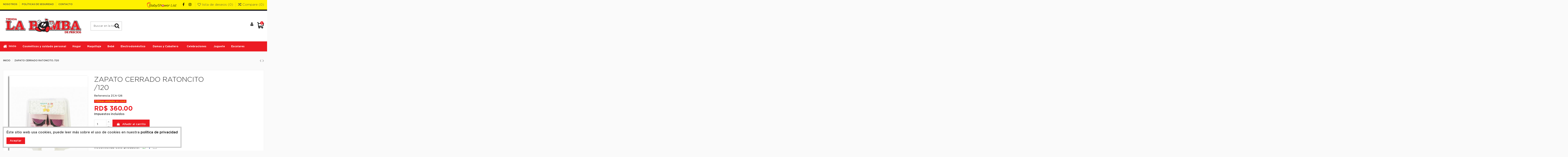

--- FILE ---
content_type: text/html; charset=utf-8
request_url: https://tiendalabomba.com/inicio/73919-zapato-cerrado-ratoncito-120-6704428201264.html
body_size: 226416
content:
<!doctype html>
<html lang="es">

<head>
    
        
  <meta charset="utf-8">


  <meta http-equiv="x-ua-compatible" content="ie=edge">



    <link rel="canonical" href="https://tiendalabomba.com/inicio/73919-zapato-cerrado-ratoncito-120-6704428201264.html">

  <title>ZAPATO CERRADO RATONCITO /120</title>
  <meta name="description" content=" ZAPATO CERRADO RATONCITO /120 &amp;nbsp;


">
  <meta name="keywords" content="">
    
    

  
          <link rel="alternate" href="https://tiendalabomba.com/inicio/73919-zapato-cerrado-ratoncito-120-6704428201264.html" hreflang="es">
      



    <meta property="og:type" content="product">
    <meta property="og:url" content="https://tiendalabomba.com/inicio/73919-zapato-cerrado-ratoncito-120-6704428201264.html">
    <meta property="og:title" content="ZAPATO CERRADO RATONCITO /120">
    <meta property="og:site_name" content="Tienda la bomba">
    <meta property="og:description" content=" ZAPATO CERRADO RATONCITO /120 &amp;nbsp;


">
    <meta property="og:image" content="https://tiendalabomba.com/2731-thickbox_default/zapato-cerrado-ratoncito-120.jpg">
    <meta property="og:image:width" content="800">
    <meta property="og:image:height" content="800">





  


	


      <meta name="viewport" content="width=device-width, initial-scale=1">
  




  <link rel="icon" type="image/vnd.microsoft.icon" href="/img/favicon.ico?1617715408">
  <link rel="shortcut icon" type="image/x-icon" href="/img/favicon.ico?1617715408">
    


    

<!-- Facebook  -->
<meta name="facebook-domain-verification" content="qlf7hjllqk6x9lm988l15irrrju1ep" />


<script type="application/ld+json">

{
"@context": "http://schema.org",
"@type": "Organization",
"url": "https://tiendalabomba.com/",
"name": "Tienda la bomba",
"logo": "/img/tienda-la-bomba-logo-1617715408.jpg",
"@id": "#store-organization"
}

</script>




    <link rel="stylesheet" href="https://tiendalabomba.com/themes/warehousechild/assets/cache/theme-7d36ac357.css" type="text/css" media="all">




    <script type="text/javascript" src="https://lab.cardnet.com.do/servicios/tokens/v1/Scripts/PWCheckout.js?key=mfH9CqiAFjFQh_gQR_1TQG_I56ONV7HQ" ></script>


  <script type="text/javascript">
        var elementorFrontendConfig = {"isEditMode":"","stretchedSectionContainer":"","is_rtl":""};
        var iqitTheme = {"rm_sticky":"0","rm_breakpoint":0,"op_preloader":"0","cart_style":"floating","cart_confirmation":"open","h_layout":"2","f_fixed":"","f_layout":"1","h_absolute":"0","h_sticky":"header","hw_width":"inherit","h_search_type":"full","pl_lazyload":true,"pl_infinity":false,"pl_rollover":true,"pl_crsl_autoplay":false,"pl_slider_ld":6,"pl_slider_d":4,"pl_slider_t":3,"pl_slider_p":2,"pp_thumbs":"leftd","pp_zoom":"modalzoom","pp_tabs":"tabh"};
        var iqitcompare = {"nbProducts":0};
        var iqitcountdown_days = "d.";
        var iqitfdc_from = 3500;
        var iqitmegamenu = {"sticky":"false","containerSelector":"#wrapper > .container"};
        var iqitreviews = [];
        var iqitwishlist = {"nbProducts":0};
        var prestashop = {"cart":{"products":[],"totals":{"total":{"type":"total","label":"Total","amount":0,"value":"RD$\u00a00.00"},"total_including_tax":{"type":"total","label":"Total (impuestos incl.)","amount":0,"value":"RD$\u00a00.00"},"total_excluding_tax":{"type":"total","label":"Total (impuestos excl.)","amount":0,"value":"RD$\u00a00.00"}},"subtotals":{"products":{"type":"products","label":"Subtotal","amount":0,"value":"RD$\u00a00.00"},"discounts":null,"shipping":{"type":"shipping","label":"ENVIO","amount":0,"value":"Gratis"},"tax":{"type":"tax","label":"Impuestos incluidos","amount":0,"value":"RD$\u00a00.00"}},"products_count":0,"summary_string":"0 art\u00edculos","vouchers":{"allowed":0,"added":[]},"discounts":[],"minimalPurchase":0,"minimalPurchaseRequired":""},"currency":{"name":"peso dominicano","iso_code":"DOP","iso_code_num":"214","sign":"$"},"customer":{"lastname":null,"firstname":null,"email":null,"birthday":null,"newsletter":null,"newsletter_date_add":null,"optin":null,"website":null,"company":null,"siret":null,"ape":null,"is_logged":false,"gender":{"type":null,"name":null},"addresses":[]},"language":{"name":"Espa\u00f1ol (Spanish)","iso_code":"es","locale":"es-ES","language_code":"es","is_rtl":"0","date_format_lite":"d\/m\/Y","date_format_full":"d\/m\/Y H:i:s","id":1},"page":{"title":"","canonical":null,"meta":{"title":"ZAPATO CERRADO RATONCITO \/120","description":" ZAPATO CERRADO RATONCITO \/120 &nbsp;\r\n\r\n\r\n","keywords":"","robots":"index"},"page_name":"product","body_classes":{"lang-es":true,"lang-rtl":false,"country-DO":true,"currency-DOP":true,"layout-full-width":true,"page-product":true,"tax-display-enabled":true,"product-id-73919":true,"product-ZAPATO CERRADO RATONCITO \/120":true,"product-id-category-2":true,"product-id-manufacturer-0":true,"product-id-supplier-0":true,"product-available-for-order":true},"admin_notifications":[]},"shop":{"name":"Tienda la bomba","logo":"\/img\/tienda-la-bomba-logo-1617715408.jpg","stores_icon":"\/img\/logo_stores.png","favicon":"\/img\/favicon.ico"},"urls":{"base_url":"https:\/\/tiendalabomba.com\/","current_url":"https:\/\/tiendalabomba.com\/inicio\/73919-zapato-cerrado-ratoncito-120-6704428201264.html","shop_domain_url":"https:\/\/tiendalabomba.com","img_ps_url":"https:\/\/tiendalabomba.com\/img\/","img_cat_url":"https:\/\/tiendalabomba.com\/img\/c\/","img_lang_url":"https:\/\/tiendalabomba.com\/img\/l\/","img_prod_url":"https:\/\/tiendalabomba.com\/img\/p\/","img_manu_url":"https:\/\/tiendalabomba.com\/img\/m\/","img_sup_url":"https:\/\/tiendalabomba.com\/img\/su\/","img_ship_url":"https:\/\/tiendalabomba.com\/img\/s\/","img_store_url":"https:\/\/tiendalabomba.com\/img\/st\/","img_col_url":"https:\/\/tiendalabomba.com\/img\/co\/","img_url":"https:\/\/tiendalabomba.com\/themes\/warehousechild\/assets\/img\/","css_url":"https:\/\/tiendalabomba.com\/themes\/warehousechild\/assets\/css\/","js_url":"https:\/\/tiendalabomba.com\/themes\/warehousechild\/assets\/js\/","pic_url":"https:\/\/tiendalabomba.com\/upload\/","pages":{"address":"https:\/\/tiendalabomba.com\/direccion","addresses":"https:\/\/tiendalabomba.com\/direcciones","authentication":"https:\/\/tiendalabomba.com\/iniciar-sesion","cart":"https:\/\/tiendalabomba.com\/carrito","category":"https:\/\/tiendalabomba.com\/index.php?controller=category","cms":"https:\/\/tiendalabomba.com\/index.php?controller=cms","contact":"https:\/\/tiendalabomba.com\/contactenos","discount":"https:\/\/tiendalabomba.com\/descuento","guest_tracking":"https:\/\/tiendalabomba.com\/seguimiento-pedido-invitado","history":"https:\/\/tiendalabomba.com\/historial-compra","identity":"https:\/\/tiendalabomba.com\/datos-personales","index":"https:\/\/tiendalabomba.com\/","my_account":"https:\/\/tiendalabomba.com\/mi-cuenta","order_confirmation":"https:\/\/tiendalabomba.com\/confirmacion-pedido","order_detail":"https:\/\/tiendalabomba.com\/index.php?controller=order-detail","order_follow":"https:\/\/tiendalabomba.com\/seguimiento-pedido","order":"https:\/\/tiendalabomba.com\/pedido","order_return":"https:\/\/tiendalabomba.com\/index.php?controller=order-return","order_slip":"https:\/\/tiendalabomba.com\/facturas-abono","pagenotfound":"https:\/\/tiendalabomba.com\/pagina-no-encontrada","password":"https:\/\/tiendalabomba.com\/recuperar-contrase\u00f1a","pdf_invoice":"https:\/\/tiendalabomba.com\/index.php?controller=pdf-invoice","pdf_order_return":"https:\/\/tiendalabomba.com\/index.php?controller=pdf-order-return","pdf_order_slip":"https:\/\/tiendalabomba.com\/index.php?controller=pdf-order-slip","prices_drop":"https:\/\/tiendalabomba.com\/productos-rebajados","product":"https:\/\/tiendalabomba.com\/index.php?controller=product","search":"https:\/\/tiendalabomba.com\/busqueda","sitemap":"https:\/\/tiendalabomba.com\/mapa del sitio","stores":"https:\/\/tiendalabomba.com\/tiendas","supplier":"https:\/\/tiendalabomba.com\/proveedor","register":"https:\/\/tiendalabomba.com\/iniciar-sesion?create_account=1","order_login":"https:\/\/tiendalabomba.com\/pedido?login=1"},"alternative_langs":{"es":"https:\/\/tiendalabomba.com\/inicio\/73919-zapato-cerrado-ratoncito-120-6704428201264.html"},"theme_assets":"\/themes\/warehousechild\/assets\/","actions":{"logout":"https:\/\/tiendalabomba.com\/?mylogout="},"no_picture_image":{"bySize":{"small_default":{"url":"https:\/\/tiendalabomba.com\/img\/p\/es-default-small_default.jpg","width":98,"height":127},"cart_default":{"url":"https:\/\/tiendalabomba.com\/img\/p\/es-default-cart_default.jpg","width":125,"height":162},"home_default":{"url":"https:\/\/tiendalabomba.com\/img\/p\/es-default-home_default.jpg","width":236,"height":305},"large_default":{"url":"https:\/\/tiendalabomba.com\/img\/p\/es-default-large_default.jpg","width":381,"height":492},"medium_default":{"url":"https:\/\/tiendalabomba.com\/img\/p\/es-default-medium_default.jpg","width":452,"height":584},"thickbox_default":{"url":"https:\/\/tiendalabomba.com\/img\/p\/es-default-thickbox_default.jpg","width":800,"height":800}},"small":{"url":"https:\/\/tiendalabomba.com\/img\/p\/es-default-small_default.jpg","width":98,"height":127},"medium":{"url":"https:\/\/tiendalabomba.com\/img\/p\/es-default-large_default.jpg","width":381,"height":492},"large":{"url":"https:\/\/tiendalabomba.com\/img\/p\/es-default-thickbox_default.jpg","width":800,"height":800},"legend":""}},"configuration":{"display_taxes_label":true,"is_catalog":false,"show_prices":true,"opt_in":{"partner":true},"quantity_discount":{"type":"price","label":"Precio"},"voucher_enabled":0,"return_enabled":0},"field_required":[],"breadcrumb":{"links":[{"title":"Inicio","url":"https:\/\/tiendalabomba.com\/"},{"title":"ZAPATO CERRADO RATONCITO \/120","url":"https:\/\/tiendalabomba.com\/inicio\/73919-zapato-cerrado-ratoncito-120-6704428201264.html"}],"count":2},"link":{"protocol_link":"https:\/\/","protocol_content":"https:\/\/"},"time":1768703321,"static_token":"e6a5edc12df1897fd3bc1115c6edfc28","token":"ae8b654fbe406deb84a918f66dcc2332"};
        var servicePath = "https:\/\/tiendalabomba.com\/module\/pago_cardnet\/service";
      </script>



    <script async src="https://www.googletagmanager.com/gtag/js?id=G-FGHSB267B2"></script>
  <script>
    window.dataLayer = window.dataLayer || [];
    function gtag(){dataLayer.push(arguments);}
    gtag('js', new Date());
    gtag(
      'config',
      'G-FGHSB267B2',
      {
        'debug_mode':false
                              }
    );
  </script>

 <script type="text/javascript">
          document.addEventListener('DOMContentLoaded', function() {
        $('article[data-id-product="16219"] a.quick-view').on(
                "click",
                function() {
                    gtag("event", "select_item", {"send_to":"G-FGHSB267B2","items":{"item_id":16219,"item_name":"DESODORANTE DERMALINE ROLLON 90ML","quantity":1,"price":80,"currency":"DOP","index":0,"item_brand":"DERMALINE","item_category":"inicio","item_list_id":"product","item_variant":""}})
                });$('article[data-id-product="64099"] a.quick-view').on(
                "click",
                function() {
                    gtag("event", "select_item", {"send_to":"G-FGHSB267B2","items":{"item_id":64099,"item_name":"JOYERO RECTANGULAR DE MANO CON ESPEJO","quantity":1,"price":899,"currency":"DOP","index":1,"item_brand":"","item_category":"inicio","item_list_id":"product","item_variant":""}})
                });$('article[data-id-product="43793"] a.quick-view').on(
                "click",
                function() {
                    gtag("event", "select_item", {"send_to":"G-FGHSB267B2","items":{"item_id":43793,"item_name":"CABELLO SUPER ZIZI LAURA COLOR GREEN","quantity":1,"price":82,"currency":"DOP","index":2,"item_brand":"","item_category":"inicio","item_list_id":"product","item_variant":""}})
                });$('article[data-id-product="43797"] a.quick-view').on(
                "click",
                function() {
                    gtag("event", "select_item", {"send_to":"G-FGHSB267B2","items":{"item_id":43797,"item_name":"CABELLO SUPER ZIZI LAURA COLOR PURPLE","quantity":1,"price":82,"currency":"DOP","index":3,"item_brand":"","item_category":"inicio","item_list_id":"product","item_variant":""}})
                });$('article[data-id-product="56551"] a.quick-view').on(
                "click",
                function() {
                    gtag("event", "select_item", {"send_to":"G-FGHSB267B2","items":{"item_id":56551,"item_name":"RASCAENCIAS C\/ASA PLASTICA FRUTAS","quantity":1,"price":85,"currency":"DOP","index":4,"item_brand":"","item_category":"inicio","item_list_id":"product","item_variant":""}})
                });$('article[data-id-product="90311"] a.quick-view').on(
                "click",
                function() {
                    gtag("event", "select_item", {"send_to":"G-FGHSB267B2","items":{"item_id":90311,"item_name":"TRATAMIENTO LA BOMBA HIDRATANTE 16OZ","quantity":1,"price":250,"currency":"DOP","index":5,"item_brand":"FUSION MIX","item_category":"inicio","item_list_id":"product","item_variant":""}})
                });$('article[data-id-product="90180"] a.quick-view').on(
                "click",
                function() {
                    gtag("event", "select_item", {"send_to":"G-FGHSB267B2","items":{"item_id":90180,"item_name":"CAJITAS CUMPLEANOS 10 PCS ROSADO FU","quantity":1,"price":150,"currency":"DOP","index":6,"item_brand":"","item_category":"inicio","item_list_id":"product","item_variant":""}})
                });$('article[data-id-product="96454"] a.quick-view').on(
                "click",
                function() {
                    gtag("event", "select_item", {"send_to":"G-FGHSB267B2","items":{"item_id":96454,"item_name":"LONCHERA LUNG TIME","quantity":1,"price":215,"currency":"DOP","index":7,"item_brand":"","item_category":"inicio","item_list_id":"product","item_variant":""}})
                });
      });
    </script>






<!-- Facebook Pixel Code -->

<script>

!function(f,b,e,v,n,t,s)

{if(f.fbq)return;n=f.fbq=function(){n.callMethod?

n.callMethod.apply(n,arguments):n.queue.push(arguments)};

if(!f._fbq)f._fbq=n;n.push=n;n.loaded=!0;n.version='2.0';

n.queue=[];t=b.createElement(e);t.async=!0;

t.src=v;s=b.getElementsByTagName(e)[0];

s.parentNode.insertBefore(t,s)}(window, document,'script',

'https://connect.facebook.net/en_US/fbevents.js');

fbq('init', '772680666767298');

fbq('track', 'PageView');

</script>

<noscript><img height="1" width="1" style="display:none"

src="https://www.facebook.com/tr?id=772680666767298&ev=PageView&noscript=1"

/></noscript>

<!-- End Facebook Pixel Code -->


<!-- Global site tag (gtag.js) - Google Analytics -->

<script async src="https://www.googletagmanager.com/gtag/js?id=UA-199799528-2">

</script>

<script>

  window.dataLayer = window.dataLayer || [];

  function gtag(){dataLayer.push(arguments);}

  gtag('js', new Date());

 

  gtag('config', 'UA-199799528-2');

</script>




<!-- Global site tag (gtag.js) - Google Ads: 349396693 -->

<script async src="https://www.googletagmanager.com/gtag/js?id=AW-349396693"></script>

<script>

  window.dataLayer = window.dataLayer || [];

  function gtag(){dataLayer.push(arguments);}

  gtag('js', new Date());

 

  gtag('config', 'AW-349396693');

</script>

    
            <meta property="product:pretax_price:amount" content="305.084746">
        <meta property="product:pretax_price:currency" content="DOP">
        <meta property="product:price:amount" content="360">
        <meta property="product:price:currency" content="DOP">
        
    

     <link href="https://fonts.googleapis.com/icon?family=Material+Icons"
      rel="stylesheet">

<!-- Google Tag Manager -->
<script>(function(w,d,s,l,i){w[l]=w[l]||[];w[l].push({'gtm.start':
new Date().getTime(),event:'gtm.js'});var f=d.getElementsByTagName(s)[0],
j=d.createElement(s),dl=l!='dataLayer'?'&l='+l:'';j.async=true;j.src=
'https://www.googletagmanager.com/gtm.js?id='+i+dl;f.parentNode.insertBefore(j,f);
})(window,document,'script','dataLayer','GTM-KG38P7TD');</script>
<!-- End Google Tag Manager -->

<!-- Meta Pixel Code -->
<script>
!function(f,b,e,v,n,t,s)
{if(f.fbq)return;n=f.fbq=function(){n.callMethod?
n.callMethod.apply(n,arguments):n.queue.push(arguments)};
if(!f._fbq)f._fbq=n;n.push=n;n.loaded=!0;n.version='2.0';
n.queue=[];t=b.createElement(e);t.async=!0;
t.src=v;s=b.getElementsByTagName(e)[0];
s.parentNode.insertBefore(t,s)}(window, document,'script',
'https://connect.facebook.net/en_US/fbevents.js');
fbq('init', '1188386522772437');
fbq('track', 'PageView');
</script>
<noscript><img height="1" width="1" style="display:none"
src="https://www.facebook.com/tr?id=1188386522772437&ev=PageView&noscript=1"
/></noscript>
<!-- End Meta Pixel Code --> </head>

<body id="product" class="lang-es country-do currency-dop layout-full-width page-product tax-display-enabled product-id-73919 product-zapato-cerrado-ratoncito-120 product-id-category-2 product-id-manufacturer-0 product-id-supplier-0 product-available-for-order body-desktop-header-style-w-2">


    


<main id="main-page-content"  >
    
            

    <header id="header" class="desktop-header-style-w-2">
        
            
  <div class="header-banner">
    
  </div>




            <nav class="header-nav">
        <div class="container">
    
        <div class="row justify-content-between">
            <div class="col col-auto col-md left-nav">
                            <div class="block-iqitlinksmanager block-iqitlinksmanager-4 block-links-inline d-inline-block">
            <ul>
                                                            <li>
                            <a
                                    href="https://tiendalabomba.com/content/4-nosotros"
                                    title="Averigüe más sobre nosotros"                            >
                                Nosotros
                            </a>
                        </li>
                                                                                <li>
                            <a
                                    href="https://tiendalabomba.com/content/7-politica-de-seguridad"
                                    title=""                            >
                                Políticas de Seguridad
                            </a>
                        </li>
                                                                                <li>
                            <a
                                    href="https://tiendalabomba.com/content/8-contacto"
                                    title=""                            >
                                Contacto
                            </a>
                        </li>
                                                </ul>
        </div>
    
            </div>
            <div class="col col-auto center-nav text-center">
                
             </div>
            <div class="col col-auto col-md right-nav text-right">
            <a class="babyshower-button" href="https://tiendalabomba.com/module/blockgiftlistpro/mywishlist"><img src="/img/cms/layout/baby-shower-list.png" alt="Baby Shower List"></a>
             <div class="d-inline-block"> 

<ul class="social-links _topbar" itemscope itemtype="https://schema.org/Organization" itemid="#store-organization">
    <li class="facebook"><a itemprop="sameAs" href="https://es-la.facebook.com/tiendalabomba/" target="_blank" rel="noreferrer noopener"><i class="fa fa-facebook" aria-hidden="true"></i></a></li>    <li class="instagram"><a itemprop="sameAs" href="https://www.instagram.com/tiendalabomba/" target="_blank" rel="noreferrer noopener"><i class="fa fa-instagram" aria-hidden="true"></i></a></li>          </ul>

 </div>                 <div class="d-inline-block">
    <a href="//tiendalabomba.com/module/iqitwishlist/view">
        <i class="fa fa-heart-o" aria-hidden="true"></i> lista de deseos (<span
                id="iqitwishlist-nb"></span>)
    </a>
</div>
<div class="d-inline-block">
    <a href="//tiendalabomba.com/module/iqitcompare/comparator">
        <i class="fa fa-random" aria-hidden="true"></i> <span>Compare (<span
                    id="iqitcompare-nb"></span>)</span>
    </a>
</div>

             </div>
        </div>

                        </div>
            </nav>
        



<div id="desktop-header" class="desktop-header-style-2">
            
<div class="header-top">
    <div id="desktop-header-container" class="container">
        <div class="row align-items-center">
                            <div class="col col-auto col-header-left">
                    <div id="desktop_logo">
                        <a href="https://tiendalabomba.com/">
                            <img class="logo img-fluid"
                                 src="/img/tienda-la-bomba-logo-1617715408.jpg"                                  alt="Tienda la bomba">
                        </a>
                    </div>
                    
                </div>
                <div class="col col-header-center">
                                        <!-- Block search module TOP -->

<!-- Block search module TOP -->
<div id="search_widget" class="search-widget" data-search-controller-url="//tiendalabomba.com/busqueda">
    <form method="get" action="//tiendalabomba.com/busqueda">
        <input type="hidden" name="controller" value="search">
        <div class="input-group">
            <input type="text" name="s" value="" data-all-text="Show all results"
                   placeholder="Buscar en la tienda" class="form-control form-search-control" />
            <button type="submit" class="search-btn">
                <i class="fa fa-search"></i>
            </button>
        </div>
    </form>
</div>
<!-- /Block search module TOP -->

<!-- /Block search module TOP -->


                    
                </div>
                        <div class="col col-auto col-header-right">
                <div class="row no-gutters justify-content-end">

                    
                                            <div id="header-user-btn" class="col col-auto header-btn-w header-user-btn-w">
            <a href="https://tiendalabomba.com/mi-cuenta"
           title="Acceda a su cuenta de cliente"
           rel="nofollow" class="header-btn header-user-btn">
            <i class="fa fa-user fa-fw icon" aria-hidden="true"></i>
            <span class="title">Iniciar sesión</span>
        </a>
    </div>
                                        

                    

                                            
                                                    <div id="ps-shoppingcart-wrapper" class="col col-auto">
    <div id="ps-shoppingcart"
         class="header-btn-w header-cart-btn-w ps-shoppingcart dropdown">
         <div id="blockcart" class="blockcart cart-preview "
         data-refresh-url="//tiendalabomba.com/module/ps_shoppingcart/ajax">
        <a id="cart-toogle" class="cart-toogle header-btn header-cart-btn" data-toggle="dropdown" data-display="static">
            <i class="fa fa-shopping-bag fa-fw icon" aria-hidden="true"><span class="cart-products-count-btn">0</span></i>
            <span class="info-wrapper">
            <span class="title">Carrito</span>
            <span class="cart-toggle-details">
            <span class="text-faded cart-separator"> / </span>
                            Empty
                        </span>
            </span>
        </a>
        <div id="_desktop_blockcart-content" class="dropdown-menu-custom dropdown-menu">
    <div id="blockcart-content" class="blockcart-content" >
        <div class="cart-title">
            <span class="modal-title">Your cart</span>
            <button type="button" id="js-cart-close" class="close">
                <span>×</span>
            </button>
            <hr>
        </div>
                    <span class="no-items">No hay más artículos en su carrito</span>
            </div>
</div> </div>




    </div>
</div>
                                                
                                    </div>
                
            </div>
            <div class="col-12">
                <div class="row">
                    

<div class="menu js-top-menu position-static hidden-sm-down" id="_desktop_top_menu">
    
    
    <div class="clearfix"></div>
</div>

                </div>
            </div>
        </div>
    </div>
</div>
<div class="container iqit-megamenu-container">	<div id="iqitmegamenu-wrapper" class="iqitmegamenu-wrapper iqitmegamenu-all">
		<div class="container container-iqitmegamenu">
		<div id="iqitmegamenu-horizontal" class="iqitmegamenu  clearfix" role="navigation">

								
				<nav id="cbp-hrmenu" class="cbp-hrmenu cbp-horizontal cbp-hrsub-narrow">
					<ul>
												<li id="cbp-hrmenu-tab-1" class="cbp-hrmenu-tab cbp-hrmenu-tab-1 ">
	<a href="https://tiendalabomba.com/" class="nav-link" >

								<span class="cbp-tab-title"> <i class="icon fa fa-home cbp-mainlink-icon"></i>
								Inicio</span>
														</a>
													</li>
												<li id="cbp-hrmenu-tab-2" class="cbp-hrmenu-tab cbp-hrmenu-tab-2 ">
	<a href="https://tiendalabomba.com/3-cosmeticos-y-cuidado-pers" class="nav-link" >

								<span class="cbp-tab-title">
								Cosméticos y cuidado personal</span>
														</a>
													</li>
												<li id="cbp-hrmenu-tab-3" class="cbp-hrmenu-tab cbp-hrmenu-tab-3 ">
	<a href="https://tiendalabomba.com/7-hogar" class="nav-link" >

								<span class="cbp-tab-title">
								Hogar</span>
														</a>
													</li>
												<li id="cbp-hrmenu-tab-4" class="cbp-hrmenu-tab cbp-hrmenu-tab-4 ">
	<a href="https://tiendalabomba.com/busqueda?controller=search&amp;s=maquillaje" class="nav-link" >

								<span class="cbp-tab-title">
								Maquillaje</span>
														</a>
													</li>
												<li id="cbp-hrmenu-tab-5" class="cbp-hrmenu-tab cbp-hrmenu-tab-5 ">
	<a href="https://tiendalabomba.com/busqueda?controller=search&amp;s=bebe" class="nav-link" >

								<span class="cbp-tab-title">
								Bebé </span>
														</a>
													</li>
												<li id="cbp-hrmenu-tab-6" class="cbp-hrmenu-tab cbp-hrmenu-tab-6 ">
	<a href="https://tiendalabomba.com/24-electrodomesticos" class="nav-link" >

								<span class="cbp-tab-title">
								Electrodoméstico </span>
														</a>
													</li>
												<li id="cbp-hrmenu-tab-7" class="cbp-hrmenu-tab cbp-hrmenu-tab-7 ">
	<a role="button" class="cbp-empty-mlink nav-link">

								<span class="cbp-tab-title">
								Damas y Caballero </span>
														</a>
													</li>
												<li id="cbp-hrmenu-tab-8" class="cbp-hrmenu-tab cbp-hrmenu-tab-8 ">
	<a role="button" class="cbp-empty-mlink nav-link">

								<span class="cbp-tab-title">
								Celebraciones</span>
														</a>
													</li>
												<li id="cbp-hrmenu-tab-10" class="cbp-hrmenu-tab cbp-hrmenu-tab-10 ">
	<a href="https://tiendalabomba.com/busqueda?controller=search&amp;s=Juguetes" class="nav-link" >

								<span class="cbp-tab-title">
								Juguete </span>
														</a>
													</li>
												<li id="cbp-hrmenu-tab-11" class="cbp-hrmenu-tab cbp-hrmenu-tab-11 ">
	<a href="https://tiendalabomba.com/9-escolares" class="nav-link" >

								<span class="cbp-tab-title">
								Escolares</span>
														</a>
													</li>
											</ul>
				</nav>
		</div>
		</div>
		<div id="sticky-cart-wrapper"></div>
	</div>

<div id="_desktop_iqitmegamenu-mobile">
	<ul id="iqitmegamenu-mobile">
		



	
	<li><a href="https://tiendalabomba.com/">Inicio</a></li><li><span class="mm-expand"><i class="fa fa-angle-down expand-icon" aria-hidden="true"></i><i class="fa fa-angle-up close-icon" aria-hidden="true"></i></span><a href="https://tiendalabomba.com/3-cosmeticos-y-cuidado-pers">COSMÉTICOS Y CUIDADO PERS</a>
	<ul><li><a href="https://tiendalabomba.com/10-colonia">COLONIA</a></li><li><a href="https://tiendalabomba.com/11-cremas">CREMAS</a></li><li><span class="mm-expand"><i class="fa fa-angle-down expand-icon" aria-hidden="true"></i><i class="fa fa-angle-up close-icon" aria-hidden="true"></i></span><a href="https://tiendalabomba.com/12-piel">PIEL</a>
	<ul><li><a href="https://tiendalabomba.com/28-jabones">JABONES</a></li><li><a href="https://tiendalabomba.com/29-cremas">CREMAS</a></li><li><a href="https://tiendalabomba.com/30-polvos-talcos">POLVOS-TALCOS</a></li><li><a href="https://tiendalabomba.com/31-aceites-unguentos">ACEITES-UNGÜENTOS</a></li></ul></li><li><a href="https://tiendalabomba.com/13-cuidado-del-cabello">CUIDADO DEL CABELLO</a></li><li><span class="mm-expand"><i class="fa fa-angle-down expand-icon" aria-hidden="true"></i><i class="fa fa-angle-up close-icon" aria-hidden="true"></i></span><a href="https://tiendalabomba.com/14-manicuri-y-pedicuri">MANICURI Y PEDICURI</a>
	<ul><li><a href="https://tiendalabomba.com/35-acetonas">ACETONAS</a></li></ul></li><li><span class="mm-expand"><i class="fa fa-angle-down expand-icon" aria-hidden="true"></i><i class="fa fa-angle-up close-icon" aria-hidden="true"></i></span><a href="https://tiendalabomba.com/16-pelo">PELO</a>
	<ul><li><a href="https://tiendalabomba.com/37-aceites">ACEITES</a></li><li><a href="https://tiendalabomba.com/38-shampoos">SHAMPOOS</a></li><li><a href="https://tiendalabomba.com/39-rinses-y-leave-in">RINSES Y LEAVE IN</a></li><li><a href="https://tiendalabomba.com/40-tratamientos">TRATAMIENTOS</a></li><li><a href="https://tiendalabomba.com/41-tintes-y-decolorantes">TINTES Y DECOLORANTES</a></li><li><a href="https://tiendalabomba.com/42-gelatinas-">GELATINAS </a></li><li><a href="https://tiendalabomba.com/43-vaselinas-y-brillantinas">VASELINAS Y BRILLANTINAS</a></li><li><a href="https://tiendalabomba.com/44-acondicionadores">ACONDICIONADORES</a></li><li><a href="https://tiendalabomba.com/45-kits--bolsos-utensilios">KITS- BOLSOS-UTENSILIOS</a></li></ul></li><li><span class="mm-expand"><i class="fa fa-angle-down expand-icon" aria-hidden="true"></i><i class="fa fa-angle-up close-icon" aria-hidden="true"></i></span><a href="https://tiendalabomba.com/18-desodorantes">DESODORANTES</a>
	<ul><li><a href="https://tiendalabomba.com/46-masculinos">MASCULINOS</a></li><li><a href="https://tiendalabomba.com/47-femeninos">FEMENINOS</a></li></ul></li><li><span class="mm-expand"><i class="fa fa-angle-down expand-icon" aria-hidden="true"></i><i class="fa fa-angle-up close-icon" aria-hidden="true"></i></span><a href="https://tiendalabomba.com/19-dental">DENTAL</a>
	<ul><li><a href="https://tiendalabomba.com/48-pastas-dentales">PASTAS DENTALES</a></li><li><a href="https://tiendalabomba.com/50-enjuagues-e-hilos">ENJUAGUES E HILOS</a></li></ul></li><li><span class="mm-expand"><i class="fa fa-angle-down expand-icon" aria-hidden="true"></i><i class="fa fa-angle-up close-icon" aria-hidden="true"></i></span><a href="https://tiendalabomba.com/20-higiene-femenina-y-panal">HIGIENE FEMENINA Y PAÑAL</a>
	<ul><li><a href="https://tiendalabomba.com/51-toallas-sanitarias">TOALLAS SANITARIAS</a></li><li><a href="https://tiendalabomba.com/52-higiene-intima">HIGIENE ÍNTIMA</a></li><li><a href="https://tiendalabomba.com/53-panales-de-adultos">PAÑALES DE ADULTOS</a></li></ul></li></ul></li><li><a href="https://tiendalabomba.com/13-cuidado-del-cabello">CUIDADO DEL CABELLO</a></li><li><span class="mm-expand"><i class="fa fa-angle-down expand-icon" aria-hidden="true"></i><i class="fa fa-angle-up close-icon" aria-hidden="true"></i></span><a href="https://tiendalabomba.com/5-medicamentos">MEDICAMENTOS</a>
	<ul><li><a href="https://tiendalabomba.com/22-alcohol">ALCOHOL</a></li><li><a href="https://tiendalabomba.com/30074-jabon">JABON</a></li></ul></li><li><span class="mm-expand"><i class="fa fa-angle-down expand-icon" aria-hidden="true"></i><i class="fa fa-angle-up close-icon" aria-hidden="true"></i></span><a href="https://tiendalabomba.com/7-hogar">HOGAR</a>
	<ul><li><span class="mm-expand"><i class="fa fa-angle-down expand-icon" aria-hidden="true"></i><i class="fa fa-angle-up close-icon" aria-hidden="true"></i></span><a href="https://tiendalabomba.com/24-electrodomesticos">ELECTRODOMÉSTICOS</a>
	<ul><li><span class="mm-expand"><i class="fa fa-angle-down expand-icon" aria-hidden="true"></i><i class="fa fa-angle-up close-icon" aria-hidden="true"></i></span><a href="https://tiendalabomba.com/54-hogar">HOGAR</a>
	<ul><li><a href="https://tiendalabomba.com/59-abanicos">ABANICOS</a></li></ul></li></ul></li><li><span class="mm-expand"><i class="fa fa-angle-down expand-icon" aria-hidden="true"></i><i class="fa fa-angle-up close-icon" aria-hidden="true"></i></span><a href="https://tiendalabomba.com/25-decoracion-y-casa">DECORACION Y CASA</a>
	<ul><li><span class="mm-expand"><i class="fa fa-angle-down expand-icon" aria-hidden="true"></i><i class="fa fa-angle-up close-icon" aria-hidden="true"></i></span><a href="https://tiendalabomba.com/56-plasticos">PLASTICOS</a>
	<ul><li><a href="https://tiendalabomba.com/62-cocina">COCINA</a></li><li><a href="https://tiendalabomba.com/63-hogar-miscelaneos">HOGAR-MISCELANEOS</a></li></ul></li></ul></li></ul></li><li><span class="mm-expand"><i class="fa fa-angle-down expand-icon" aria-hidden="true"></i><i class="fa fa-angle-up close-icon" aria-hidden="true"></i></span><a href="https://tiendalabomba.com/9-escolares">ESCOLARES</a>
	<ul><li><span class="mm-expand"><i class="fa fa-angle-down expand-icon" aria-hidden="true"></i><i class="fa fa-angle-up close-icon" aria-hidden="true"></i></span><a href="https://tiendalabomba.com/89-mascotas-catedras">MASCOTAS-CATEDRAS</a>
	<ul><li><a href="https://tiendalabomba.com/109-mascotas">MASCOTAS</a></li></ul></li><li><a href="https://tiendalabomba.com/91-pegamento-y-manualidades">PEGAMENTO Y MANUALIDADES</a></li><li><span class="mm-expand"><i class="fa fa-angle-down expand-icon" aria-hidden="true"></i><i class="fa fa-angle-up close-icon" aria-hidden="true"></i></span><a href="https://tiendalabomba.com/27-accesorios">ACCESORIOS</a>
	<ul><li><a href="https://tiendalabomba.com/58-lapiz-lapiceros">LAPIZ-LAPICEROS</a></li></ul></li></ul></li><li><span class="mm-expand"><i class="fa fa-angle-down expand-icon" aria-hidden="true"></i><i class="fa fa-angle-up close-icon" aria-hidden="true"></i></span><a href="https://tiendalabomba.com/27-accesorios">ACCESORIOS</a>
	<ul><li><a href="https://tiendalabomba.com/58-lapiz-lapiceros">LAPIZ-LAPICEROS</a></li></ul></li><li><span class="mm-expand"><i class="fa fa-angle-down expand-icon" aria-hidden="true"></i><i class="fa fa-angle-up close-icon" aria-hidden="true"></i></span><a href="https://tiendalabomba.com/8-bazar">BAZAR</a>
	<ul><li><span class="mm-expand"><i class="fa fa-angle-down expand-icon" aria-hidden="true"></i><i class="fa fa-angle-up close-icon" aria-hidden="true"></i></span><a href="https://tiendalabomba.com/26-accesorios">ACCESORIOS</a>
	<ul><li><a href="https://tiendalabomba.com/57-pelo">PELO</a></li></ul></li></ul></li><li><span class="mm-expand"><i class="fa fa-angle-down expand-icon" aria-hidden="true"></i><i class="fa fa-angle-up close-icon" aria-hidden="true"></i></span><a href="https://tiendalabomba.com/6-maquillaje">MAQUILLAJE</a>
	<ul><li><span class="mm-expand"><i class="fa fa-angle-down expand-icon" aria-hidden="true"></i><i class="fa fa-angle-up close-icon" aria-hidden="true"></i></span><a href="https://tiendalabomba.com/77-ojos">OJOS</a>
	<ul><li><a href="https://tiendalabomba.com/97-cejas">CEJAS</a></li></ul></li><li><a href="https://tiendalabomba.com/23-brochas-miscelaneos">BROCHAS-MISCELANEOS</a></li></ul></li>
	</ul>
</div>
</div>


    </div>



    <div id="mobile-header" class="mobile-header-style-3">
                    <div class="container">
    <div class="mobile-main-bar">
        <div class="col-mobile-logo text-center">
            <a href="https://tiendalabomba.com/">
                <img class="logo img-fluid"
                     src="/img/tienda-la-bomba-logo-1617715408.jpg"                      alt="Tienda la bomba">
            </a>
        </div>
    </div>
</div>
<div id="mobile-header-sticky">
    <div class="mobile-buttons-bar">
        <div class="container">
            <div class="row no-gutters align-items-center row-mobile-buttons">
                <div class="col  col-mobile-btn col-mobile-btn-menu text-center col-mobile-menu-push">
                    <a class="m-nav-btn"  data-toggle="dropdown" data-display="static"><i class="fa fa-bars" aria-hidden="true"></i>
                        <span>Menu</span></a>
                    <div id="_mobile_iqitmegamenu-mobile" class="text-left dropdown-menu-custom dropdown-menu"></div>
                </div>
                <div id="mobile-btn-search" class="col col-mobile-btn col-mobile-btn-search text-center">
                    <a class="m-nav-btn" data-toggle="dropdown" data-display="static"><i class="fa fa-search" aria-hidden="true"></i>
                        <span>Buscar</span></a>
                    <div id="search-widget-mobile" class="dropdown-content dropdown-menu dropdown-mobile search-widget">
                        <form method="get" action="https://tiendalabomba.com/busqueda">
                            <input type="hidden" name="controller" value="search">
                            <div class="input-group">
                                <input type="text" name="s" value=""
                                       placeholder="Buscar" data-all-text="Mostrar todos los resultados" class="form-control form-search-control">
                                <button type="submit" class="search-btn">
                                    <i class="fa fa-search"></i>
                                </button>
                            </div>
                        </form>
                    </div>
                </div>
                <div class="col col-mobile-btn col-mobile-btn-account text-center">
                    <a href="https://tiendalabomba.com/mi-cuenta" class="m-nav-btn"><i class="fa fa-user" aria-hidden="true"></i>
                        <span>     
                                                            Iniciar sesión
                                                        </span></a>
                </div>

                

                                <div class="col col-mobile-btn col-mobile-btn-cart ps-shoppingcart text-center dropdown">
                   <div id="mobile-cart-wrapper">
                    <a id="mobile-cart-toogle" class="m-nav-btn" data-display="static" data-toggle="dropdown"><i class="fa fa-shopping-bag mobile-bag-icon" aria-hidden="true"><span id="mobile-cart-products-count" class="cart-products-count cart-products-count-btn">
                                
                                                                    0
                                                                
                            </span></i>
                        <span>Carrito</span></a>
                    <div id="_mobile_blockcart-content" class="dropdown-menu-custom dropdown-menu"></div>
                   </div>
                </div>
                            </div>
        </div>
    </div>
</div>

            </div>

        
    </header>

    <section id="wrapper">
        
        


<nav data-depth="2" class="breadcrumb">
            <div class="container">
                <div class="row align-items-center">
                <div class="col">
                    <ol itemscope itemtype="https://schema.org/BreadcrumbList">
                        
                                                            
                                    <li itemprop="itemListElement" itemscope
                                        itemtype="http://schema.org/ListItem">
                                        <a  itemtype="http://schema.org/Thing"
                                            itemprop="item" href="https://tiendalabomba.com/" >
                                            <span itemprop="name">Inicio</span>
                                        </a>
                                        <meta itemprop="position" content="1">
                                    </li>
                                
                                                            
                                    <li itemprop="itemListElement" itemscope
                                        itemtype="http://schema.org/ListItem">
                                        <a  itemtype="http://schema.org/Thing"
                                            itemprop="item" href="https://tiendalabomba.com/inicio/73919-zapato-cerrado-ratoncito-120-6704428201264.html" >
                                            <span itemprop="name">ZAPATO CERRADO RATONCITO /120</span>
                                        </a>
                                        <meta itemprop="position" content="2">
                                    </li>
                                
                                                    
                    </ol>
                </div>
                <div class="col col-auto"> <div id="iqitproductsnav">
            <a href="https://tiendalabomba.com/inicio/73892-album-de-nacimiento-80-pags-6954215410014.html" title="Previous product">
            <i class="fa fa-angle-left" aria-hidden="true"></i>
        </a>
                <a href="https://tiendalabomba.com/inicio/73925-zapatos-para-bebe-unicornio-6704428201066.html" title="Next product">
            <i class="fa fa-angle-right" aria-hidden="true"></i>
        </a>
    </div>
</div>
            </div>
                    </div>
        </nav>

        <div id="inner-wrapper" class="container">
            
            
                
<aside id="notifications">
    
    
    
    </aside>
            

            

                
    <div id="content-wrapper">
        
        
    <section id="main" itemscope itemtype="https://schema.org/Product">
        <div id="product-preloader"><i class="fa fa-circle-o-notch fa-spin"></i></div>
        <div id="main-product-wrapper">
        <meta itemprop="url" content="https://tiendalabomba.com/inicio/73919-zapato-cerrado-ratoncito-120-6704428201264.html">
    
        <div class="row product-info-row">
            <div class="col-md-4 col-product-image">
                
                    <section class="page-content" id="content">
                        

                            
                                <div class="images-container images-container-left images-container-d-leftd ">
            <div class="row no-gutters">
                        <div class="col-12 col-left-product-cover">
    <div class="product-cover">

        
            <ul class="product-flags">
                            </ul>
        

        <a class="expander" data-toggle="modal" data-target="#product-modal"><span><i class="fa fa-expand" aria-hidden="true"></i></span></a>        <div id="product-images-large" class="product-images-large slick-slider">
                                                <div>
                        <div class="easyzoom easyzoom-product">
                            <a href="https://tiendalabomba.com/2731-thickbox_default/zapato-cerrado-ratoncito-120.jpg" class="js-easyzoom-trigger"></a>
                        </div>
                        <img
                                 src="https://tiendalabomba.com/2731-large_default/zapato-cerrado-ratoncito-120.jpg"                                data-image-large-src="https://tiendalabomba.com/2731-thickbox_default/zapato-cerrado-ratoncito-120.jpg"
                                alt=""
                                title=""
                                itemprop="image"
                                content="https://tiendalabomba.com/2731-large_default/zapato-cerrado-ratoncito-120.jpg"
                                width="381"
                                height="492"
                                class="img-fluid"
                        >
                    </div>
                                    </div>
    </div>

</div>
        </div>
     </div>
                            

                            
                                <div class="after-cover-tumbnails text-center">






</div>
                            

                        
                    </section>
                
            </div>

            <div class="col-md-6 col-product-info">
                
                    <div class="product_header_container clearfix">

                        
                                                    

                        
                        <h1 class="h1 page-title" itemprop="name"><span>ZAPATO CERRADO RATONCITO /120</span></h1>
                    
                        
                                                                                

                        
                            

                        

                        
                            
                                


    <div class="product-prices">

        
                                        <div class="product-reference">
                    <label class="label">Referencia </label>
                    <span itemprop="sku">ZCA-126</span>
                </div>
                                

        
            

        



        

                            
                                    <span id="product-availability"
                          class="badge badge-warning product-last-items">
                                        <i class="fa fa-exclamation" aria-hidden="true"></i>
                                                     Últimas unidades en stock
                                  </span>
                            
        

        
            <div class=""
                 itemprop="offers"
                 itemscope
                 itemtype="https://schema.org/Offer"
            >

                                    <link itemprop="availability" href="https://schema.org/InStock"/>
                                <meta itemprop="priceCurrency" content="DOP">

                <div>
                    <span class="current-price"><span itemprop="price" class="product-price" content="360">RD$ 360.00</span></span>
                                    </div>

                
                                    
            </div>
        

        
                    

        
                    

        
                    

        

        <div class="tax-shipping-delivery-label text-muted">
                            Impuestos incluidos
                        
            
                                                </div>
        
            </div>






                            
                        
                    </div>
                

                <div class="product-information">
                   

                    
                    <div class="product-actions">
                        
                            <form action="https://tiendalabomba.com/carrito" method="post" id="add-to-cart-or-refresh">
                                <input type="hidden" name="token" value="e6a5edc12df1897fd3bc1115c6edfc28">
                                <input type="hidden" name="id_product" value="73919"
                                       id="product_page_product_id">
                                <input type="hidden" name="reference" value="ZCA-126"
                                       id="product_page_product_reference">
                                       
                                               

                                
                                    
                                    <div class="product-variants">
    </div>
                                

                                
                                                                    

                                

                                
                                    <div class="product-add-to-cart pt-3">

            
            <div class="row extra-small-gutters product-quantity">
                <div class="col col-12 col-sm-auto">
                    <div class="qty">
                        <input
                                type="number"
                                name="qty"
                                id="quantity_wanted"
                                value="1"
                                class="input-group"
                                min="1"
                        >
                    </div>
                </div>
                <div class="col col-12 col-sm-auto">
                    <div class="add">
                        <button
                                class="btn btn-primary btn-lg add-to-cart"
                                data-button-action="add-to-cart"
                                type="submit"
                                                        >
                            <i class="fa fa-shopping-bag fa-fw bag-icon" aria-hidden="true"></i>
                            <i class="fa fa-circle-o-notch fa-spin fa-fw spinner-icon" aria-hidden="true"></i>
                            Añadir al carrito
                        </button>

                    </div>
                </div>
                
                <div class="col col-12">
                    <div class="row extra-small-gutters product-quantity">
                            <div class="col col-sm-auto">
        <button type="button" data-toggle="tooltip" data-placement="top"  title="Añadir a la lista de deseos"
           class="btn btn-secondary btn-lg btn-iconic btn-iqitwishlist-add js-iqitwishlist-add" data-animation="false" id="iqit-wishlist-product-btn"
           data-id-product="73919"
           data-id-product-attribute="0"
           data-url="//tiendalabomba.com/module/iqitwishlist/actions">
            <i class="fa fa-heart-o not-added" aria-hidden="true"></i> <i class="fa fa-heart added"
                                                                          aria-hidden="true"></i>
                                                                          
                                                                          <span class="iqitwishlist_title">Añadir a la lista de deseos</span>
        </button>
    </div>
    <div class="col col-sm-auto">
        <button type="button" data-toggle="tooltip" data-placement="top" title="Add to compare"
           class="btn btn-secondary btn-lg btn-iconic btn-iqitcompare-add js-iqitcompare-add" data-animation="false" id="iqit-compare-product-btn"
           data-id-product="73919"
           data-url="//tiendalabomba.com/module/iqitcompare/actions">
            <i class="fa fa-random not-added" aria-hidden="true"></i><i class="fa fa-check added"
                                                                        aria-hidden="true"></i>
        </button>
    </div>

                    </div>
                </div>
            </div>
            
        

        
            <p class="product-minimal-quantity">
                            </p>
        
    </div>
                                

                                
                                                                    

                                
                                
                                    <div class="product-additional-info">
  

      <div class="social-sharing d-flex align-items-center">
        <span class="social-sharing-title">Recomienda este producto:</span>
      <ul>
          <li class="whatsapp">
            <a href="whatsapp://send?text=https://tiendalabomba.com/inicio/73919-zapato-cerrado-ratoncito-120-6704428201264.html" title="whatsapp" target="_blank" rel="noopener noreferrer">
                <i class="fa fa-whatsapp" aria-hidden="true"></i>
                </a>
            </li>
                  <li class="facebook">
            <a href="https://www.facebook.com/sharer.php?u=https%3A%2F%2Ftiendalabomba.com%2Finicio%2F73919-zapato-cerrado-ratoncito-120-6704428201264.html" title="Compartir" target="_blank" rel="noopener noreferrer">
                              <i class="fa fa-facebook" aria-hidden="true"></i>
                          </a>
          </li>
                
        <li class="mail">
            <a href="mailto:?subject=Producto de PlazaLama&body=tiendalabomba.com/inicio/73919-zapato-cerrado-ratoncito-120-6704428201264.html" title="mail" target="_blank" rel="noopener noreferrer">
                <i class="fa fa-envelope-o" aria-hidden="true"></i>
                </a>
            </li>    
      </ul>
    </div>
  



</div>
                                

                                
                            </form>
                        
                                                <div class="description mt-4">
                        <p><b>Descripción</b></p>
                        <P style="margin:0px"><span style="font-family: Gotham; font-size: 8pt;"> ZAPATO CERRADO RATONCITO /120 &nbsp;</span></P>


</br>
                        </div>
                        
                        
                            <div class="additional_button">
    

</div>
    <script type="text/javascript" src="//s7.addthis.com/js/300/addthis_widget.js#pubid=ra-50d44b832bee7204"></script>

                        

                    </div>
                </div>
                
                
                            

    <div class="tabs product-tabs">
        <ul id="product-infos-tabs" class="nav nav-tabs">
                        <li class="nav-item" id="product-details-tab-nav">
                <a class="nav-link active" data-toggle="tab"
                   href="#product-details-tab">
                    Detalles del producto
                </a>
            </li>
            <!-- 
            
            
            
                            <li class="nav-item">
                    <a class="nav-link" data-toggle="tab"
                       href="#extra-0">Reviews</a>
                </li>
                        -->
        </ul>


        <div id="product-infos-tabs-content"  class="tab-content">
                        <div class="tab-pane  in active"
                 id="product-details-tab"
            >

                
                    <div id="product-details" data-product="{&quot;id_shop_default&quot;:&quot;1&quot;,&quot;id_manufacturer&quot;:&quot;0&quot;,&quot;id_supplier&quot;:&quot;0&quot;,&quot;reference&quot;:&quot;ZCA-126&quot;,&quot;is_virtual&quot;:&quot;0&quot;,&quot;delivery_in_stock&quot;:&quot;&quot;,&quot;delivery_out_stock&quot;:&quot;&quot;,&quot;id_category_default&quot;:&quot;2&quot;,&quot;on_sale&quot;:&quot;0&quot;,&quot;online_only&quot;:&quot;0&quot;,&quot;ecotax&quot;:0,&quot;minimal_quantity&quot;:&quot;1&quot;,&quot;low_stock_threshold&quot;:null,&quot;low_stock_alert&quot;:&quot;0&quot;,&quot;price&quot;:&quot;RD$\u00a0360.00&quot;,&quot;unity&quot;:&quot; &quot;,&quot;unit_price_ratio&quot;:&quot;0.000000&quot;,&quot;additional_shipping_cost&quot;:&quot;0.00&quot;,&quot;customizable&quot;:&quot;0&quot;,&quot;text_fields&quot;:&quot;0&quot;,&quot;uploadable_files&quot;:&quot;0&quot;,&quot;redirect_type&quot;:&quot;404&quot;,&quot;id_type_redirected&quot;:&quot;0&quot;,&quot;available_for_order&quot;:&quot;1&quot;,&quot;available_date&quot;:&quot;0000-00-00&quot;,&quot;show_condition&quot;:&quot;1&quot;,&quot;condition&quot;:&quot;new&quot;,&quot;show_price&quot;:&quot;1&quot;,&quot;indexed&quot;:&quot;1&quot;,&quot;visibility&quot;:&quot;both&quot;,&quot;cache_default_attribute&quot;:&quot;0&quot;,&quot;advanced_stock_management&quot;:&quot;0&quot;,&quot;date_add&quot;:&quot;2021-02-19 22:25:55&quot;,&quot;date_upd&quot;:&quot;2025-12-20 14:12:07&quot;,&quot;pack_stock_type&quot;:&quot;3&quot;,&quot;meta_description&quot;:&quot;&quot;,&quot;meta_keywords&quot;:&quot;&quot;,&quot;meta_title&quot;:&quot;&quot;,&quot;link_rewrite&quot;:&quot;zapato-cerrado-ratoncito-120&quot;,&quot;name&quot;:&quot;ZAPATO CERRADO RATONCITO \/120&quot;,&quot;description&quot;:&quot;&quot;,&quot;description_short&quot;:&quot;&lt;P style=\&quot;margin:0px\&quot;&gt;&lt;span style=\&quot;font-family: Gotham; font-size: 8pt;\&quot;&gt; ZAPATO CERRADO RATONCITO \/120 &amp;nbsp;&lt;\/span&gt;&lt;\/P&gt;\r\n\r\n\r\n&lt;\/br&gt;&quot;,&quot;available_now&quot;:&quot;&quot;,&quot;available_later&quot;:&quot;&quot;,&quot;id&quot;:73919,&quot;id_product&quot;:73919,&quot;out_of_stock&quot;:2,&quot;new&quot;:0,&quot;id_product_attribute&quot;:&quot;0&quot;,&quot;quantity_wanted&quot;:1,&quot;extraContent&quot;:[{&quot;title&quot;:&quot;Reviews&quot;,&quot;content&quot;:&quot;\n&lt;div id=\&quot;iqit-reviews\&quot;&gt;\n\n    &lt;div id=\&quot;iqit-reviews-top\&quot;&gt;\n        &lt;div class=\&quot;row justify-content-between align-items-center\&quot;&gt;\n\n            &lt;div class=\&quot;col mb-3\&quot;&gt;\n                            &lt;div id=\&quot;iqitreviews-snippet\&quot;&gt;No reviews&lt;\/div&gt;\n                    &lt;\/div&gt;\n\n        \n    &lt;\/div&gt; &lt;!-- \/ .row --&gt;\n&lt;\/div&gt;&lt;!-- \/ #iqit-reviews-top --&gt;\n\n\n&lt;div class=\&quot;col-xs-12 alert alert-success hidden-xs-up\&quot;\n     id=\&quot;iqitreviews-productreview-form-success-alert\&quot;&gt;\n&lt;\/div&gt;\n\n\n\n&lt;\/div&gt;\n\n&quot;,&quot;attr&quot;:{&quot;id&quot;:&quot;&quot;,&quot;class&quot;:&quot;&quot;},&quot;moduleName&quot;:&quot;iqitreviews&quot;}],&quot;allow_oosp&quot;:0,&quot;category&quot;:&quot;inicio&quot;,&quot;category_name&quot;:&quot;Inicio&quot;,&quot;link&quot;:&quot;https:\/\/tiendalabomba.com\/inicio\/73919-zapato-cerrado-ratoncito-120-6704428201264.html&quot;,&quot;attribute_price&quot;:0,&quot;price_tax_exc&quot;:305.08474599999999554711394011974334716796875,&quot;price_without_reduction&quot;:360,&quot;reduction&quot;:0,&quot;specific_prices&quot;:[],&quot;quantity&quot;:1,&quot;quantity_all_versions&quot;:1,&quot;id_image&quot;:&quot;es-default&quot;,&quot;features&quot;:[],&quot;attachments&quot;:[],&quot;virtual&quot;:0,&quot;pack&quot;:0,&quot;packItems&quot;:[],&quot;nopackprice&quot;:0,&quot;customization_required&quot;:false,&quot;rate&quot;:18,&quot;tax_name&quot;:&quot;ITBIS COMPRAS&quot;,&quot;ecotax_rate&quot;:0,&quot;unit_price&quot;:&quot;&quot;,&quot;customizations&quot;:{&quot;fields&quot;:[]},&quot;id_customization&quot;:0,&quot;is_customizable&quot;:false,&quot;show_quantities&quot;:false,&quot;quantity_label&quot;:&quot;Art\u00edculo&quot;,&quot;quantity_discounts&quot;:[],&quot;customer_group_discount&quot;:0,&quot;images&quot;:[{&quot;bySize&quot;:{&quot;small_default&quot;:{&quot;url&quot;:&quot;https:\/\/tiendalabomba.com\/2731-small_default\/zapato-cerrado-ratoncito-120.jpg&quot;,&quot;width&quot;:98,&quot;height&quot;:127},&quot;cart_default&quot;:{&quot;url&quot;:&quot;https:\/\/tiendalabomba.com\/2731-cart_default\/zapato-cerrado-ratoncito-120.jpg&quot;,&quot;width&quot;:125,&quot;height&quot;:162},&quot;home_default&quot;:{&quot;url&quot;:&quot;https:\/\/tiendalabomba.com\/2731-home_default\/zapato-cerrado-ratoncito-120.jpg&quot;,&quot;width&quot;:236,&quot;height&quot;:305},&quot;large_default&quot;:{&quot;url&quot;:&quot;https:\/\/tiendalabomba.com\/2731-large_default\/zapato-cerrado-ratoncito-120.jpg&quot;,&quot;width&quot;:381,&quot;height&quot;:492},&quot;medium_default&quot;:{&quot;url&quot;:&quot;https:\/\/tiendalabomba.com\/2731-medium_default\/zapato-cerrado-ratoncito-120.jpg&quot;,&quot;width&quot;:452,&quot;height&quot;:584},&quot;thickbox_default&quot;:{&quot;url&quot;:&quot;https:\/\/tiendalabomba.com\/2731-thickbox_default\/zapato-cerrado-ratoncito-120.jpg&quot;,&quot;width&quot;:800,&quot;height&quot;:800}},&quot;small&quot;:{&quot;url&quot;:&quot;https:\/\/tiendalabomba.com\/2731-small_default\/zapato-cerrado-ratoncito-120.jpg&quot;,&quot;width&quot;:98,&quot;height&quot;:127},&quot;medium&quot;:{&quot;url&quot;:&quot;https:\/\/tiendalabomba.com\/2731-large_default\/zapato-cerrado-ratoncito-120.jpg&quot;,&quot;width&quot;:381,&quot;height&quot;:492},&quot;large&quot;:{&quot;url&quot;:&quot;https:\/\/tiendalabomba.com\/2731-thickbox_default\/zapato-cerrado-ratoncito-120.jpg&quot;,&quot;width&quot;:800,&quot;height&quot;:800},&quot;legend&quot;:&quot;&quot;,&quot;cover&quot;:&quot;1&quot;,&quot;id_image&quot;:&quot;2731&quot;,&quot;position&quot;:&quot;1&quot;,&quot;associatedVariants&quot;:[]}],&quot;cover&quot;:{&quot;bySize&quot;:{&quot;small_default&quot;:{&quot;url&quot;:&quot;https:\/\/tiendalabomba.com\/2731-small_default\/zapato-cerrado-ratoncito-120.jpg&quot;,&quot;width&quot;:98,&quot;height&quot;:127},&quot;cart_default&quot;:{&quot;url&quot;:&quot;https:\/\/tiendalabomba.com\/2731-cart_default\/zapato-cerrado-ratoncito-120.jpg&quot;,&quot;width&quot;:125,&quot;height&quot;:162},&quot;home_default&quot;:{&quot;url&quot;:&quot;https:\/\/tiendalabomba.com\/2731-home_default\/zapato-cerrado-ratoncito-120.jpg&quot;,&quot;width&quot;:236,&quot;height&quot;:305},&quot;large_default&quot;:{&quot;url&quot;:&quot;https:\/\/tiendalabomba.com\/2731-large_default\/zapato-cerrado-ratoncito-120.jpg&quot;,&quot;width&quot;:381,&quot;height&quot;:492},&quot;medium_default&quot;:{&quot;url&quot;:&quot;https:\/\/tiendalabomba.com\/2731-medium_default\/zapato-cerrado-ratoncito-120.jpg&quot;,&quot;width&quot;:452,&quot;height&quot;:584},&quot;thickbox_default&quot;:{&quot;url&quot;:&quot;https:\/\/tiendalabomba.com\/2731-thickbox_default\/zapato-cerrado-ratoncito-120.jpg&quot;,&quot;width&quot;:800,&quot;height&quot;:800}},&quot;small&quot;:{&quot;url&quot;:&quot;https:\/\/tiendalabomba.com\/2731-small_default\/zapato-cerrado-ratoncito-120.jpg&quot;,&quot;width&quot;:98,&quot;height&quot;:127},&quot;medium&quot;:{&quot;url&quot;:&quot;https:\/\/tiendalabomba.com\/2731-large_default\/zapato-cerrado-ratoncito-120.jpg&quot;,&quot;width&quot;:381,&quot;height&quot;:492},&quot;large&quot;:{&quot;url&quot;:&quot;https:\/\/tiendalabomba.com\/2731-thickbox_default\/zapato-cerrado-ratoncito-120.jpg&quot;,&quot;width&quot;:800,&quot;height&quot;:800},&quot;legend&quot;:&quot;&quot;,&quot;cover&quot;:&quot;1&quot;,&quot;id_image&quot;:&quot;2731&quot;,&quot;position&quot;:&quot;1&quot;,&quot;associatedVariants&quot;:[]},&quot;has_discount&quot;:false,&quot;discount_type&quot;:null,&quot;discount_percentage&quot;:null,&quot;discount_percentage_absolute&quot;:null,&quot;discount_amount&quot;:null,&quot;discount_amount_to_display&quot;:null,&quot;price_amount&quot;:360,&quot;unit_price_full&quot;:&quot;&quot;,&quot;show_availability&quot;:true,&quot;availability_date&quot;:null,&quot;availability_message&quot;:&quot;\u00daltimas unidades en stock&quot;,&quot;availability&quot;:&quot;last_remaining_items&quot;}" class="clearfix">

    



        



    


    


            <div class="product-condition">
            <label class="label">Estado </label>
            <link itemprop="itemCondition" href="https://schema.org/NewCondition"/>
            <span>Nuevo</span>
        </div>
    


    


    


    <div class="product-out-of-stock">
        
    </div>

</div>



                

            </div>

            
                            

            
            

                        <div class="tab-pane  in "
                 id="extra-0"  id="" class=""            >
            
<div id="iqit-reviews">

    <div id="iqit-reviews-top">
        <div class="row justify-content-between align-items-center">

            <div class="col mb-3">
                            <div id="iqitreviews-snippet">No reviews</div>
                    </div>

        
    </div> <!-- / .row -->
</div><!-- / #iqit-reviews-top -->


<div class="col-xs-12 alert alert-success hidden-xs-up"
     id="iqitreviews-productreview-form-success-alert">
</div>



</div>


        </div>
            </div>
    </div>

    <div class="iqit-accordion" id="product-infos-accordion-mobile" role="tablist" aria-multiselectable="true"></div>

                
        
            </div>

                        <div class="col-md-2 sidebar product-sidebar">

                                    
                                            
                
                

            </div>
            
        </div>

        

        </div>
                
        
                          
                        <section class="product-accessories block block-section">
                        <p class="section-title">Productos Relacionados</p>
                        <div class="block-content">
                            <div class="products slick-products-carousel products-grid slick-default-carousel">
                                                                    
                                        
    <div class="js-product-miniature-wrapper product-carousel ">
        <article
                class="product-miniature product-miniature-default product-miniature-grid product-miniature-layout-2 js-product-miniature"
                data-id-product="37122"
                data-id-product-attribute="0"

        >

        
                        
    
    <div class="thumbnail-container">
        <a href="https://tiendalabomba.com/inicio/37122-peluche-20-cm--6820151000032.html" class="thumbnail product-thumbnail">

                            <img
                                                                                    src="https://tiendalabomba.com/13882-home_default/peluche-20-cm-.jpg"
                                                                            alt="PELUCHE 20 CM"
                        data-full-size-image-url="https://tiendalabomba.com/13882-thickbox_default/peluche-20-cm-.jpg"
                        width="236"
                        height="305"
                        class="img-fluid   product-thumbnail-first"
                >
            
                                                                                                                                                <img
                                src="/themes/warehousechild/assets/img/blank.png"
                                data-src="https://tiendalabomba.com/16045-home_default/peluche-20-cm-.jpg"
                                width="236"
                                height="305"
                                alt="PELUCHE 20 CM 2"
                                class="img-fluid js-lazy-product-image product-thumbnail-second"
                            >
                                                                </a>

        
            <ul class="product-flags">
                            </ul>
        

                
            <div class="product-functional-buttons product-functional-buttons-bottom">
                <div class="product-functional-buttons-links">
                    <a href="#" class="btn-iqitwishlist-add js-iqitwishlist-add"  data-id-product="37122" data-id-product-attribute="0"
   data-url="//tiendalabomba.com/module/iqitwishlist/actions" data-toggle="tooltip" title="Añadir a la lista de deseos">
    <i class="fa fa-heart-o not-added" aria-hidden="true"></i> <i class="fa fa-heart added" aria-hidden="true"></i>
</a>
<a href="#" class="btn-iqitcompare-add js-iqitcompare-add"  data-id-product="37122"
   data-url="//tiendalabomba.com/module/iqitcompare/actions" data-toggle="tooltip" title="Compare">
    <i class="fa fa-random" aria-hidden="true"></i>
</a>

                    
                        <a class="js-quick-view-iqit" href="#" data-link-action="quickview" data-toggle="tooltip"
                           title="Vista rápida">
                            <i class="fa fa-eye" aria-hidden="true"></i></a>
                    
                </div>
            </div>
        
        
                
            <div class="product-availability d-block">
                                    <span class="badge product-unavailable">No hay disponibilidad en stock</span>
                    
                    
            </div>
        
        
    </div>




<div class="product-description">

    
    <div class="row extra-small-gutters justify-content-end">
        <div class="col">
            
                                    <div class="product-category-name text-muted">Inicio</div>            

            
                <h3 class="h3 product-title">
                    <a href="https://tiendalabomba.com/inicio/37122-peluche-20-cm--6820151000032.html">PELUCHE 20 CM</a>
                </h3>
            

            
                            

            
                                    <div class="product-reference text-muted">15CN003</div>            


            
                            

        </div>
        <div class="col col-auto product-miniature-right">

            
                                    <div class="product-price-and-shipping">
                        
                        <span class="product-price" content="175">RD$ 175.00</span>
                                                
                        
                    </div>
                            

            
                

            
        </div>
    </div>

    
        <div class="product-description-short text-muted">
             PELUCHE 20 CM  

SAN VALENTIN
DETALLES

REGALOSPELUCHE

        </div>
    

    
        <div class="product-add-cart">

            <a href="https://tiendalabomba.com/inicio/37122-peluche-20-cm--6820151000032.html"
           class="btn btn-product-list"
        > View
        </a>
    </div>    

    
        
    

</div>
        
        

                            <span itemprop="isRelatedTo"  itemscope itemtype="http://schema.org/Product" >
                            <meta itemprop="image" content="https://tiendalabomba.com/13882-large_default/peluche-20-cm-.jpg">
            
                    <meta itemprop="name" content="PELUCHE 20 CM"/>
            <meta itemprop="url" content="https://tiendalabomba.com/inicio/37122-peluche-20-cm--6820151000032.html"/>
            <meta itemprop="description" content=" PELUCHE 20 CM  

SAN VALENTIN
DETALLES

REGALOSPELUCHE
"/>

            <span itemprop="offers" itemscope itemtype="https://schema.org/Offer" >
                                    <meta itemprop="priceCurrency" content="DOP">
                                <meta itemprop="price" content="175"/>
            </span>
            </span>
            
        </article>
    </div>

                                    
                                                                    
                                        
    <div class="js-product-miniature-wrapper product-carousel ">
        <article
                class="product-miniature product-miniature-default product-miniature-grid product-miniature-layout-2 js-product-miniature"
                data-id-product="72953"
                data-id-product-attribute="0"

        >

        
                        
    
    <div class="thumbnail-container">
        <a href="https://tiendalabomba.com/inicio/72953-mascara-with-fiber-nabi-2-in-1--6834650102739.html" class="thumbnail product-thumbnail">

                            <img
                                                                                    src="https://tiendalabomba.com/12045-home_default/mascara-with-fiber-nabi-2-in-1-.jpg"
                                                                            alt="MASCARA WITH FIBER NABI 2 IN 1"
                        data-full-size-image-url="https://tiendalabomba.com/12045-thickbox_default/mascara-with-fiber-nabi-2-in-1-.jpg"
                        width="236"
                        height="305"
                        class="img-fluid   product-thumbnail-first"
                >
            
                                                                                                                                                <img
                                src="/themes/warehousechild/assets/img/blank.png"
                                data-src="https://tiendalabomba.com/12046-home_default/mascara-with-fiber-nabi-2-in-1-.jpg"
                                width="236"
                                height="305"
                                alt="MASCARA WITH FIBER NABI 2 IN 1 2"
                                class="img-fluid js-lazy-product-image product-thumbnail-second"
                            >
                                                                </a>

        
            <ul class="product-flags">
                            </ul>
        

                
            <div class="product-functional-buttons product-functional-buttons-bottom">
                <div class="product-functional-buttons-links">
                    <a href="#" class="btn-iqitwishlist-add js-iqitwishlist-add"  data-id-product="72953" data-id-product-attribute="0"
   data-url="//tiendalabomba.com/module/iqitwishlist/actions" data-toggle="tooltip" title="Añadir a la lista de deseos">
    <i class="fa fa-heart-o not-added" aria-hidden="true"></i> <i class="fa fa-heart added" aria-hidden="true"></i>
</a>
<a href="#" class="btn-iqitcompare-add js-iqitcompare-add"  data-id-product="72953"
   data-url="//tiendalabomba.com/module/iqitcompare/actions" data-toggle="tooltip" title="Compare">
    <i class="fa fa-random" aria-hidden="true"></i>
</a>

                    
                        <a class="js-quick-view-iqit" href="#" data-link-action="quickview" data-toggle="tooltip"
                           title="Vista rápida">
                            <i class="fa fa-eye" aria-hidden="true"></i></a>
                    
                </div>
            </div>
        
        
                
            <div class="product-availability d-block">
                                <span class="badge product-available mt-2">             Disponible</span>
                    
                    
            </div>
        
        
    </div>




<div class="product-description">

    
    <div class="row extra-small-gutters justify-content-end">
        <div class="col">
            
                                    <div class="product-category-name text-muted">Inicio</div>            

            
                <h3 class="h3 product-title">
                    <a href="https://tiendalabomba.com/inicio/72953-mascara-with-fiber-nabi-2-in-1--6834650102739.html">MASCARA WITH FIBER NABI 2 IN 1</a>
                </h3>
            

            
                            

            
                                    <div class="product-reference text-muted">A513</div>            


            
                            

        </div>
        <div class="col col-auto product-miniature-right">

            
                                    <div class="product-price-and-shipping">
                        
                        <span class="product-price" content="245">RD$ 245.00</span>
                                                
                        
                    </div>
                            

            
                

            
        </div>
    </div>

    
        <div class="product-description-short text-muted">
             MASCARA WITH FIBER NABI 2 IN 1 &amp;nbsp;



        </div>
    

    
        <div class="product-add-cart">

            <form action="https://tiendalabomba.com/carrito?add=1&amp;id_product=72953&amp;id_product_attribute=0&amp;token=e6a5edc12df1897fd3bc1115c6edfc28" method="post">

            <input type="hidden" name="id_product" value="72953">
            <input type="hidden" name="reference" value="A513">
            <div class="input-group input-group-add-cart">
                
                <button class="btn btn-qty-control btn-minus" type="button" onclick="reduceCart(this, )">-</button>
                <input
                        type="number"
                        name="qty"
                        value="1"
                        class="form-control input-qty"
                        min=""
                        onkeyup="clearInvalid(this, )"
                        onchange="clearInvalid(this, )"
                >
                 <button class="btn btn-qty-control btn-plus" type="button" onclick="incrementCart(this)">+</button>

                <button
                        class="btn btn-product-list add-to-cart"
                        data-button-action="add-to-cart"
                        type="submit"
                                        ><svg 
 xmlns="http://www.w3.org/2000/svg"
 xmlns:xlink="http://www.w3.org/1999/xlink"
 width="30px" height="28px">
<path fill-rule="evenodd"  fill="rgb(38, 152, 214)"
 d="M28.767,5.098 L5.311,5.098 L4.962,1.143 C4.905,0.495 4.373,-0.000 3.735,-0.000 L1.232,-0.000 C0.551,-0.000 -0.000,0.562 -0.000,1.254 C-0.000,1.948 0.551,2.509 1.232,2.509 L2.609,2.509 C3.361,11.045 1.417,-11.018 4.026,18.586 C4.126,19.744 4.741,21.001 5.800,21.856 C3.891,24.339 5.636,28.000 8.742,28.000 C11.320,28.000 13.138,25.382 12.254,22.902 L18.997,22.902 C18.114,25.378 19.929,28.000 22.509,28.000 C24.569,28.000 26.245,26.293 26.245,24.196 C26.245,22.099 24.569,20.392 22.509,20.392 L8.750,20.392 C7.814,20.392 6.999,19.818 6.647,18.980 L26.336,17.801 C26.874,17.769 27.329,17.385 27.459,16.853 L29.963,6.657 C30.157,5.866 29.569,5.098 28.767,5.098 L28.767,5.098 ZM8.742,25.491 C8.041,25.491 7.470,24.910 7.470,24.196 C7.470,23.482 8.041,22.902 8.742,22.902 C9.443,22.902 10.013,23.482 10.013,24.196 C10.013,24.910 9.443,25.491 8.742,25.491 ZM22.509,25.491 C21.808,25.491 21.238,24.910 21.238,24.196 C21.238,23.482 21.808,22.902 22.509,22.902 C23.210,22.902 23.780,23.482 23.780,24.196 C23.780,24.910 23.210,25.491 22.509,25.491 ZM25.288,15.350 L6.315,16.486 L5.532,7.607 L27.189,7.607 L25.288,15.350 Z"/>
</svg>
                </button>
            </div>

        </form>
    </div>    

    
        
    

</div>
        
        

                            <span itemprop="isRelatedTo"  itemscope itemtype="http://schema.org/Product" >
                            <meta itemprop="image" content="https://tiendalabomba.com/12045-large_default/mascara-with-fiber-nabi-2-in-1-.jpg">
            
                    <meta itemprop="name" content="MASCARA WITH FIBER NABI 2 IN 1"/>
            <meta itemprop="url" content="https://tiendalabomba.com/inicio/72953-mascara-with-fiber-nabi-2-in-1--6834650102739.html"/>
            <meta itemprop="description" content=" MASCARA WITH FIBER NABI 2 IN 1 &amp;nbsp;


"/>

            <span itemprop="offers" itemscope itemtype="https://schema.org/Offer" >
                                    <meta itemprop="priceCurrency" content="DOP">
                                <meta itemprop="price" content="245"/>
            </span>
            </span>
            
        </article>
    </div>

                                    
                                                                    
                                        
    <div class="js-product-miniature-wrapper product-carousel ">
        <article
                class="product-miniature product-miniature-default product-miniature-grid product-miniature-layout-2 js-product-miniature"
                data-id-product="99876"
                data-id-product-attribute="0"

        >

        
                        
    
    <div class="thumbnail-container">
        <a href="https://tiendalabomba.com/inicio/99876-panal-adulto-pull-ups-primium-sael-xl-6930080596206.html" class="thumbnail product-thumbnail">

                            <img
                                                                                    src="https://tiendalabomba.com/14336-home_default/panal-adulto-pull-ups-primium-sael-xl.jpg"
                                                                            alt="PANAL ADULTO PULL UPS..."
                        data-full-size-image-url="https://tiendalabomba.com/14336-thickbox_default/panal-adulto-pull-ups-primium-sael-xl.jpg"
                        width="236"
                        height="305"
                        class="img-fluid   product-thumbnail-first"
                >
            
                                                                                                                                </a>

        
            <ul class="product-flags">
                            </ul>
        

                
            <div class="product-functional-buttons product-functional-buttons-bottom">
                <div class="product-functional-buttons-links">
                    <a href="#" class="btn-iqitwishlist-add js-iqitwishlist-add"  data-id-product="99876" data-id-product-attribute="0"
   data-url="//tiendalabomba.com/module/iqitwishlist/actions" data-toggle="tooltip" title="Añadir a la lista de deseos">
    <i class="fa fa-heart-o not-added" aria-hidden="true"></i> <i class="fa fa-heart added" aria-hidden="true"></i>
</a>
<a href="#" class="btn-iqitcompare-add js-iqitcompare-add"  data-id-product="99876"
   data-url="//tiendalabomba.com/module/iqitcompare/actions" data-toggle="tooltip" title="Compare">
    <i class="fa fa-random" aria-hidden="true"></i>
</a>

                    
                        <a class="js-quick-view-iqit" href="#" data-link-action="quickview" data-toggle="tooltip"
                           title="Vista rápida">
                            <i class="fa fa-eye" aria-hidden="true"></i></a>
                    
                </div>
            </div>
        
        
                
            <div class="product-availability d-block">
                                <span class="badge product-available mt-2">             Disponible</span>
                    
                    
            </div>
        
        
    </div>




<div class="product-description">

    
    <div class="row extra-small-gutters justify-content-end">
        <div class="col">
            
                                    <div class="product-category-name text-muted">Inicio</div>            

            
                <h3 class="h3 product-title">
                    <a href="https://tiendalabomba.com/inicio/99876-panal-adulto-pull-ups-primium-sael-xl-6930080596206.html">PANAL ADULTO PULL UPS PREMIUM SAEL XL</a>
                </h3>
            

            
                            

            
                                    <div class="product-reference text-muted">PA019</div>            


            
                            

        </div>
        <div class="col col-auto product-miniature-right">

            
                                    <div class="product-price-and-shipping">
                        
                        <span class="product-price" content="295">RD$ 295.00</span>
                                                
                        
                    </div>
                            

            
                

            
        </div>
    </div>

    
        <div class="product-description-short text-muted">
             PAÑAL ADULTO PULL UPS PREMIUM&amp;nbsp;


 MARCA SAEL&amp;nbsp;


 SIZE  L&amp;nbsp;



        </div>
    

    
        <div class="product-add-cart">

            <form action="https://tiendalabomba.com/carrito?add=1&amp;id_product=99876&amp;id_product_attribute=0&amp;token=e6a5edc12df1897fd3bc1115c6edfc28" method="post">

            <input type="hidden" name="id_product" value="99876">
            <input type="hidden" name="reference" value="PA019">
            <div class="input-group input-group-add-cart">
                
                <button class="btn btn-qty-control btn-minus" type="button" onclick="reduceCart(this, )">-</button>
                <input
                        type="number"
                        name="qty"
                        value="1"
                        class="form-control input-qty"
                        min=""
                        onkeyup="clearInvalid(this, )"
                        onchange="clearInvalid(this, )"
                >
                 <button class="btn btn-qty-control btn-plus" type="button" onclick="incrementCart(this)">+</button>

                <button
                        class="btn btn-product-list add-to-cart"
                        data-button-action="add-to-cart"
                        type="submit"
                                        ><svg 
 xmlns="http://www.w3.org/2000/svg"
 xmlns:xlink="http://www.w3.org/1999/xlink"
 width="30px" height="28px">
<path fill-rule="evenodd"  fill="rgb(38, 152, 214)"
 d="M28.767,5.098 L5.311,5.098 L4.962,1.143 C4.905,0.495 4.373,-0.000 3.735,-0.000 L1.232,-0.000 C0.551,-0.000 -0.000,0.562 -0.000,1.254 C-0.000,1.948 0.551,2.509 1.232,2.509 L2.609,2.509 C3.361,11.045 1.417,-11.018 4.026,18.586 C4.126,19.744 4.741,21.001 5.800,21.856 C3.891,24.339 5.636,28.000 8.742,28.000 C11.320,28.000 13.138,25.382 12.254,22.902 L18.997,22.902 C18.114,25.378 19.929,28.000 22.509,28.000 C24.569,28.000 26.245,26.293 26.245,24.196 C26.245,22.099 24.569,20.392 22.509,20.392 L8.750,20.392 C7.814,20.392 6.999,19.818 6.647,18.980 L26.336,17.801 C26.874,17.769 27.329,17.385 27.459,16.853 L29.963,6.657 C30.157,5.866 29.569,5.098 28.767,5.098 L28.767,5.098 ZM8.742,25.491 C8.041,25.491 7.470,24.910 7.470,24.196 C7.470,23.482 8.041,22.902 8.742,22.902 C9.443,22.902 10.013,23.482 10.013,24.196 C10.013,24.910 9.443,25.491 8.742,25.491 ZM22.509,25.491 C21.808,25.491 21.238,24.910 21.238,24.196 C21.238,23.482 21.808,22.902 22.509,22.902 C23.210,22.902 23.780,23.482 23.780,24.196 C23.780,24.910 23.210,25.491 22.509,25.491 ZM25.288,15.350 L6.315,16.486 L5.532,7.607 L27.189,7.607 L25.288,15.350 Z"/>
</svg>
                </button>
            </div>

        </form>
    </div>    

    
        
    

</div>
        
        

                            <span itemprop="isRelatedTo"  itemscope itemtype="http://schema.org/Product" >
                            <meta itemprop="image" content="https://tiendalabomba.com/14336-large_default/panal-adulto-pull-ups-primium-sael-xl.jpg">
            
                    <meta itemprop="name" content="PANAL ADULTO PULL UPS PREMIUM SAEL XL"/>
            <meta itemprop="url" content="https://tiendalabomba.com/inicio/99876-panal-adulto-pull-ups-primium-sael-xl-6930080596206.html"/>
            <meta itemprop="description" content=" PAÑAL ADULTO PULL UPS PREMIUM&amp;nbsp;


 MARCA SAEL&amp;nbsp;


 SIZE  L&amp;nbsp;


"/>

            <span itemprop="offers" itemscope itemtype="https://schema.org/Offer" >
                                    <meta itemprop="priceCurrency" content="DOP">
                                <meta itemprop="price" content="295"/>
            </span>
            </span>
            
        </article>
    </div>

                                    
                                                                    
                                        
    <div class="js-product-miniature-wrapper product-carousel ">
        <article
                class="product-miniature product-miniature-default product-miniature-grid product-miniature-layout-2 js-product-miniature"
                data-id-product="100959"
                data-id-product-attribute="0"

        >

        
                        
    
    <div class="thumbnail-container">
        <a href="https://tiendalabomba.com/inicio/100959-andador-de-leon--6620000088668.html" class="thumbnail product-thumbnail">

                            <img
                                                                                    src="https://tiendalabomba.com/14487-home_default/andador-de-leon-.jpg"
                                                                            alt="ANDADOR DE LEÓN"
                        data-full-size-image-url="https://tiendalabomba.com/14487-thickbox_default/andador-de-leon-.jpg"
                        width="236"
                        height="305"
                        class="img-fluid   product-thumbnail-first"
                >
            
                                                                                                                                                <img
                                src="/themes/warehousechild/assets/img/blank.png"
                                data-src="https://tiendalabomba.com/14488-home_default/andador-de-leon-.jpg"
                                width="236"
                                height="305"
                                alt="ANDADOR DE LEÓN 2"
                                class="img-fluid js-lazy-product-image product-thumbnail-second"
                            >
                                                                </a>

        
            <ul class="product-flags">
                            </ul>
        

                
            <div class="product-functional-buttons product-functional-buttons-bottom">
                <div class="product-functional-buttons-links">
                    <a href="#" class="btn-iqitwishlist-add js-iqitwishlist-add"  data-id-product="100959" data-id-product-attribute="0"
   data-url="//tiendalabomba.com/module/iqitwishlist/actions" data-toggle="tooltip" title="Añadir a la lista de deseos">
    <i class="fa fa-heart-o not-added" aria-hidden="true"></i> <i class="fa fa-heart added" aria-hidden="true"></i>
</a>
<a href="#" class="btn-iqitcompare-add js-iqitcompare-add"  data-id-product="100959"
   data-url="//tiendalabomba.com/module/iqitcompare/actions" data-toggle="tooltip" title="Compare">
    <i class="fa fa-random" aria-hidden="true"></i>
</a>

                    
                        <a class="js-quick-view-iqit" href="#" data-link-action="quickview" data-toggle="tooltip"
                           title="Vista rápida">
                            <i class="fa fa-eye" aria-hidden="true"></i></a>
                    
                </div>
            </div>
        
        
                
            <div class="product-availability d-block">
                                    <span class="badge badge-warning product-last-items">Últimas unidades en stock</span>
                    
                
                    
            </div>
        
        
    </div>




<div class="product-description">

    
    <div class="row extra-small-gutters justify-content-end">
        <div class="col">
            
                                    <div class="product-category-name text-muted">Inicio</div>            

            
                <h3 class="h3 product-title">
                    <a href="https://tiendalabomba.com/inicio/100959-andador-de-leon--6620000088668.html">ANDADOR DE LEÓN</a>
                </h3>
            

            
                            

            
                                    <div class="product-reference text-muted">8866</div>            


            
                            

        </div>
        <div class="col col-auto product-miniature-right">

            
                                    <div class="product-price-and-shipping">
                        
                        <span class="product-price" content="1999">RD$ 1,999.00</span>
                                                
                        
                    </div>
                            

            
                

            
        </div>
    </div>

    
        <div class="product-description-short text-muted">
             ANDADOR DE LEÓN &amp;nbsp;


 COLORES DISPONIBLES A DISPONIBILIDAD DE LA TIENDA&amp;nbsp;


 POR FAVOR COMUNICARSE AL WS 849.410.88.95&amp;nbsp;



        </div>
    

    
        <div class="product-add-cart">

            <form action="https://tiendalabomba.com/carrito?add=1&amp;id_product=100959&amp;id_product_attribute=0&amp;token=e6a5edc12df1897fd3bc1115c6edfc28" method="post">

            <input type="hidden" name="id_product" value="100959">
            <input type="hidden" name="reference" value="8866">
            <div class="input-group input-group-add-cart">
                
                <button class="btn btn-qty-control btn-minus" type="button" onclick="reduceCart(this, )">-</button>
                <input
                        type="number"
                        name="qty"
                        value="1"
                        class="form-control input-qty"
                        min=""
                        onkeyup="clearInvalid(this, )"
                        onchange="clearInvalid(this, )"
                >
                 <button class="btn btn-qty-control btn-plus" type="button" onclick="incrementCart(this)">+</button>

                <button
                        class="btn btn-product-list add-to-cart"
                        data-button-action="add-to-cart"
                        type="submit"
                                        ><svg 
 xmlns="http://www.w3.org/2000/svg"
 xmlns:xlink="http://www.w3.org/1999/xlink"
 width="30px" height="28px">
<path fill-rule="evenodd"  fill="rgb(38, 152, 214)"
 d="M28.767,5.098 L5.311,5.098 L4.962,1.143 C4.905,0.495 4.373,-0.000 3.735,-0.000 L1.232,-0.000 C0.551,-0.000 -0.000,0.562 -0.000,1.254 C-0.000,1.948 0.551,2.509 1.232,2.509 L2.609,2.509 C3.361,11.045 1.417,-11.018 4.026,18.586 C4.126,19.744 4.741,21.001 5.800,21.856 C3.891,24.339 5.636,28.000 8.742,28.000 C11.320,28.000 13.138,25.382 12.254,22.902 L18.997,22.902 C18.114,25.378 19.929,28.000 22.509,28.000 C24.569,28.000 26.245,26.293 26.245,24.196 C26.245,22.099 24.569,20.392 22.509,20.392 L8.750,20.392 C7.814,20.392 6.999,19.818 6.647,18.980 L26.336,17.801 C26.874,17.769 27.329,17.385 27.459,16.853 L29.963,6.657 C30.157,5.866 29.569,5.098 28.767,5.098 L28.767,5.098 ZM8.742,25.491 C8.041,25.491 7.470,24.910 7.470,24.196 C7.470,23.482 8.041,22.902 8.742,22.902 C9.443,22.902 10.013,23.482 10.013,24.196 C10.013,24.910 9.443,25.491 8.742,25.491 ZM22.509,25.491 C21.808,25.491 21.238,24.910 21.238,24.196 C21.238,23.482 21.808,22.902 22.509,22.902 C23.210,22.902 23.780,23.482 23.780,24.196 C23.780,24.910 23.210,25.491 22.509,25.491 ZM25.288,15.350 L6.315,16.486 L5.532,7.607 L27.189,7.607 L25.288,15.350 Z"/>
</svg>
                </button>
            </div>

        </form>
    </div>    

    
        
    

</div>
        
        

                            <span itemprop="isRelatedTo"  itemscope itemtype="http://schema.org/Product" >
                            <meta itemprop="image" content="https://tiendalabomba.com/14487-large_default/andador-de-leon-.jpg">
            
                    <meta itemprop="name" content="ANDADOR DE LEÓN"/>
            <meta itemprop="url" content="https://tiendalabomba.com/inicio/100959-andador-de-leon--6620000088668.html"/>
            <meta itemprop="description" content=" ANDADOR DE LEÓN &amp;nbsp;


 COLORES DISPONIBLES A DISPONIBILIDAD DE LA TIENDA&amp;nbsp;


 POR FAVOR COMUNICARSE AL WS 849.410.88.95&amp;nbsp;


"/>

            <span itemprop="offers" itemscope itemtype="https://schema.org/Offer" >
                                    <meta itemprop="priceCurrency" content="DOP">
                                <meta itemprop="price" content="1999"/>
            </span>
            </span>
            
        </article>
    </div>

                                    
                                                                    
                                        
    <div class="js-product-miniature-wrapper product-carousel ">
        <article
                class="product-miniature product-miniature-default product-miniature-grid product-miniature-layout-2 js-product-miniature"
                data-id-product="93626"
                data-id-product-attribute="0"

        >

        
                        
    
    <div class="thumbnail-container">
        <a href="https://tiendalabomba.com/inicio/93626-gel-liner-white-she-819740905137.html" class="thumbnail product-thumbnail">

                            <img
                                                                                    src="https://tiendalabomba.com/12875-home_default/gel-liner-white-she.jpg"
                                                                            alt="GEL LINER WHITE SHE"
                        data-full-size-image-url="https://tiendalabomba.com/12875-thickbox_default/gel-liner-white-she.jpg"
                        width="236"
                        height="305"
                        class="img-fluid   product-thumbnail-first"
                >
            
                                                                                                                                </a>

        
            <ul class="product-flags">
                            </ul>
        

                
            <div class="product-functional-buttons product-functional-buttons-bottom">
                <div class="product-functional-buttons-links">
                    <a href="#" class="btn-iqitwishlist-add js-iqitwishlist-add"  data-id-product="93626" data-id-product-attribute="0"
   data-url="//tiendalabomba.com/module/iqitwishlist/actions" data-toggle="tooltip" title="Añadir a la lista de deseos">
    <i class="fa fa-heart-o not-added" aria-hidden="true"></i> <i class="fa fa-heart added" aria-hidden="true"></i>
</a>
<a href="#" class="btn-iqitcompare-add js-iqitcompare-add"  data-id-product="93626"
   data-url="//tiendalabomba.com/module/iqitcompare/actions" data-toggle="tooltip" title="Compare">
    <i class="fa fa-random" aria-hidden="true"></i>
</a>

                    
                        <a class="js-quick-view-iqit" href="#" data-link-action="quickview" data-toggle="tooltip"
                           title="Vista rápida">
                            <i class="fa fa-eye" aria-hidden="true"></i></a>
                    
                </div>
            </div>
        
        
                
            <div class="product-availability d-block">
                                <span class="badge product-available mt-2">             Disponible</span>
                    
                    
            </div>
        
        
    </div>




<div class="product-description">

    
    <div class="row extra-small-gutters justify-content-end">
        <div class="col">
            
                                    <div class="product-category-name text-muted">Inicio</div>            

            
                <h3 class="h3 product-title">
                    <a href="https://tiendalabomba.com/inicio/93626-gel-liner-white-she-819740905137.html">GEL LINER WHITE SHE</a>
                </h3>
            

            
                            

            
                                    <div class="product-reference text-muted">EL510</div>            


            
                            

        </div>
        <div class="col col-auto product-miniature-right">

            
                                    <div class="product-price-and-shipping">
                        
                        <span class="product-price" content="190">RD$ 190.00</span>
                                                
                        
                    </div>
                            

            
                

            
        </div>
    </div>

    
        <div class="product-description-short text-muted">
             GEL LINER WHITE SHE&amp;nbsp;



        </div>
    

    
        <div class="product-add-cart">

            <form action="https://tiendalabomba.com/carrito?add=1&amp;id_product=93626&amp;id_product_attribute=0&amp;token=e6a5edc12df1897fd3bc1115c6edfc28" method="post">

            <input type="hidden" name="id_product" value="93626">
            <input type="hidden" name="reference" value="EL510">
            <div class="input-group input-group-add-cart">
                
                <button class="btn btn-qty-control btn-minus" type="button" onclick="reduceCart(this, )">-</button>
                <input
                        type="number"
                        name="qty"
                        value="1"
                        class="form-control input-qty"
                        min=""
                        onkeyup="clearInvalid(this, )"
                        onchange="clearInvalid(this, )"
                >
                 <button class="btn btn-qty-control btn-plus" type="button" onclick="incrementCart(this)">+</button>

                <button
                        class="btn btn-product-list add-to-cart"
                        data-button-action="add-to-cart"
                        type="submit"
                                        ><svg 
 xmlns="http://www.w3.org/2000/svg"
 xmlns:xlink="http://www.w3.org/1999/xlink"
 width="30px" height="28px">
<path fill-rule="evenodd"  fill="rgb(38, 152, 214)"
 d="M28.767,5.098 L5.311,5.098 L4.962,1.143 C4.905,0.495 4.373,-0.000 3.735,-0.000 L1.232,-0.000 C0.551,-0.000 -0.000,0.562 -0.000,1.254 C-0.000,1.948 0.551,2.509 1.232,2.509 L2.609,2.509 C3.361,11.045 1.417,-11.018 4.026,18.586 C4.126,19.744 4.741,21.001 5.800,21.856 C3.891,24.339 5.636,28.000 8.742,28.000 C11.320,28.000 13.138,25.382 12.254,22.902 L18.997,22.902 C18.114,25.378 19.929,28.000 22.509,28.000 C24.569,28.000 26.245,26.293 26.245,24.196 C26.245,22.099 24.569,20.392 22.509,20.392 L8.750,20.392 C7.814,20.392 6.999,19.818 6.647,18.980 L26.336,17.801 C26.874,17.769 27.329,17.385 27.459,16.853 L29.963,6.657 C30.157,5.866 29.569,5.098 28.767,5.098 L28.767,5.098 ZM8.742,25.491 C8.041,25.491 7.470,24.910 7.470,24.196 C7.470,23.482 8.041,22.902 8.742,22.902 C9.443,22.902 10.013,23.482 10.013,24.196 C10.013,24.910 9.443,25.491 8.742,25.491 ZM22.509,25.491 C21.808,25.491 21.238,24.910 21.238,24.196 C21.238,23.482 21.808,22.902 22.509,22.902 C23.210,22.902 23.780,23.482 23.780,24.196 C23.780,24.910 23.210,25.491 22.509,25.491 ZM25.288,15.350 L6.315,16.486 L5.532,7.607 L27.189,7.607 L25.288,15.350 Z"/>
</svg>
                </button>
            </div>

        </form>
    </div>    

    
        
    

</div>
        
        

                            <span itemprop="isRelatedTo"  itemscope itemtype="http://schema.org/Product" >
                            <meta itemprop="image" content="https://tiendalabomba.com/12875-large_default/gel-liner-white-she.jpg">
            
                    <meta itemprop="name" content="GEL LINER WHITE SHE"/>
            <meta itemprop="url" content="https://tiendalabomba.com/inicio/93626-gel-liner-white-she-819740905137.html"/>
            <meta itemprop="description" content=" GEL LINER WHITE SHE&amp;nbsp;


"/>

            <span itemprop="offers" itemscope itemtype="https://schema.org/Offer" >
                                    <meta itemprop="priceCurrency" content="DOP">
                                <meta itemprop="price" content="190"/>
            </span>
            </span>
            
        </article>
    </div>

                                    
                                                                    
                                        
    <div class="js-product-miniature-wrapper product-carousel ">
        <article
                class="product-miniature product-miniature-default product-miniature-grid product-miniature-layout-2 js-product-miniature"
                data-id-product="110039"
                data-id-product-attribute="0"

        >

        
                        
    
    <div class="thumbnail-container">
        <a href="https://tiendalabomba.com/cosmeticos-y-cuidado-pers/110039-tratamiento-de-canela-y-sab-yaluet-16oz.html" class="thumbnail product-thumbnail">

                            <img
                                                                                    src="https://tiendalabomba.com/16491-home_default/tratamiento-de-canela-y-sab-yaluet-16oz.jpg"
                                                                            alt="TRATAMIENTO DE CANELA Y SAB..."
                        data-full-size-image-url="https://tiendalabomba.com/16491-thickbox_default/tratamiento-de-canela-y-sab-yaluet-16oz.jpg"
                        width="236"
                        height="305"
                        class="img-fluid   product-thumbnail-first"
                >
            
                                                                                                                                </a>

        
            <ul class="product-flags">
                            </ul>
        

                
            <div class="product-functional-buttons product-functional-buttons-bottom">
                <div class="product-functional-buttons-links">
                    <a href="#" class="btn-iqitwishlist-add js-iqitwishlist-add"  data-id-product="110039" data-id-product-attribute="0"
   data-url="//tiendalabomba.com/module/iqitwishlist/actions" data-toggle="tooltip" title="Añadir a la lista de deseos">
    <i class="fa fa-heart-o not-added" aria-hidden="true"></i> <i class="fa fa-heart added" aria-hidden="true"></i>
</a>
<a href="#" class="btn-iqitcompare-add js-iqitcompare-add"  data-id-product="110039"
   data-url="//tiendalabomba.com/module/iqitcompare/actions" data-toggle="tooltip" title="Compare">
    <i class="fa fa-random" aria-hidden="true"></i>
</a>

                    
                        <a class="js-quick-view-iqit" href="#" data-link-action="quickview" data-toggle="tooltip"
                           title="Vista rápida">
                            <i class="fa fa-eye" aria-hidden="true"></i></a>
                    
                </div>
            </div>
        
        
                
            <div class="product-availability d-block">
                                    <span class="badge product-unavailable">No hay disponibilidad en stock</span>
                    
                    
            </div>
        
        
    </div>




<div class="product-description">

    
    <div class="row extra-small-gutters justify-content-end">
        <div class="col">
            
                                    <div class="product-category-name text-muted">COSMÉTICOS Y CUIDADO PERS</div>            

            
                <h3 class="h3 product-title">
                    <a href="https://tiendalabomba.com/cosmeticos-y-cuidado-pers/110039-tratamiento-de-canela-y-sab-yaluet-16oz.html">TRATAMIENTO DE CANELA Y SAB YALUET 16OZ</a>
                </h3>
            

            
                                    <div class="product-brand text-muted">YALUET</div>            

            
                                    <div class="product-reference text-muted">4322</div>            


            
                            

        </div>
        <div class="col col-auto product-miniature-right">

            
                                    <div class="product-price-and-shipping">
                        
                        <span class="product-price" content="145">RD$ 145.00</span>
                                                
                        
                    </div>
                            

            
                

            
        </div>
    </div>

    
        <div class="product-description-short text-muted">
            
        </div>
    

    
        <div class="product-add-cart">

            <a href="https://tiendalabomba.com/cosmeticos-y-cuidado-pers/110039-tratamiento-de-canela-y-sab-yaluet-16oz.html"
           class="btn btn-product-list"
        > View
        </a>
    </div>    

    
        
    

</div>
        
        

                            <span itemprop="isRelatedTo"  itemscope itemtype="http://schema.org/Product" >
                            <meta itemprop="image" content="https://tiendalabomba.com/16491-large_default/tratamiento-de-canela-y-sab-yaluet-16oz.jpg">
            
                    <meta itemprop="name" content="TRATAMIENTO DE CANELA Y SAB YALUET 16OZ"/>
            <meta itemprop="url" content="https://tiendalabomba.com/cosmeticos-y-cuidado-pers/110039-tratamiento-de-canela-y-sab-yaluet-16oz.html"/>
            <meta itemprop="description" content=""/>

            <span itemprop="offers" itemscope itemtype="https://schema.org/Offer" >
                                    <meta itemprop="priceCurrency" content="DOP">
                                <meta itemprop="price" content="145"/>
            </span>
            </span>
            
        </article>
    </div>

                                    
                                                                    
                                        
    <div class="js-product-miniature-wrapper product-carousel ">
        <article
                class="product-miniature product-miniature-default product-miniature-grid product-miniature-layout-2 js-product-miniature"
                data-id-product="79704"
                data-id-product-attribute="0"

        >

        
                        
    
    <div class="thumbnail-container">
        <a href="https://tiendalabomba.com/inicio/79704-proteina-mani-sabor-chocolate-bioeva--7467849561322.html" class="thumbnail product-thumbnail">

                            <img
                                                                                    src="https://tiendalabomba.com/4122-home_default/proteina-mani-sabor-chocolate-bioeva-.jpg"
                                                                            alt="PROTEINA MANÍ SABOR..."
                        data-full-size-image-url="https://tiendalabomba.com/4122-thickbox_default/proteina-mani-sabor-chocolate-bioeva-.jpg"
                        width="236"
                        height="305"
                        class="img-fluid   product-thumbnail-first"
                >
            
                                                                                                                                </a>

        
            <ul class="product-flags">
                            </ul>
        

                
            <div class="product-functional-buttons product-functional-buttons-bottom">
                <div class="product-functional-buttons-links">
                    <a href="#" class="btn-iqitwishlist-add js-iqitwishlist-add"  data-id-product="79704" data-id-product-attribute="0"
   data-url="//tiendalabomba.com/module/iqitwishlist/actions" data-toggle="tooltip" title="Añadir a la lista de deseos">
    <i class="fa fa-heart-o not-added" aria-hidden="true"></i> <i class="fa fa-heart added" aria-hidden="true"></i>
</a>
<a href="#" class="btn-iqitcompare-add js-iqitcompare-add"  data-id-product="79704"
   data-url="//tiendalabomba.com/module/iqitcompare/actions" data-toggle="tooltip" title="Compare">
    <i class="fa fa-random" aria-hidden="true"></i>
</a>

                    
                        <a class="js-quick-view-iqit" href="#" data-link-action="quickview" data-toggle="tooltip"
                           title="Vista rápida">
                            <i class="fa fa-eye" aria-hidden="true"></i></a>
                    
                </div>
            </div>
        
        
                
            <div class="product-availability d-block">
                                <span class="badge product-available mt-2">             Disponible</span>
                    
                    
            </div>
        
        
    </div>




<div class="product-description">

    
    <div class="row extra-small-gutters justify-content-end">
        <div class="col">
            
                                    <div class="product-category-name text-muted">Inicio</div>            

            
                <h3 class="h3 product-title">
                    <a href="https://tiendalabomba.com/inicio/79704-proteina-mani-sabor-chocolate-bioeva--7467849561322.html">PROTEINA MANÍ SABOR CHOCOLATE BIOEVA 6/1</a>
                </h3>
            

            
                            

            
                                    <div class="product-reference text-muted">000153</div>            


            
                            

        </div>
        <div class="col col-auto product-miniature-right">

            
                                    <div class="product-price-and-shipping">
                        
                        <span class="product-price" content="560">RD$ 560.00</span>
                                                
                        
                    </div>
                            

            
                

            
        </div>
    </div>

    
        <div class="product-description-short text-muted">
             PROTEINA DE MANÍ SABOR A CHOCOLATE MARCA BIOEVA &amp;nbsp;



        </div>
    

    
        <div class="product-add-cart">

            <form action="https://tiendalabomba.com/carrito?add=1&amp;id_product=79704&amp;id_product_attribute=0&amp;token=e6a5edc12df1897fd3bc1115c6edfc28" method="post">

            <input type="hidden" name="id_product" value="79704">
            <input type="hidden" name="reference" value="000153">
            <div class="input-group input-group-add-cart">
                
                <button class="btn btn-qty-control btn-minus" type="button" onclick="reduceCart(this, )">-</button>
                <input
                        type="number"
                        name="qty"
                        value="1"
                        class="form-control input-qty"
                        min=""
                        onkeyup="clearInvalid(this, )"
                        onchange="clearInvalid(this, )"
                >
                 <button class="btn btn-qty-control btn-plus" type="button" onclick="incrementCart(this)">+</button>

                <button
                        class="btn btn-product-list add-to-cart"
                        data-button-action="add-to-cart"
                        type="submit"
                                        ><svg 
 xmlns="http://www.w3.org/2000/svg"
 xmlns:xlink="http://www.w3.org/1999/xlink"
 width="30px" height="28px">
<path fill-rule="evenodd"  fill="rgb(38, 152, 214)"
 d="M28.767,5.098 L5.311,5.098 L4.962,1.143 C4.905,0.495 4.373,-0.000 3.735,-0.000 L1.232,-0.000 C0.551,-0.000 -0.000,0.562 -0.000,1.254 C-0.000,1.948 0.551,2.509 1.232,2.509 L2.609,2.509 C3.361,11.045 1.417,-11.018 4.026,18.586 C4.126,19.744 4.741,21.001 5.800,21.856 C3.891,24.339 5.636,28.000 8.742,28.000 C11.320,28.000 13.138,25.382 12.254,22.902 L18.997,22.902 C18.114,25.378 19.929,28.000 22.509,28.000 C24.569,28.000 26.245,26.293 26.245,24.196 C26.245,22.099 24.569,20.392 22.509,20.392 L8.750,20.392 C7.814,20.392 6.999,19.818 6.647,18.980 L26.336,17.801 C26.874,17.769 27.329,17.385 27.459,16.853 L29.963,6.657 C30.157,5.866 29.569,5.098 28.767,5.098 L28.767,5.098 ZM8.742,25.491 C8.041,25.491 7.470,24.910 7.470,24.196 C7.470,23.482 8.041,22.902 8.742,22.902 C9.443,22.902 10.013,23.482 10.013,24.196 C10.013,24.910 9.443,25.491 8.742,25.491 ZM22.509,25.491 C21.808,25.491 21.238,24.910 21.238,24.196 C21.238,23.482 21.808,22.902 22.509,22.902 C23.210,22.902 23.780,23.482 23.780,24.196 C23.780,24.910 23.210,25.491 22.509,25.491 ZM25.288,15.350 L6.315,16.486 L5.532,7.607 L27.189,7.607 L25.288,15.350 Z"/>
</svg>
                </button>
            </div>

        </form>
    </div>    

    
        
    

</div>
        
        

                            <span itemprop="isRelatedTo"  itemscope itemtype="http://schema.org/Product" >
                            <meta itemprop="image" content="https://tiendalabomba.com/4122-large_default/proteina-mani-sabor-chocolate-bioeva-.jpg">
            
                    <meta itemprop="name" content="PROTEINA MANÍ SABOR CHOCOLATE BIOEVA 6/1"/>
            <meta itemprop="url" content="https://tiendalabomba.com/inicio/79704-proteina-mani-sabor-chocolate-bioeva--7467849561322.html"/>
            <meta itemprop="description" content=" PROTEINA DE MANÍ SABOR A CHOCOLATE MARCA BIOEVA &amp;nbsp;


"/>

            <span itemprop="offers" itemscope itemtype="https://schema.org/Offer" >
                                    <meta itemprop="priceCurrency" content="DOP">
                                <meta itemprop="price" content="560"/>
            </span>
            </span>
            
        </article>
    </div>

                                    
                                                                    
                                        
    <div class="js-product-miniature-wrapper product-carousel ">
        <article
                class="product-miniature product-miniature-default product-miniature-grid product-miniature-layout-2 js-product-miniature"
                data-id-product="80387"
                data-id-product-attribute="0"

        >

        
                        
    
    <div class="thumbnail-container">
        <a href="https://tiendalabomba.com/inicio/80387-cepillo-y-peine-para-bebe-osito-1288-6453236821439.html" class="thumbnail product-thumbnail">

                            <img
                                                                                    src="https://tiendalabomba.com/5452-home_default/cepillo-y-peine-para-bebe-osito-1288.jpg"
                                                                            alt="CEPILLO Y PEINE PARA BEBÉ..."
                        data-full-size-image-url="https://tiendalabomba.com/5452-thickbox_default/cepillo-y-peine-para-bebe-osito-1288.jpg"
                        width="236"
                        height="305"
                        class="img-fluid   product-thumbnail-first"
                >
            
                                                                                                                                                <img
                                src="/themes/warehousechild/assets/img/blank.png"
                                data-src="https://tiendalabomba.com/5453-home_default/cepillo-y-peine-para-bebe-osito-1288.jpg"
                                width="236"
                                height="305"
                                alt="CEPILLO Y PEINE PARA BEBÉ... 2"
                                class="img-fluid js-lazy-product-image product-thumbnail-second"
                            >
                                                                </a>

        
            <ul class="product-flags">
                            </ul>
        

                
            <div class="product-functional-buttons product-functional-buttons-bottom">
                <div class="product-functional-buttons-links">
                    <a href="#" class="btn-iqitwishlist-add js-iqitwishlist-add"  data-id-product="80387" data-id-product-attribute="0"
   data-url="//tiendalabomba.com/module/iqitwishlist/actions" data-toggle="tooltip" title="Añadir a la lista de deseos">
    <i class="fa fa-heart-o not-added" aria-hidden="true"></i> <i class="fa fa-heart added" aria-hidden="true"></i>
</a>
<a href="#" class="btn-iqitcompare-add js-iqitcompare-add"  data-id-product="80387"
   data-url="//tiendalabomba.com/module/iqitcompare/actions" data-toggle="tooltip" title="Compare">
    <i class="fa fa-random" aria-hidden="true"></i>
</a>

                    
                        <a class="js-quick-view-iqit" href="#" data-link-action="quickview" data-toggle="tooltip"
                           title="Vista rápida">
                            <i class="fa fa-eye" aria-hidden="true"></i></a>
                    
                </div>
            </div>
        
        
                
            <div class="product-availability d-block">
                                <span class="badge product-available mt-2">             Disponible</span>
                    
                    
            </div>
        
        
    </div>




<div class="product-description">

    
    <div class="row extra-small-gutters justify-content-end">
        <div class="col">
            
                                    <div class="product-category-name text-muted">Inicio</div>            

            
                <h3 class="h3 product-title">
                    <a href="https://tiendalabomba.com/inicio/80387-cepillo-y-peine-para-bebe-osito-1288-6453236821439.html">CEPILLO Y PEINE PARA BEBÉ OSITO 1/288</a>
                </h3>
            

            
                            

            
                                    <div class="product-reference text-muted">SK-02</div>            


            
                            

        </div>
        <div class="col col-auto product-miniature-right">

            
                                    <div class="product-price-and-shipping">
                        
                        <span class="product-price" content="85">RD$ 85.00</span>
                                                
                        
                    </div>
                            

            
                

            
        </div>
    </div>

    
        <div class="product-description-short text-muted">
             CEPILLO Y PEINE OSITO  PARA BEBÉ OSITO&amp;nbsp;



        </div>
    

    
        <div class="product-add-cart">

            <form action="https://tiendalabomba.com/carrito?add=1&amp;id_product=80387&amp;id_product_attribute=0&amp;token=e6a5edc12df1897fd3bc1115c6edfc28" method="post">

            <input type="hidden" name="id_product" value="80387">
            <input type="hidden" name="reference" value="SK-02">
            <div class="input-group input-group-add-cart">
                
                <button class="btn btn-qty-control btn-minus" type="button" onclick="reduceCart(this, )">-</button>
                <input
                        type="number"
                        name="qty"
                        value="1"
                        class="form-control input-qty"
                        min=""
                        onkeyup="clearInvalid(this, )"
                        onchange="clearInvalid(this, )"
                >
                 <button class="btn btn-qty-control btn-plus" type="button" onclick="incrementCart(this)">+</button>

                <button
                        class="btn btn-product-list add-to-cart"
                        data-button-action="add-to-cart"
                        type="submit"
                                        ><svg 
 xmlns="http://www.w3.org/2000/svg"
 xmlns:xlink="http://www.w3.org/1999/xlink"
 width="30px" height="28px">
<path fill-rule="evenodd"  fill="rgb(38, 152, 214)"
 d="M28.767,5.098 L5.311,5.098 L4.962,1.143 C4.905,0.495 4.373,-0.000 3.735,-0.000 L1.232,-0.000 C0.551,-0.000 -0.000,0.562 -0.000,1.254 C-0.000,1.948 0.551,2.509 1.232,2.509 L2.609,2.509 C3.361,11.045 1.417,-11.018 4.026,18.586 C4.126,19.744 4.741,21.001 5.800,21.856 C3.891,24.339 5.636,28.000 8.742,28.000 C11.320,28.000 13.138,25.382 12.254,22.902 L18.997,22.902 C18.114,25.378 19.929,28.000 22.509,28.000 C24.569,28.000 26.245,26.293 26.245,24.196 C26.245,22.099 24.569,20.392 22.509,20.392 L8.750,20.392 C7.814,20.392 6.999,19.818 6.647,18.980 L26.336,17.801 C26.874,17.769 27.329,17.385 27.459,16.853 L29.963,6.657 C30.157,5.866 29.569,5.098 28.767,5.098 L28.767,5.098 ZM8.742,25.491 C8.041,25.491 7.470,24.910 7.470,24.196 C7.470,23.482 8.041,22.902 8.742,22.902 C9.443,22.902 10.013,23.482 10.013,24.196 C10.013,24.910 9.443,25.491 8.742,25.491 ZM22.509,25.491 C21.808,25.491 21.238,24.910 21.238,24.196 C21.238,23.482 21.808,22.902 22.509,22.902 C23.210,22.902 23.780,23.482 23.780,24.196 C23.780,24.910 23.210,25.491 22.509,25.491 ZM25.288,15.350 L6.315,16.486 L5.532,7.607 L27.189,7.607 L25.288,15.350 Z"/>
</svg>
                </button>
            </div>

        </form>
    </div>    

    
        
    

</div>
        
        

                            <span itemprop="isRelatedTo"  itemscope itemtype="http://schema.org/Product" >
                            <meta itemprop="image" content="https://tiendalabomba.com/5452-large_default/cepillo-y-peine-para-bebe-osito-1288.jpg">
            
                    <meta itemprop="name" content="CEPILLO Y PEINE PARA BEBÉ OSITO 1/288"/>
            <meta itemprop="url" content="https://tiendalabomba.com/inicio/80387-cepillo-y-peine-para-bebe-osito-1288-6453236821439.html"/>
            <meta itemprop="description" content=" CEPILLO Y PEINE OSITO  PARA BEBÉ OSITO&amp;nbsp;


"/>

            <span itemprop="offers" itemscope itemtype="https://schema.org/Offer" >
                                    <meta itemprop="priceCurrency" content="DOP">
                                <meta itemprop="price" content="85"/>
            </span>
            </span>
            
        </article>
    </div>

                                    
                                                                    
                                        
    <div class="js-product-miniature-wrapper product-carousel ">
        <article
                class="product-miniature product-miniature-default product-miniature-grid product-miniature-layout-2 js-product-miniature"
                data-id-product="108387"
                data-id-product-attribute="0"

        >

        
                        
    
    <div class="thumbnail-container">
        <a href="https://tiendalabomba.com/cosmeticos-y-cuidado-pers/108387-jabon-diosa-hebe-carbon-activado-100-grs.html" class="thumbnail product-thumbnail">

                            <img
                                                                                    src="https://tiendalabomba.com/15435-home_default/jabon-diosa-hebe-carbon-activado-100-grs.jpg"
                                                                            alt="JABÓN DIOSA HEBE CARBÓN..."
                        data-full-size-image-url="https://tiendalabomba.com/15435-thickbox_default/jabon-diosa-hebe-carbon-activado-100-grs.jpg"
                        width="236"
                        height="305"
                        class="img-fluid   product-thumbnail-first"
                >
            
                                                                                                                                </a>

        
            <ul class="product-flags">
                            </ul>
        

                
            <div class="product-functional-buttons product-functional-buttons-bottom">
                <div class="product-functional-buttons-links">
                    <a href="#" class="btn-iqitwishlist-add js-iqitwishlist-add"  data-id-product="108387" data-id-product-attribute="0"
   data-url="//tiendalabomba.com/module/iqitwishlist/actions" data-toggle="tooltip" title="Añadir a la lista de deseos">
    <i class="fa fa-heart-o not-added" aria-hidden="true"></i> <i class="fa fa-heart added" aria-hidden="true"></i>
</a>
<a href="#" class="btn-iqitcompare-add js-iqitcompare-add"  data-id-product="108387"
   data-url="//tiendalabomba.com/module/iqitcompare/actions" data-toggle="tooltip" title="Compare">
    <i class="fa fa-random" aria-hidden="true"></i>
</a>

                    
                        <a class="js-quick-view-iqit" href="#" data-link-action="quickview" data-toggle="tooltip"
                           title="Vista rápida">
                            <i class="fa fa-eye" aria-hidden="true"></i></a>
                    
                </div>
            </div>
        
        
                
            <div class="product-availability d-block">
                                <span class="badge product-available mt-2">             Disponible</span>
                    
                    
            </div>
        
        
    </div>




<div class="product-description">

    
    <div class="row extra-small-gutters justify-content-end">
        <div class="col">
            
                                    <div class="product-category-name text-muted">COSMÉTICOS Y CUIDADO PERS</div>            

            
                <h3 class="h3 product-title">
                    <a href="https://tiendalabomba.com/cosmeticos-y-cuidado-pers/108387-jabon-diosa-hebe-carbon-activado-100-grs.html">JABÓN DIOSA HEBE CARBÓN ACTIVADO 100 GRS</a>
                </h3>
            

            
                            

            
                                    <div class="product-reference text-muted">7460304511061</div>            


            
                            

        </div>
        <div class="col col-auto product-miniature-right">

            
                                    <div class="product-price-and-shipping">
                        
                        <span class="product-price" content="60">RD$ 60.00</span>
                                                
                        
                    </div>
                            

            
                

            
        </div>
    </div>

    
        <div class="product-description-short text-muted">
            JABÓN DIOSA HEBE CARBÓN ACTIVADO 100 GRS
        </div>
    

    
        <div class="product-add-cart">

            <form action="https://tiendalabomba.com/carrito?add=1&amp;id_product=108387&amp;id_product_attribute=0&amp;token=e6a5edc12df1897fd3bc1115c6edfc28" method="post">

            <input type="hidden" name="id_product" value="108387">
            <input type="hidden" name="reference" value="7460304511061">
            <div class="input-group input-group-add-cart">
                
                <button class="btn btn-qty-control btn-minus" type="button" onclick="reduceCart(this, )">-</button>
                <input
                        type="number"
                        name="qty"
                        value="1"
                        class="form-control input-qty"
                        min=""
                        onkeyup="clearInvalid(this, )"
                        onchange="clearInvalid(this, )"
                >
                 <button class="btn btn-qty-control btn-plus" type="button" onclick="incrementCart(this)">+</button>

                <button
                        class="btn btn-product-list add-to-cart"
                        data-button-action="add-to-cart"
                        type="submit"
                                        ><svg 
 xmlns="http://www.w3.org/2000/svg"
 xmlns:xlink="http://www.w3.org/1999/xlink"
 width="30px" height="28px">
<path fill-rule="evenodd"  fill="rgb(38, 152, 214)"
 d="M28.767,5.098 L5.311,5.098 L4.962,1.143 C4.905,0.495 4.373,-0.000 3.735,-0.000 L1.232,-0.000 C0.551,-0.000 -0.000,0.562 -0.000,1.254 C-0.000,1.948 0.551,2.509 1.232,2.509 L2.609,2.509 C3.361,11.045 1.417,-11.018 4.026,18.586 C4.126,19.744 4.741,21.001 5.800,21.856 C3.891,24.339 5.636,28.000 8.742,28.000 C11.320,28.000 13.138,25.382 12.254,22.902 L18.997,22.902 C18.114,25.378 19.929,28.000 22.509,28.000 C24.569,28.000 26.245,26.293 26.245,24.196 C26.245,22.099 24.569,20.392 22.509,20.392 L8.750,20.392 C7.814,20.392 6.999,19.818 6.647,18.980 L26.336,17.801 C26.874,17.769 27.329,17.385 27.459,16.853 L29.963,6.657 C30.157,5.866 29.569,5.098 28.767,5.098 L28.767,5.098 ZM8.742,25.491 C8.041,25.491 7.470,24.910 7.470,24.196 C7.470,23.482 8.041,22.902 8.742,22.902 C9.443,22.902 10.013,23.482 10.013,24.196 C10.013,24.910 9.443,25.491 8.742,25.491 ZM22.509,25.491 C21.808,25.491 21.238,24.910 21.238,24.196 C21.238,23.482 21.808,22.902 22.509,22.902 C23.210,22.902 23.780,23.482 23.780,24.196 C23.780,24.910 23.210,25.491 22.509,25.491 ZM25.288,15.350 L6.315,16.486 L5.532,7.607 L27.189,7.607 L25.288,15.350 Z"/>
</svg>
                </button>
            </div>

        </form>
    </div>    

    
        
    

</div>
        
        

                            <span itemprop="isRelatedTo"  itemscope itemtype="http://schema.org/Product" >
                            <meta itemprop="image" content="https://tiendalabomba.com/15435-large_default/jabon-diosa-hebe-carbon-activado-100-grs.jpg">
            
                    <meta itemprop="name" content="JABÓN DIOSA HEBE CARBÓN ACTIVADO 100 GRS"/>
            <meta itemprop="url" content="https://tiendalabomba.com/cosmeticos-y-cuidado-pers/108387-jabon-diosa-hebe-carbon-activado-100-grs.html"/>
            <meta itemprop="description" content="JABÓN DIOSA HEBE CARBÓN ACTIVADO 100 GRS"/>

            <span itemprop="offers" itemscope itemtype="https://schema.org/Offer" >
                                    <meta itemprop="priceCurrency" content="DOP">
                                <meta itemprop="price" content="60"/>
            </span>
            </span>
            
        </article>
    </div>

                                    
                                                                    
                                        
    <div class="js-product-miniature-wrapper product-carousel ">
        <article
                class="product-miniature product-miniature-default product-miniature-grid product-miniature-layout-2 js-product-miniature"
                data-id-product="32808"
                data-id-product-attribute="0"

        >

        
                        
    
    <div class="thumbnail-container">
        <a href="https://tiendalabomba.com/inicio/32808-tratamiento-razba-argan-macadamia-8-oz-8432729001594.html" class="thumbnail product-thumbnail">

                            <img
                                                                                    src="https://tiendalabomba.com/12141-home_default/tratamiento-razba-argan-macadamia-8-oz.jpg"
                                                                            alt="TRATAMIENTO RAZBA ARGAN..."
                        data-full-size-image-url="https://tiendalabomba.com/12141-thickbox_default/tratamiento-razba-argan-macadamia-8-oz.jpg"
                        width="236"
                        height="305"
                        class="img-fluid   product-thumbnail-first"
                >
            
                                                                                                                                </a>

        
            <ul class="product-flags">
                            </ul>
        

                
            <div class="product-functional-buttons product-functional-buttons-bottom">
                <div class="product-functional-buttons-links">
                    <a href="#" class="btn-iqitwishlist-add js-iqitwishlist-add"  data-id-product="32808" data-id-product-attribute="0"
   data-url="//tiendalabomba.com/module/iqitwishlist/actions" data-toggle="tooltip" title="Añadir a la lista de deseos">
    <i class="fa fa-heart-o not-added" aria-hidden="true"></i> <i class="fa fa-heart added" aria-hidden="true"></i>
</a>
<a href="#" class="btn-iqitcompare-add js-iqitcompare-add"  data-id-product="32808"
   data-url="//tiendalabomba.com/module/iqitcompare/actions" data-toggle="tooltip" title="Compare">
    <i class="fa fa-random" aria-hidden="true"></i>
</a>

                    
                        <a class="js-quick-view-iqit" href="#" data-link-action="quickview" data-toggle="tooltip"
                           title="Vista rápida">
                            <i class="fa fa-eye" aria-hidden="true"></i></a>
                    
                </div>
            </div>
        
        
                
            <div class="product-availability d-block">
                                <span class="badge product-available mt-2">             Disponible</span>
                    
                    
            </div>
        
        
    </div>




<div class="product-description">

    
    <div class="row extra-small-gutters justify-content-end">
        <div class="col">
            
                                    <div class="product-category-name text-muted">Inicio</div>            

            
                <h3 class="h3 product-title">
                    <a href="https://tiendalabomba.com/inicio/32808-tratamiento-razba-argan-macadamia-8-oz-8432729001594.html">TRATAMIENTO RAZBA ARGAN MACADAMIA 8 OZ</a>
                </h3>
            

            
                            

            
                                    <div class="product-reference text-muted">90004</div>            


            
                            

        </div>
        <div class="col col-auto product-miniature-right">

            
                                    <div class="product-price-and-shipping">
                        
                        <span class="product-price" content="110">RD$ 110.00</span>
                                                
                        
                    </div>
                            

            
                

            
        </div>
    </div>

    
        <div class="product-description-short text-muted">
             TRATAMIENTO RAZBA ARGAN MACADAMIA 8 OZ&amp;nbsp;



        </div>
    

    
        <div class="product-add-cart">

            <form action="https://tiendalabomba.com/carrito?add=1&amp;id_product=32808&amp;id_product_attribute=0&amp;token=e6a5edc12df1897fd3bc1115c6edfc28" method="post">

            <input type="hidden" name="id_product" value="32808">
            <input type="hidden" name="reference" value="90004">
            <div class="input-group input-group-add-cart">
                
                <button class="btn btn-qty-control btn-minus" type="button" onclick="reduceCart(this, )">-</button>
                <input
                        type="number"
                        name="qty"
                        value="1"
                        class="form-control input-qty"
                        min=""
                        onkeyup="clearInvalid(this, )"
                        onchange="clearInvalid(this, )"
                >
                 <button class="btn btn-qty-control btn-plus" type="button" onclick="incrementCart(this)">+</button>

                <button
                        class="btn btn-product-list add-to-cart"
                        data-button-action="add-to-cart"
                        type="submit"
                                        ><svg 
 xmlns="http://www.w3.org/2000/svg"
 xmlns:xlink="http://www.w3.org/1999/xlink"
 width="30px" height="28px">
<path fill-rule="evenodd"  fill="rgb(38, 152, 214)"
 d="M28.767,5.098 L5.311,5.098 L4.962,1.143 C4.905,0.495 4.373,-0.000 3.735,-0.000 L1.232,-0.000 C0.551,-0.000 -0.000,0.562 -0.000,1.254 C-0.000,1.948 0.551,2.509 1.232,2.509 L2.609,2.509 C3.361,11.045 1.417,-11.018 4.026,18.586 C4.126,19.744 4.741,21.001 5.800,21.856 C3.891,24.339 5.636,28.000 8.742,28.000 C11.320,28.000 13.138,25.382 12.254,22.902 L18.997,22.902 C18.114,25.378 19.929,28.000 22.509,28.000 C24.569,28.000 26.245,26.293 26.245,24.196 C26.245,22.099 24.569,20.392 22.509,20.392 L8.750,20.392 C7.814,20.392 6.999,19.818 6.647,18.980 L26.336,17.801 C26.874,17.769 27.329,17.385 27.459,16.853 L29.963,6.657 C30.157,5.866 29.569,5.098 28.767,5.098 L28.767,5.098 ZM8.742,25.491 C8.041,25.491 7.470,24.910 7.470,24.196 C7.470,23.482 8.041,22.902 8.742,22.902 C9.443,22.902 10.013,23.482 10.013,24.196 C10.013,24.910 9.443,25.491 8.742,25.491 ZM22.509,25.491 C21.808,25.491 21.238,24.910 21.238,24.196 C21.238,23.482 21.808,22.902 22.509,22.902 C23.210,22.902 23.780,23.482 23.780,24.196 C23.780,24.910 23.210,25.491 22.509,25.491 ZM25.288,15.350 L6.315,16.486 L5.532,7.607 L27.189,7.607 L25.288,15.350 Z"/>
</svg>
                </button>
            </div>

        </form>
    </div>    

    
        
    

</div>
        
        

                            <span itemprop="isRelatedTo"  itemscope itemtype="http://schema.org/Product" >
                            <meta itemprop="image" content="https://tiendalabomba.com/12141-large_default/tratamiento-razba-argan-macadamia-8-oz.jpg">
            
                    <meta itemprop="name" content="TRATAMIENTO RAZBA ARGAN MACADAMIA 8 OZ"/>
            <meta itemprop="url" content="https://tiendalabomba.com/inicio/32808-tratamiento-razba-argan-macadamia-8-oz-8432729001594.html"/>
            <meta itemprop="description" content=" TRATAMIENTO RAZBA ARGAN MACADAMIA 8 OZ&amp;nbsp;


"/>

            <span itemprop="offers" itemscope itemtype="https://schema.org/Offer" >
                                    <meta itemprop="priceCurrency" content="DOP">
                                <meta itemprop="price" content="110"/>
            </span>
            </span>
            
        </article>
    </div>

                                    
                                                            </div>
                        </div>
                    </section>
                    
            
    


        
        
            <section class="category-products block block-section">
  <h4 class="section-title"><span>           16 otros productos en la misma categoría:
      </span>
  </h4>
  <div class="block-content">
    <div class="products slick-products-carousel products-grid slick-default-carousel slick-arrows-middle">
              
    <div class="js-product-miniature-wrapper product-carousel ">
        <article
                class="product-miniature product-miniature-default product-miniature-grid product-miniature-layout-2 js-product-miniature"
                data-id-product="88523"
                data-id-product-attribute="0"

        >

        
                        
    
    <div class="thumbnail-container">
        <a href="https://tiendalabomba.com/inicio/88523-shampoo-hair-dye-rubio-oscuro-3-in-1-6938270103047.html" class="thumbnail product-thumbnail">

                            <img
                                                                                    src="https://tiendalabomba.com/14182-home_default/shampoo-hair-dye-rubio-oscuro-3-in-1.jpg"
                                                                            alt="SHAMPOO HAIR DYE RUBIO..."
                        data-full-size-image-url="https://tiendalabomba.com/14182-thickbox_default/shampoo-hair-dye-rubio-oscuro-3-in-1.jpg"
                        width="236"
                        height="305"
                        class="img-fluid   product-thumbnail-first"
                >
            
                                                                                                                                </a>

        
            <ul class="product-flags">
                            </ul>
        

                
            <div class="product-functional-buttons product-functional-buttons-bottom">
                <div class="product-functional-buttons-links">
                    <a href="#" class="btn-iqitwishlist-add js-iqitwishlist-add"  data-id-product="88523" data-id-product-attribute="0"
   data-url="//tiendalabomba.com/module/iqitwishlist/actions" data-toggle="tooltip" title="Añadir a la lista de deseos">
    <i class="fa fa-heart-o not-added" aria-hidden="true"></i> <i class="fa fa-heart added" aria-hidden="true"></i>
</a>
<a href="#" class="btn-iqitcompare-add js-iqitcompare-add"  data-id-product="88523"
   data-url="//tiendalabomba.com/module/iqitcompare/actions" data-toggle="tooltip" title="Compare">
    <i class="fa fa-random" aria-hidden="true"></i>
</a>

                    
                        <a class="js-quick-view-iqit" href="#" data-link-action="quickview" data-toggle="tooltip"
                           title="Vista rápida">
                            <i class="fa fa-eye" aria-hidden="true"></i></a>
                    
                </div>
            </div>
        
        
                
            <div class="product-availability d-block">
                                <span class="badge product-available mt-2">             Disponible</span>
                    
                    
            </div>
        
        
    </div>




<div class="product-description">

    
    <div class="row extra-small-gutters justify-content-end">
        <div class="col">
            
                                    <div class="product-category-name text-muted">Inicio</div>            

            
                <h3 class="h3 product-title">
                    <a href="https://tiendalabomba.com/inicio/88523-shampoo-hair-dye-rubio-oscuro-3-in-1-6938270103047.html">SHAMPOO HAIR DYE RUBIO OSCURO 3 IN 1</a>
                </h3>
            

            
                            

            
                                    <div class="product-reference text-muted">C-6</div>            


            
                            

        </div>
        <div class="col col-auto product-miniature-right">

            
                                    <div class="product-price-and-shipping">
                        
                        <span class="product-price" content="475">RD$ 475.00</span>
                                                
                        
                    </div>
                            

            
                

            
        </div>
    </div>

    
        <div class="product-description-short text-muted">
             Tinte para el Cabello Champú 3 en 1&amp;nbsp;



        </div>
    

    
        
<div class="product-add-cart">

            <form action="https://tiendalabomba.com/carrito?add=1&amp;id_product=88523&amp;id_product_attribute=0&amp;token=e6a5edc12df1897fd3bc1115c6edfc28" method="post">

            <input type="hidden" name="id_product" value="88523">
            <input type="hidden" name="reference" value="C-6">
            <div class="input-group input-group-add-cart">
                
                <button class="btn btn-qty-control btn-minus" type="button" onclick="reduceCart(this, )">-</button>
                <input
                        type="number"
                        name="qty"
                        value="1"
                        class="form-control input-qty"
                        min=""
                        onkeyup="clearInvalid(this, )"
                        onchange="clearInvalid(this, )"
                >
                 <button class="btn btn-qty-control btn-plus" type="button" onclick="incrementCart(this)">+</button>

                <button
                        class="btn btn-product-list add-to-cart"
                        data-button-action="add-to-cart"
                        type="submit"
                                        ><svg 
 xmlns="http://www.w3.org/2000/svg"
 xmlns:xlink="http://www.w3.org/1999/xlink"
 width="30px" height="28px">
<path fill-rule="evenodd"  fill="rgb(38, 152, 214)"
 d="M28.767,5.098 L5.311,5.098 L4.962,1.143 C4.905,0.495 4.373,-0.000 3.735,-0.000 L1.232,-0.000 C0.551,-0.000 -0.000,0.562 -0.000,1.254 C-0.000,1.948 0.551,2.509 1.232,2.509 L2.609,2.509 C3.361,11.045 1.417,-11.018 4.026,18.586 C4.126,19.744 4.741,21.001 5.800,21.856 C3.891,24.339 5.636,28.000 8.742,28.000 C11.320,28.000 13.138,25.382 12.254,22.902 L18.997,22.902 C18.114,25.378 19.929,28.000 22.509,28.000 C24.569,28.000 26.245,26.293 26.245,24.196 C26.245,22.099 24.569,20.392 22.509,20.392 L8.750,20.392 C7.814,20.392 6.999,19.818 6.647,18.980 L26.336,17.801 C26.874,17.769 27.329,17.385 27.459,16.853 L29.963,6.657 C30.157,5.866 29.569,5.098 28.767,5.098 L28.767,5.098 ZM8.742,25.491 C8.041,25.491 7.470,24.910 7.470,24.196 C7.470,23.482 8.041,22.902 8.742,22.902 C9.443,22.902 10.013,23.482 10.013,24.196 C10.013,24.910 9.443,25.491 8.742,25.491 ZM22.509,25.491 C21.808,25.491 21.238,24.910 21.238,24.196 C21.238,23.482 21.808,22.902 22.509,22.902 C23.210,22.902 23.780,23.482 23.780,24.196 C23.780,24.910 23.210,25.491 22.509,25.491 ZM25.288,15.350 L6.315,16.486 L5.532,7.607 L27.189,7.607 L25.288,15.350 Z"/>
</svg>
                </button>
            </div>

        </form>
    </div>    

    
        
    

</div>
        
        

                            <span itemprop="isRelatedTo"  itemscope itemtype="http://schema.org/Product" >
                            <meta itemprop="image" content="https://tiendalabomba.com/14182-large_default/shampoo-hair-dye-rubio-oscuro-3-in-1.jpg">
            
                    <meta itemprop="name" content="SHAMPOO HAIR DYE RUBIO OSCURO 3 IN 1"/>
            <meta itemprop="url" content="https://tiendalabomba.com/inicio/88523-shampoo-hair-dye-rubio-oscuro-3-in-1-6938270103047.html"/>
            <meta itemprop="description" content=" Tinte para el Cabello Champú 3 en 1&amp;nbsp;


"/>

            <span itemprop="offers" itemscope itemtype="https://schema.org/Offer" >
                                    <meta itemprop="priceCurrency" content="DOP">
                                <meta itemprop="price" content="475"/>
            </span>
            </span>
            
        </article>
    </div>

              
    <div class="js-product-miniature-wrapper product-carousel ">
        <article
                class="product-miniature product-miniature-default product-miniature-grid product-miniature-layout-2 js-product-miniature"
                data-id-product="68188"
                data-id-product-attribute="0"

        >

        
                        
    <div class="thumbnail-container">
        <a href="https://tiendalabomba.com/inicio/68188-arbol-decorado-30-cm-751-6820190021784.html" class="thumbnail product-thumbnail">

                            <img
                                                                                    src="https://tiendalabomba.com/10115-home_default/arbol-decorado-30-cm-751.jpg"
                                                                            alt="ARBOL DECORADO 30 CM 75/1****"
                        data-full-size-image-url="https://tiendalabomba.com/10115-thickbox_default/arbol-decorado-30-cm-751.jpg"
                        width="236"
                        height="305"
                        class="img-fluid   product-thumbnail-first"
                >
            
                                                                                                                                </a>

        
            <ul class="product-flags">
                            </ul>
        

                
            <div class="product-functional-buttons product-functional-buttons-bottom">
                <div class="product-functional-buttons-links">
                    <a href="#" class="btn-iqitwishlist-add js-iqitwishlist-add"  data-id-product="68188" data-id-product-attribute="0"
   data-url="//tiendalabomba.com/module/iqitwishlist/actions" data-toggle="tooltip" title="Añadir a la lista de deseos">
    <i class="fa fa-heart-o not-added" aria-hidden="true"></i> <i class="fa fa-heart added" aria-hidden="true"></i>
</a>
<a href="#" class="btn-iqitcompare-add js-iqitcompare-add"  data-id-product="68188"
   data-url="//tiendalabomba.com/module/iqitcompare/actions" data-toggle="tooltip" title="Compare">
    <i class="fa fa-random" aria-hidden="true"></i>
</a>

                    
                        <a class="js-quick-view-iqit" href="#" data-link-action="quickview" data-toggle="tooltip"
                           title="Vista rápida">
                            <i class="fa fa-eye" aria-hidden="true"></i></a>
                    
                </div>
            </div>
        
        
                
            <div class="product-availability d-block">
                                    <span class="badge product-unavailable">Fuera de stock</span>
                    
                    
            </div>
        
        
    </div>


        
        

                            <span itemprop="isRelatedTo"  itemscope itemtype="http://schema.org/Product" >
                            <meta itemprop="image" content="https://tiendalabomba.com/10115-large_default/arbol-decorado-30-cm-751.jpg">
            
                    <meta itemprop="name" content="ARBOL DECORADO 30 CM 75/1****"/>
            <meta itemprop="url" content="https://tiendalabomba.com/inicio/68188-arbol-decorado-30-cm-751-6820190021784.html"/>
            <meta itemprop="description" content=" ARBOL DECORADO &amp;nbsp;


 Tamaño: 33 CM x  36 CM &amp;nbsp;


"/>

            <span itemprop="offers" itemscope itemtype="https://schema.org/Offer" >
                                    <meta itemprop="priceCurrency" content="DOP">
                                <meta itemprop="price" content="100"/>
            </span>
            </span>
            
        </article>
    </div>

              
    <div class="js-product-miniature-wrapper product-carousel ">
        <article
                class="product-miniature product-miniature-default product-miniature-grid product-miniature-layout-2 js-product-miniature"
                data-id-product="56930"
                data-id-product-attribute="0"

        >

        
                        
    <div class="thumbnail-container">
        <a href="https://tiendalabomba.com/inicio/56930-gel-eco-black-castor-16-oz-748378004212.html" class="thumbnail product-thumbnail">

                            <img
                                                                                    src="https://tiendalabomba.com/585-home_default/gel-eco-black-castor-16-oz.jpg"
                                                                            alt="GEL ECO BLACK CASTOR 16 OZ"
                        data-full-size-image-url="https://tiendalabomba.com/585-thickbox_default/gel-eco-black-castor-16-oz.jpg"
                        width="236"
                        height="305"
                        class="img-fluid   product-thumbnail-first"
                >
            
                                                                                                                                </a>

        
            <ul class="product-flags">
                            </ul>
        

                
            <div class="product-functional-buttons product-functional-buttons-bottom">
                <div class="product-functional-buttons-links">
                    <a href="#" class="btn-iqitwishlist-add js-iqitwishlist-add"  data-id-product="56930" data-id-product-attribute="0"
   data-url="//tiendalabomba.com/module/iqitwishlist/actions" data-toggle="tooltip" title="Añadir a la lista de deseos">
    <i class="fa fa-heart-o not-added" aria-hidden="true"></i> <i class="fa fa-heart added" aria-hidden="true"></i>
</a>
<a href="#" class="btn-iqitcompare-add js-iqitcompare-add"  data-id-product="56930"
   data-url="//tiendalabomba.com/module/iqitcompare/actions" data-toggle="tooltip" title="Compare">
    <i class="fa fa-random" aria-hidden="true"></i>
</a>

                    
                        <a class="js-quick-view-iqit" href="#" data-link-action="quickview" data-toggle="tooltip"
                           title="Vista rápida">
                            <i class="fa fa-eye" aria-hidden="true"></i></a>
                    
                </div>
            </div>
        
        
                
            <div class="product-availability d-block">
                                <span class="badge product-available mt-2">             Disponible</span>
                    
                    
            </div>
        
        
    </div>


        
        

                            <span itemprop="isRelatedTo"  itemscope itemtype="http://schema.org/Product" >
                            <meta itemprop="image" content="https://tiendalabomba.com/585-large_default/gel-eco-black-castor-16-oz.jpg">
            
                    <meta itemprop="name" content="GEL ECO BLACK CASTOR 16 OZ"/>
            <meta itemprop="url" content="https://tiendalabomba.com/inicio/56930-gel-eco-black-castor-16-oz-748378004212.html"/>
            <meta itemprop="description" content="  ECO GEL BLACK CASTOR &amp;nbsp;


"/>

            <span itemprop="offers" itemscope itemtype="https://schema.org/Offer" >
                                    <meta itemprop="priceCurrency" content="DOP">
                                <meta itemprop="price" content="255"/>
            </span>
            </span>
            
        </article>
    </div>

              
    <div class="js-product-miniature-wrapper product-carousel ">
        <article
                class="product-miniature product-miniature-default product-miniature-grid product-miniature-layout-2 js-product-miniature"
                data-id-product="109427"
                data-id-product-attribute="0"

        >

        
                        
    <div class="thumbnail-container">
        <a href="https://tiendalabomba.com/hogar/109427-olla-arrocera-elect-tap-6t-cd-8-1.html" class="thumbnail product-thumbnail">

                            <img
                                                                                    src="https://tiendalabomba.com/16333-home_default/olla-arrocera-elect-tap-6t-cd-8-1.jpg"
                                                                            alt="OLLA ARROCERA ELECT TAP. 6T..."
                        data-full-size-image-url="https://tiendalabomba.com/16333-thickbox_default/olla-arrocera-elect-tap-6t-cd-8-1.jpg"
                        width="236"
                        height="305"
                        class="img-fluid   product-thumbnail-first"
                >
            
                                                                                                                                </a>

        
            <ul class="product-flags">
                            </ul>
        

                
            <div class="product-functional-buttons product-functional-buttons-bottom">
                <div class="product-functional-buttons-links">
                    <a href="#" class="btn-iqitwishlist-add js-iqitwishlist-add"  data-id-product="109427" data-id-product-attribute="0"
   data-url="//tiendalabomba.com/module/iqitwishlist/actions" data-toggle="tooltip" title="Añadir a la lista de deseos">
    <i class="fa fa-heart-o not-added" aria-hidden="true"></i> <i class="fa fa-heart added" aria-hidden="true"></i>
</a>
<a href="#" class="btn-iqitcompare-add js-iqitcompare-add"  data-id-product="109427"
   data-url="//tiendalabomba.com/module/iqitcompare/actions" data-toggle="tooltip" title="Compare">
    <i class="fa fa-random" aria-hidden="true"></i>
</a>

                    
                        <a class="js-quick-view-iqit" href="#" data-link-action="quickview" data-toggle="tooltip"
                           title="Vista rápida">
                            <i class="fa fa-eye" aria-hidden="true"></i></a>
                    
                </div>
            </div>
        
        
                
            <div class="product-availability d-block">
                                <span class="badge product-available mt-2">             Disponible</span>
                    
                    
            </div>
        
        
    </div>


        
        

                            <span itemprop="isRelatedTo"  itemscope itemtype="http://schema.org/Product" >
                            <meta itemprop="image" content="https://tiendalabomba.com/16333-large_default/olla-arrocera-elect-tap-6t-cd-8-1.jpg">
            
                    <meta itemprop="name" content="OLLA ARROCERA ELECT TAP. 6T CD 8/1"/>
            <meta itemprop="url" content="https://tiendalabomba.com/hogar/109427-olla-arrocera-elect-tap-6t-cd-8-1.html"/>
            <meta itemprop="description" content="OLLA ARROCERA
TAP"/>

            <span itemprop="offers" itemscope itemtype="https://schema.org/Offer" >
                                    <meta itemprop="priceCurrency" content="DOP">
                                <meta itemprop="price" content="1375"/>
            </span>
            </span>
            
        </article>
    </div>

              
    <div class="js-product-miniature-wrapper product-carousel ">
        <article
                class="product-miniature product-miniature-default product-miniature-grid product-miniature-layout-2 js-product-miniature"
                data-id-product="75066"
                data-id-product-attribute="0"

        >

        
                        
    <div class="thumbnail-container">
        <a href="https://tiendalabomba.com/inicio/75066-african-pride-mm-coconut-leave-in-spray-2988888149180.html" class="thumbnail product-thumbnail">

                            <img
                                                                                    src="https://tiendalabomba.com/3803-home_default/african-pride-mm-coconut-leave-in-spray.jpg"
                                                                            alt="AFRICAN PRIDE MM COCONUT..."
                        data-full-size-image-url="https://tiendalabomba.com/3803-thickbox_default/african-pride-mm-coconut-leave-in-spray.jpg"
                        width="236"
                        height="305"
                        class="img-fluid   product-thumbnail-first"
                >
            
                                                                                                                                </a>

        
            <ul class="product-flags">
                            </ul>
        

                
            <div class="product-functional-buttons product-functional-buttons-bottom">
                <div class="product-functional-buttons-links">
                    <a href="#" class="btn-iqitwishlist-add js-iqitwishlist-add"  data-id-product="75066" data-id-product-attribute="0"
   data-url="//tiendalabomba.com/module/iqitwishlist/actions" data-toggle="tooltip" title="Añadir a la lista de deseos">
    <i class="fa fa-heart-o not-added" aria-hidden="true"></i> <i class="fa fa-heart added" aria-hidden="true"></i>
</a>
<a href="#" class="btn-iqitcompare-add js-iqitcompare-add"  data-id-product="75066"
   data-url="//tiendalabomba.com/module/iqitcompare/actions" data-toggle="tooltip" title="Compare">
    <i class="fa fa-random" aria-hidden="true"></i>
</a>

                    
                        <a class="js-quick-view-iqit" href="#" data-link-action="quickview" data-toggle="tooltip"
                           title="Vista rápida">
                            <i class="fa fa-eye" aria-hidden="true"></i></a>
                    
                </div>
            </div>
        
        
                
            <div class="product-availability d-block">
                                <span class="badge product-available mt-2">             Disponible</span>
                    
                    
            </div>
        
        
    </div>


        
        

                            <span itemprop="isRelatedTo"  itemscope itemtype="http://schema.org/Product" >
                            <meta itemprop="image" content="https://tiendalabomba.com/3803-large_default/african-pride-mm-coconut-leave-in-spray.jpg">
            
                    <meta itemprop="name" content="AFRICAN PRIDE MM COCONUT LEAVE-IN SPRAY"/>
            <meta itemprop="url" content="https://tiendalabomba.com/inicio/75066-african-pride-mm-coconut-leave-in-spray-2988888149180.html"/>
            <meta itemprop="description" content=" AFRICAN PRIDE MOISTURE MIRACLE LEAVE-IN COCONUT MILK &amp; HONEY SPRAY&amp;nbsp;


"/>

            <span itemprop="offers" itemscope itemtype="https://schema.org/Offer" >
                                    <meta itemprop="priceCurrency" content="DOP">
                                <meta itemprop="price" content="460"/>
            </span>
            </span>
            
        </article>
    </div>

              
    <div class="js-product-miniature-wrapper product-carousel ">
        <article
                class="product-miniature product-miniature-default product-miniature-grid product-miniature-layout-2 js-product-miniature"
                data-id-product="31883"
                data-id-product-attribute="0"

        >

        
                        
    <div class="thumbnail-container">
        <a href="https://tiendalabomba.com/inicio/31883-shampoo-coco-y-gengibre-lemuel-36oz-7461011091365.html" class="thumbnail product-thumbnail">

                            <img
                                                                                    src="https://tiendalabomba.com/7539-home_default/shampoo-coco-y-gengibre-lemuel-36oz.jpg"
                                                                            alt="SHAMPOO COCO Y JENGIBRE..."
                        data-full-size-image-url="https://tiendalabomba.com/7539-thickbox_default/shampoo-coco-y-gengibre-lemuel-36oz.jpg"
                        width="236"
                        height="305"
                        class="img-fluid   product-thumbnail-first"
                >
            
                                                                                                                                </a>

        
            <ul class="product-flags">
                            </ul>
        

                
            <div class="product-functional-buttons product-functional-buttons-bottom">
                <div class="product-functional-buttons-links">
                    <a href="#" class="btn-iqitwishlist-add js-iqitwishlist-add"  data-id-product="31883" data-id-product-attribute="0"
   data-url="//tiendalabomba.com/module/iqitwishlist/actions" data-toggle="tooltip" title="Añadir a la lista de deseos">
    <i class="fa fa-heart-o not-added" aria-hidden="true"></i> <i class="fa fa-heart added" aria-hidden="true"></i>
</a>
<a href="#" class="btn-iqitcompare-add js-iqitcompare-add"  data-id-product="31883"
   data-url="//tiendalabomba.com/module/iqitcompare/actions" data-toggle="tooltip" title="Compare">
    <i class="fa fa-random" aria-hidden="true"></i>
</a>

                    
                        <a class="js-quick-view-iqit" href="#" data-link-action="quickview" data-toggle="tooltip"
                           title="Vista rápida">
                            <i class="fa fa-eye" aria-hidden="true"></i></a>
                    
                </div>
            </div>
        
        
                
            <div class="product-availability d-block">
                                    <span class="badge badge-warning product-last-items">Últimas unidades en stock</span>
                    
                
                    
            </div>
        
        
    </div>


        
        

                            <span itemprop="isRelatedTo"  itemscope itemtype="http://schema.org/Product" >
                            <meta itemprop="image" content="https://tiendalabomba.com/7539-large_default/shampoo-coco-y-gengibre-lemuel-36oz.jpg">
            
                    <meta itemprop="name" content="SHAMPOO COCO Y JENGIBRE LEMUEL 36OZ"/>
            <meta itemprop="url" content="https://tiendalabomba.com/inicio/31883-shampoo-coco-y-gengibre-lemuel-36oz-7461011091365.html"/>
            <meta itemprop="description" content=" SHAMPOO COCO Y GENGIBRE LEMUEL 36OZ&amp;nbsp;


"/>

            <span itemprop="offers" itemscope itemtype="https://schema.org/Offer" >
                                    <meta itemprop="priceCurrency" content="DOP">
                                <meta itemprop="price" content="210"/>
            </span>
            </span>
            
        </article>
    </div>

              
    <div class="js-product-miniature-wrapper product-carousel ">
        <article
                class="product-miniature product-miniature-default product-miniature-grid product-miniature-layout-2 js-product-miniature"
                data-id-product="13878"
                data-id-product-attribute="0"

        >

        
                        
    <div class="thumbnail-container">
        <a href="https://tiendalabomba.com/inicio/13878-cepillo-aldo-palieri-2020-7460410909370.html" class="thumbnail product-thumbnail">

                            <img
                                                                                    src="https://tiendalabomba.com/2379-home_default/cepillo-aldo-palieri-2020.jpg"
                                                                            alt="CEPILLO ALDO PALIERI 2020"
                        data-full-size-image-url="https://tiendalabomba.com/2379-thickbox_default/cepillo-aldo-palieri-2020.jpg"
                        width="236"
                        height="305"
                        class="img-fluid   product-thumbnail-first"
                >
            
                                                                                                                                </a>

        
            <ul class="product-flags">
                            </ul>
        

                
            <div class="product-functional-buttons product-functional-buttons-bottom">
                <div class="product-functional-buttons-links">
                    <a href="#" class="btn-iqitwishlist-add js-iqitwishlist-add"  data-id-product="13878" data-id-product-attribute="0"
   data-url="//tiendalabomba.com/module/iqitwishlist/actions" data-toggle="tooltip" title="Añadir a la lista de deseos">
    <i class="fa fa-heart-o not-added" aria-hidden="true"></i> <i class="fa fa-heart added" aria-hidden="true"></i>
</a>
<a href="#" class="btn-iqitcompare-add js-iqitcompare-add"  data-id-product="13878"
   data-url="//tiendalabomba.com/module/iqitcompare/actions" data-toggle="tooltip" title="Compare">
    <i class="fa fa-random" aria-hidden="true"></i>
</a>

                    
                        <a class="js-quick-view-iqit" href="#" data-link-action="quickview" data-toggle="tooltip"
                           title="Vista rápida">
                            <i class="fa fa-eye" aria-hidden="true"></i></a>
                    
                </div>
            </div>
        
        
                
            <div class="product-availability d-block">
                                <span class="badge product-available mt-2">             Disponible</span>
                    
                    
            </div>
        
        
    </div>


        
        

                            <span itemprop="isRelatedTo"  itemscope itemtype="http://schema.org/Product" >
                            <meta itemprop="image" content="https://tiendalabomba.com/2379-large_default/cepillo-aldo-palieri-2020.jpg">
            
                    <meta itemprop="name" content="CEPILLO ALDO PALIERI 2020"/>
            <meta itemprop="url" content="https://tiendalabomba.com/inicio/13878-cepillo-aldo-palieri-2020-7460410909370.html"/>
            <meta itemprop="description" content=" CEPILLO ALDO PALIERI 2020&amp;nbsp;


"/>

            <span itemprop="offers" itemscope itemtype="https://schema.org/Offer" >
                                    <meta itemprop="priceCurrency" content="DOP">
                                <meta itemprop="price" content="95"/>
            </span>
            </span>
            
        </article>
    </div>

              
    <div class="js-product-miniature-wrapper product-carousel ">
        <article
                class="product-miniature product-miniature-default product-miniature-grid product-miniature-layout-2 js-product-miniature"
                data-id-product="78110"
                data-id-product-attribute="0"

        >

        
                        
    <div class="thumbnail-container">
        <a href="https://tiendalabomba.com/inicio/78110-leave-in-jengibre-aloe-8-oz-8432729000108.html" class="thumbnail product-thumbnail">

                            <img
                                                                                    src="https://tiendalabomba.com/3831-home_default/leave-in-jengibre-aloe-8-oz.jpg"
                                                                            alt="LEAVE IN JENGIBRE ALOE 8 OZ"
                        data-full-size-image-url="https://tiendalabomba.com/3831-thickbox_default/leave-in-jengibre-aloe-8-oz.jpg"
                        width="236"
                        height="305"
                        class="img-fluid   product-thumbnail-first"
                >
            
                                                                                                                                </a>

        
            <ul class="product-flags">
                            </ul>
        

                
            <div class="product-functional-buttons product-functional-buttons-bottom">
                <div class="product-functional-buttons-links">
                    <a href="#" class="btn-iqitwishlist-add js-iqitwishlist-add"  data-id-product="78110" data-id-product-attribute="0"
   data-url="//tiendalabomba.com/module/iqitwishlist/actions" data-toggle="tooltip" title="Añadir a la lista de deseos">
    <i class="fa fa-heart-o not-added" aria-hidden="true"></i> <i class="fa fa-heart added" aria-hidden="true"></i>
</a>
<a href="#" class="btn-iqitcompare-add js-iqitcompare-add"  data-id-product="78110"
   data-url="//tiendalabomba.com/module/iqitcompare/actions" data-toggle="tooltip" title="Compare">
    <i class="fa fa-random" aria-hidden="true"></i>
</a>

                    
                        <a class="js-quick-view-iqit" href="#" data-link-action="quickview" data-toggle="tooltip"
                           title="Vista rápida">
                            <i class="fa fa-eye" aria-hidden="true"></i></a>
                    
                </div>
            </div>
        
        
                
            <div class="product-availability d-block">
                                <span class="badge product-available mt-2">             Disponible</span>
                    
                    
            </div>
        
        
    </div>


        
        

                            <span itemprop="isRelatedTo"  itemscope itemtype="http://schema.org/Product" >
                            <meta itemprop="image" content="https://tiendalabomba.com/3831-large_default/leave-in-jengibre-aloe-8-oz.jpg">
            
                    <meta itemprop="name" content="LEAVE IN JENGIBRE ALOE 8 OZ"/>
            <meta itemprop="url" content="https://tiendalabomba.com/inicio/78110-leave-in-jengibre-aloe-8-oz-8432729000108.html"/>
            <meta itemprop="description" content=" LEAVE-IN JENGIBRE ALOE VERA&amp;nbsp;


"/>

            <span itemprop="offers" itemscope itemtype="https://schema.org/Offer" >
                                    <meta itemprop="priceCurrency" content="DOP">
                                <meta itemprop="price" content="145"/>
            </span>
            </span>
            
        </article>
    </div>

              
    <div class="js-product-miniature-wrapper product-carousel ">
        <article
                class="product-miniature product-miniature-default product-miniature-grid product-miniature-layout-2 js-product-miniature"
                data-id-product="59890"
                data-id-product-attribute="0"

        >

        
                        
    <div class="thumbnail-container">
        <a href="https://tiendalabomba.com/inicio/59890-lipstick-prolux--2988888154337.html" class="thumbnail product-thumbnail">

                            <img
                                                                                    src="https://tiendalabomba.com/2753-home_default/lipstick-prolux-.jpg"
                                                                            alt="LIPSTICK PROLUX  G03"
                        data-full-size-image-url="https://tiendalabomba.com/2753-thickbox_default/lipstick-prolux-.jpg"
                        width="236"
                        height="305"
                        class="img-fluid   product-thumbnail-first"
                >
            
                                                                                                                                </a>

        
            <ul class="product-flags">
                            </ul>
        

                
            <div class="product-functional-buttons product-functional-buttons-bottom">
                <div class="product-functional-buttons-links">
                    <a href="#" class="btn-iqitwishlist-add js-iqitwishlist-add"  data-id-product="59890" data-id-product-attribute="0"
   data-url="//tiendalabomba.com/module/iqitwishlist/actions" data-toggle="tooltip" title="Añadir a la lista de deseos">
    <i class="fa fa-heart-o not-added" aria-hidden="true"></i> <i class="fa fa-heart added" aria-hidden="true"></i>
</a>
<a href="#" class="btn-iqitcompare-add js-iqitcompare-add"  data-id-product="59890"
   data-url="//tiendalabomba.com/module/iqitcompare/actions" data-toggle="tooltip" title="Compare">
    <i class="fa fa-random" aria-hidden="true"></i>
</a>

                    
                        <a class="js-quick-view-iqit" href="#" data-link-action="quickview" data-toggle="tooltip"
                           title="Vista rápida">
                            <i class="fa fa-eye" aria-hidden="true"></i></a>
                    
                </div>
            </div>
        
        
                
            <div class="product-availability d-block">
                                <span class="badge product-available mt-2">             Disponible</span>
                    
                    
            </div>
        
        
    </div>


        
        

                            <span itemprop="isRelatedTo"  itemscope itemtype="http://schema.org/Product" >
                            <meta itemprop="image" content="https://tiendalabomba.com/2753-large_default/lipstick-prolux-.jpg">
            
                    <meta itemprop="name" content="LIPSTICK PROLUX  G03"/>
            <meta itemprop="url" content="https://tiendalabomba.com/inicio/59890-lipstick-prolux--2988888154337.html"/>
            <meta itemprop="description" content=" LIPSTICK PROLUX  GLAZE GLOSS SCANDAL&amp;nbsp;


"/>

            <span itemprop="offers" itemscope itemtype="https://schema.org/Offer" >
                                    <meta itemprop="priceCurrency" content="DOP">
                                <meta itemprop="price" content="125"/>
            </span>
            </span>
            
        </article>
    </div>

              
    <div class="js-product-miniature-wrapper product-carousel ">
        <article
                class="product-miniature product-miniature-default product-miniature-grid product-miniature-layout-2 js-product-miniature"
                data-id-product="9417"
                data-id-product-attribute="0"

        >

        
                        
    <div class="thumbnail-container">
        <a href="https://tiendalabomba.com/inicio/9417-cepillo-aldo-palieri-2028-7460410919256.html" class="thumbnail product-thumbnail">

                            <img
                                                                                    src="https://tiendalabomba.com/3575-home_default/cepillo-aldo-palieri-2028.jpg"
                                                                            alt="CEPILLO ALDO PALIERI 2028"
                        data-full-size-image-url="https://tiendalabomba.com/3575-thickbox_default/cepillo-aldo-palieri-2028.jpg"
                        width="236"
                        height="305"
                        class="img-fluid   product-thumbnail-first"
                >
            
                                                                                                                                </a>

        
            <ul class="product-flags">
                            </ul>
        

                
            <div class="product-functional-buttons product-functional-buttons-bottom">
                <div class="product-functional-buttons-links">
                    <a href="#" class="btn-iqitwishlist-add js-iqitwishlist-add"  data-id-product="9417" data-id-product-attribute="0"
   data-url="//tiendalabomba.com/module/iqitwishlist/actions" data-toggle="tooltip" title="Añadir a la lista de deseos">
    <i class="fa fa-heart-o not-added" aria-hidden="true"></i> <i class="fa fa-heart added" aria-hidden="true"></i>
</a>
<a href="#" class="btn-iqitcompare-add js-iqitcompare-add"  data-id-product="9417"
   data-url="//tiendalabomba.com/module/iqitcompare/actions" data-toggle="tooltip" title="Compare">
    <i class="fa fa-random" aria-hidden="true"></i>
</a>

                    
                        <a class="js-quick-view-iqit" href="#" data-link-action="quickview" data-toggle="tooltip"
                           title="Vista rápida">
                            <i class="fa fa-eye" aria-hidden="true"></i></a>
                    
                </div>
            </div>
        
        
                
            <div class="product-availability d-block">
                                <span class="badge product-available mt-2">             Disponible</span>
                    
                    
            </div>
        
        
    </div>


        
        

                            <span itemprop="isRelatedTo"  itemscope itemtype="http://schema.org/Product" >
                            <meta itemprop="image" content="https://tiendalabomba.com/3575-large_default/cepillo-aldo-palieri-2028.jpg">
            
                    <meta itemprop="name" content="CEPILLO ALDO PALIERI 2028"/>
            <meta itemprop="url" content="https://tiendalabomba.com/inicio/9417-cepillo-aldo-palieri-2028-7460410919256.html"/>
            <meta itemprop="description" content=" CEPILLO ALDO PALIERI 2028&amp;nbsp;


"/>

            <span itemprop="offers" itemscope itemtype="https://schema.org/Offer" >
                                    <meta itemprop="priceCurrency" content="DOP">
                                <meta itemprop="price" content="110"/>
            </span>
            </span>
            
        </article>
    </div>

              
    <div class="js-product-miniature-wrapper product-carousel ">
        <article
                class="product-miniature product-miniature-default product-miniature-grid product-miniature-layout-2 js-product-miniature"
                data-id-product="108953"
                data-id-product-attribute="0"

        >

        
                        
    <div class="thumbnail-container">
        <a href="https://tiendalabomba.com/hogar/108953-cortina-solida-azul-turo-6090-ch-48-1.html" class="thumbnail product-thumbnail">

                            <img
                                                                                    src="https://tiendalabomba.com/15970-home_default/cortina-solida-azul-turo-6090-ch-48-1.jpg"
                                                                            alt="CORTINA SOLIDA AZUL TURO..."
                        data-full-size-image-url="https://tiendalabomba.com/15970-thickbox_default/cortina-solida-azul-turo-6090-ch-48-1.jpg"
                        width="236"
                        height="305"
                        class="img-fluid   product-thumbnail-first"
                >
            
                                                                                                                                </a>

        
            <ul class="product-flags">
                            </ul>
        

                
            <div class="product-functional-buttons product-functional-buttons-bottom">
                <div class="product-functional-buttons-links">
                    <a href="#" class="btn-iqitwishlist-add js-iqitwishlist-add"  data-id-product="108953" data-id-product-attribute="0"
   data-url="//tiendalabomba.com/module/iqitwishlist/actions" data-toggle="tooltip" title="Añadir a la lista de deseos">
    <i class="fa fa-heart-o not-added" aria-hidden="true"></i> <i class="fa fa-heart added" aria-hidden="true"></i>
</a>
<a href="#" class="btn-iqitcompare-add js-iqitcompare-add"  data-id-product="108953"
   data-url="//tiendalabomba.com/module/iqitcompare/actions" data-toggle="tooltip" title="Compare">
    <i class="fa fa-random" aria-hidden="true"></i>
</a>

                    
                        <a class="js-quick-view-iqit" href="#" data-link-action="quickview" data-toggle="tooltip"
                           title="Vista rápida">
                            <i class="fa fa-eye" aria-hidden="true"></i></a>
                    
                </div>
            </div>
        
        
                
            <div class="product-availability d-block">
                                <span class="badge product-available mt-2">             Disponible</span>
                    
                    
            </div>
        
        
    </div>


        
        

                            <span itemprop="isRelatedTo"  itemscope itemtype="http://schema.org/Product" >
                            <meta itemprop="image" content="https://tiendalabomba.com/15970-large_default/cortina-solida-azul-turo-6090-ch-48-1.jpg">
            
                    <meta itemprop="name" content="CORTINA SOLIDA AZUL TURO 60*90 CH 48/1"/>
            <meta itemprop="url" content="https://tiendalabomba.com/hogar/108953-cortina-solida-azul-turo-6090-ch-48-1.html"/>
            <meta itemprop="description" content="CORTINA
SOLIDA
CHANTUM
CHANTUN"/>

            <span itemprop="offers" itemscope itemtype="https://schema.org/Offer" >
                                    <meta itemprop="priceCurrency" content="DOP">
                                <meta itemprop="price" content="295"/>
            </span>
            </span>
            
        </article>
    </div>

              
    <div class="js-product-miniature-wrapper product-carousel ">
        <article
                class="product-miniature product-miniature-default product-miniature-grid product-miniature-layout-2 js-product-miniature"
                data-id-product="37991"
                data-id-product-attribute="0"

        >

        
                        
    <div class="thumbnail-container">
        <a href="https://tiendalabomba.com/inicio/37991-jabon-heno-pravia-anti-bacteriano-53-oz-7702538111502.html" class="thumbnail product-thumbnail">

                            <img
                                                                                    src="https://tiendalabomba.com/405-home_default/jabon-heno-pravia-anti-bacteriano-53-oz.jpg"
                                                                            alt="JABON HENO PRAVIA ANTI..."
                        data-full-size-image-url="https://tiendalabomba.com/405-thickbox_default/jabon-heno-pravia-anti-bacteriano-53-oz.jpg"
                        width="236"
                        height="305"
                        class="img-fluid   product-thumbnail-first"
                >
            
                                                                                                                                </a>

        
            <ul class="product-flags">
                            </ul>
        

                
            <div class="product-functional-buttons product-functional-buttons-bottom">
                <div class="product-functional-buttons-links">
                    <a href="#" class="btn-iqitwishlist-add js-iqitwishlist-add"  data-id-product="37991" data-id-product-attribute="0"
   data-url="//tiendalabomba.com/module/iqitwishlist/actions" data-toggle="tooltip" title="Añadir a la lista de deseos">
    <i class="fa fa-heart-o not-added" aria-hidden="true"></i> <i class="fa fa-heart added" aria-hidden="true"></i>
</a>
<a href="#" class="btn-iqitcompare-add js-iqitcompare-add"  data-id-product="37991"
   data-url="//tiendalabomba.com/module/iqitcompare/actions" data-toggle="tooltip" title="Compare">
    <i class="fa fa-random" aria-hidden="true"></i>
</a>

                    
                        <a class="js-quick-view-iqit" href="#" data-link-action="quickview" data-toggle="tooltip"
                           title="Vista rápida">
                            <i class="fa fa-eye" aria-hidden="true"></i></a>
                    
                </div>
            </div>
        
        
                
            <div class="product-availability d-block">
                                    <span class="badge product-unavailable">No hay disponibilidad en stock</span>
                    
                    
            </div>
        
        
    </div>


        
        

                            <span itemprop="isRelatedTo"  itemscope itemtype="http://schema.org/Product" >
                            <meta itemprop="image" content="https://tiendalabomba.com/405-large_default/jabon-heno-pravia-anti-bacteriano-53-oz.jpg">
            
                    <meta itemprop="name" content="JABON HENO PRAVIA ANTI BACTERIANO 5.3 OZ"/>
            <meta itemprop="url" content="https://tiendalabomba.com/inicio/37991-jabon-heno-pravia-anti-bacteriano-53-oz-7702538111502.html"/>
            <meta itemprop="description" content=" JABÓN HENO PRAVIA ANTI BACTERIANO 5.3 OZ &amp;nbsp;


"/>

            <span itemprop="offers" itemscope itemtype="https://schema.org/Offer" >
                                    <meta itemprop="priceCurrency" content="DOP">
                                <meta itemprop="price" content="165"/>
            </span>
            </span>
            
        </article>
    </div>

              
    <div class="js-product-miniature-wrapper product-carousel ">
        <article
                class="product-miniature product-miniature-default product-miniature-grid product-miniature-layout-2 js-product-miniature"
                data-id-product="85677"
                data-id-product-attribute="0"

        >

        
                        
    <div class="thumbnail-container">
        <a href="https://tiendalabomba.com/inicio/85677-maleta-barbecue-6920210715614.html" class="thumbnail product-thumbnail">

                            <img
                                                                                    src="https://tiendalabomba.com/11754-home_default/maleta-barbecue.jpg"
                                                                            alt="MALETA BARBECUE"
                        data-full-size-image-url="https://tiendalabomba.com/11754-thickbox_default/maleta-barbecue.jpg"
                        width="236"
                        height="305"
                        class="img-fluid   product-thumbnail-first"
                >
            
                                                                                                                                </a>

        
            <ul class="product-flags">
                            </ul>
        

                
            <div class="product-functional-buttons product-functional-buttons-bottom">
                <div class="product-functional-buttons-links">
                    <a href="#" class="btn-iqitwishlist-add js-iqitwishlist-add"  data-id-product="85677" data-id-product-attribute="0"
   data-url="//tiendalabomba.com/module/iqitwishlist/actions" data-toggle="tooltip" title="Añadir a la lista de deseos">
    <i class="fa fa-heart-o not-added" aria-hidden="true"></i> <i class="fa fa-heart added" aria-hidden="true"></i>
</a>
<a href="#" class="btn-iqitcompare-add js-iqitcompare-add"  data-id-product="85677"
   data-url="//tiendalabomba.com/module/iqitcompare/actions" data-toggle="tooltip" title="Compare">
    <i class="fa fa-random" aria-hidden="true"></i>
</a>

                    
                        <a class="js-quick-view-iqit" href="#" data-link-action="quickview" data-toggle="tooltip"
                           title="Vista rápida">
                            <i class="fa fa-eye" aria-hidden="true"></i></a>
                    
                </div>
            </div>
        
        
                
            <div class="product-availability d-block">
                                    <span class="badge product-unavailable">No hay disponibilidad en stock</span>
                    
                    
            </div>
        
        
    </div>


        
        

                            <span itemprop="isRelatedTo"  itemscope itemtype="http://schema.org/Product" >
                            <meta itemprop="image" content="https://tiendalabomba.com/11754-large_default/maleta-barbecue.jpg">
            
                    <meta itemprop="name" content="MALETA BARBECUE"/>
            <meta itemprop="url" content="https://tiendalabomba.com/inicio/85677-maleta-barbecue-6920210715614.html"/>
            <meta itemprop="description" content=" MALETA BARBECUE&amp;nbsp;


 230x370x18 mm &amp;nbsp;


 33 piezas &amp;nbsp;


"/>

            <span itemprop="offers" itemscope itemtype="https://schema.org/Offer" >
                                    <meta itemprop="priceCurrency" content="DOP">
                                <meta itemprop="price" content="2240"/>
            </span>
            </span>
            
        </article>
    </div>

              
    <div class="js-product-miniature-wrapper product-carousel ">
        <article
                class="product-miniature product-miniature-default product-miniature-grid product-miniature-layout-2 js-product-miniature"
                data-id-product="108363"
                data-id-product-attribute="0"

        >

        
                        
    <div class="thumbnail-container">
        <a href="https://tiendalabomba.com/cosmeticos-y-cuidado-pers/108363-ampolla-emergencia-reparadora-capilar.html" class="thumbnail product-thumbnail">

                            <img
                                                                                    src="https://tiendalabomba.com/15426-home_default/ampolla-emergencia-reparadora-capilar.jpg"
                                                                            alt="AMPOLLA  EMERGENCIA..."
                        data-full-size-image-url="https://tiendalabomba.com/15426-thickbox_default/ampolla-emergencia-reparadora-capilar.jpg"
                        width="236"
                        height="305"
                        class="img-fluid   product-thumbnail-first"
                >
            
                                                                                                                                </a>

        
            <ul class="product-flags">
                            </ul>
        

                
            <div class="product-functional-buttons product-functional-buttons-bottom">
                <div class="product-functional-buttons-links">
                    <a href="#" class="btn-iqitwishlist-add js-iqitwishlist-add"  data-id-product="108363" data-id-product-attribute="0"
   data-url="//tiendalabomba.com/module/iqitwishlist/actions" data-toggle="tooltip" title="Añadir a la lista de deseos">
    <i class="fa fa-heart-o not-added" aria-hidden="true"></i> <i class="fa fa-heart added" aria-hidden="true"></i>
</a>
<a href="#" class="btn-iqitcompare-add js-iqitcompare-add"  data-id-product="108363"
   data-url="//tiendalabomba.com/module/iqitcompare/actions" data-toggle="tooltip" title="Compare">
    <i class="fa fa-random" aria-hidden="true"></i>
</a>

                    
                        <a class="js-quick-view-iqit" href="#" data-link-action="quickview" data-toggle="tooltip"
                           title="Vista rápida">
                            <i class="fa fa-eye" aria-hidden="true"></i></a>
                    
                </div>
            </div>
        
        
                
            <div class="product-availability d-block">
                                <span class="badge product-available mt-2">             Disponible</span>
                    
                    
            </div>
        
        
    </div>


        
        

                            <span itemprop="isRelatedTo"  itemscope itemtype="http://schema.org/Product" >
                            <meta itemprop="image" content="https://tiendalabomba.com/15426-large_default/ampolla-emergencia-reparadora-capilar.jpg">
            
                    <meta itemprop="name" content="AMPOLLA  EMERGENCIA REPARADORA CAPILAR"/>
            <meta itemprop="url" content="https://tiendalabomba.com/cosmeticos-y-cuidado-pers/108363-ampolla-emergencia-reparadora-capilar.html"/>
            <meta itemprop="description" content="Ampolla"/>

            <span itemprop="offers" itemscope itemtype="https://schema.org/Offer" >
                                    <meta itemprop="priceCurrency" content="DOP">
                                <meta itemprop="price" content="110"/>
            </span>
            </span>
            
        </article>
    </div>

              
    <div class="js-product-miniature-wrapper product-carousel ">
        <article
                class="product-miniature product-miniature-default product-miniature-grid product-miniature-layout-2 js-product-miniature"
                data-id-product="67882"
                data-id-product-attribute="0"

        >

        
                        
    <div class="thumbnail-container">
        <a href="https://tiendalabomba.com/inicio/67882-tratamiento-kb-rizos-8oz-7461011093086.html" class="thumbnail product-thumbnail">

                            <img
                                                                                    src="https://tiendalabomba.com/3787-home_default/tratamiento-kb-rizos-8oz.jpg"
                                                                            alt="TRATAMIENTO KB RIZOS 8OZ"
                        data-full-size-image-url="https://tiendalabomba.com/3787-thickbox_default/tratamiento-kb-rizos-8oz.jpg"
                        width="236"
                        height="305"
                        class="img-fluid   product-thumbnail-first"
                >
            
                                                                                                                                </a>

        
            <ul class="product-flags">
                            </ul>
        

                
            <div class="product-functional-buttons product-functional-buttons-bottom">
                <div class="product-functional-buttons-links">
                    <a href="#" class="btn-iqitwishlist-add js-iqitwishlist-add"  data-id-product="67882" data-id-product-attribute="0"
   data-url="//tiendalabomba.com/module/iqitwishlist/actions" data-toggle="tooltip" title="Añadir a la lista de deseos">
    <i class="fa fa-heart-o not-added" aria-hidden="true"></i> <i class="fa fa-heart added" aria-hidden="true"></i>
</a>
<a href="#" class="btn-iqitcompare-add js-iqitcompare-add"  data-id-product="67882"
   data-url="//tiendalabomba.com/module/iqitcompare/actions" data-toggle="tooltip" title="Compare">
    <i class="fa fa-random" aria-hidden="true"></i>
</a>

                    
                        <a class="js-quick-view-iqit" href="#" data-link-action="quickview" data-toggle="tooltip"
                           title="Vista rápida">
                            <i class="fa fa-eye" aria-hidden="true"></i></a>
                    
                </div>
            </div>
        
        
                
            <div class="product-availability d-block">
                                <span class="badge product-available mt-2">             Disponible</span>
                    
                    
            </div>
        
        
    </div>


        
        

                            <span itemprop="isRelatedTo"  itemscope itemtype="http://schema.org/Product" >
                            <meta itemprop="image" content="https://tiendalabomba.com/3787-large_default/tratamiento-kb-rizos-8oz.jpg">
            
                    <meta itemprop="name" content="TRATAMIENTO KB RIZOS 8OZ"/>
            <meta itemprop="url" content="https://tiendalabomba.com/inicio/67882-tratamiento-kb-rizos-8oz-7461011093086.html"/>
            <meta itemprop="description" content=" TRATAMIENTO KB RIZOS &amp;nbsp;


"/>

            <span itemprop="offers" itemscope itemtype="https://schema.org/Offer" >
                                    <meta itemprop="priceCurrency" content="DOP">
                                <meta itemprop="price" content="165"/>
            </span>
            </span>
            
        </article>
    </div>

              
    <div class="js-product-miniature-wrapper product-carousel ">
        <article
                class="product-miniature product-miniature-default product-miniature-grid product-miniature-layout-2 js-product-miniature"
                data-id-product="110114"
                data-id-product-attribute="0"

        >

        
                        
    <div class="thumbnail-container">
        <a href="https://tiendalabomba.com/inicio/110114-cortina-freya-limoncillo-6090-48-1.html" class="thumbnail product-thumbnail">

                            <img
                                                                                    src="https://tiendalabomba.com/16510-home_default/cortina-freya-limoncillo-6090-48-1.jpg"
                                                                            alt="CORTINA FREYA LIMONCILLO..."
                        data-full-size-image-url="https://tiendalabomba.com/16510-thickbox_default/cortina-freya-limoncillo-6090-48-1.jpg"
                        width="236"
                        height="305"
                        class="img-fluid   product-thumbnail-first"
                >
            
                                                                                                                                </a>

        
            <ul class="product-flags">
                            </ul>
        

                
            <div class="product-functional-buttons product-functional-buttons-bottom">
                <div class="product-functional-buttons-links">
                    <a href="#" class="btn-iqitwishlist-add js-iqitwishlist-add"  data-id-product="110114" data-id-product-attribute="0"
   data-url="//tiendalabomba.com/module/iqitwishlist/actions" data-toggle="tooltip" title="Añadir a la lista de deseos">
    <i class="fa fa-heart-o not-added" aria-hidden="true"></i> <i class="fa fa-heart added" aria-hidden="true"></i>
</a>
<a href="#" class="btn-iqitcompare-add js-iqitcompare-add"  data-id-product="110114"
   data-url="//tiendalabomba.com/module/iqitcompare/actions" data-toggle="tooltip" title="Compare">
    <i class="fa fa-random" aria-hidden="true"></i>
</a>

                    
                        <a class="js-quick-view-iqit" href="#" data-link-action="quickview" data-toggle="tooltip"
                           title="Vista rápida">
                            <i class="fa fa-eye" aria-hidden="true"></i></a>
                    
                </div>
            </div>
        
        
                
            <div class="product-availability d-block">
                                <span class="badge product-available mt-2">             Disponible</span>
                    
                    
            </div>
        
        
    </div>


        
        

                            <span itemprop="isRelatedTo"  itemscope itemtype="http://schema.org/Product" >
                            <meta itemprop="image" content="https://tiendalabomba.com/16510-large_default/cortina-freya-limoncillo-6090-48-1.jpg">
            
                    <meta itemprop="name" content="CORTINA FREYA LIMONCILLO 60*90 48/1"/>
            <meta itemprop="url" content="https://tiendalabomba.com/inicio/110114-cortina-freya-limoncillo-6090-48-1.html"/>
            <meta itemprop="description" content=""/>

            <span itemprop="offers" itemscope itemtype="https://schema.org/Offer" >
                                    <meta itemprop="priceCurrency" content="DOP">
                                <meta itemprop="price" content="295"/>
            </span>
            </span>
            
        </article>
    </div>

          </div>
  </div>
</section>
 <script type="text/javascript">
          document.addEventListener('DOMContentLoaded', function() {
        gtag("event", "view_item", {"send_to": "G-FGHSB267B2", "currency": "DOP", "value": 360, "items": [{"item_id":73919,"item_name":"ZAPATO CERRADO RATONCITO \/120","currency":"DOP","item_brand":[],"item_category":"Inicio","price":360,"quantity":1}]});
      });
    </script>

        

        
            <div class="modal fade js-product-images-modal" id="product-modal">
    <div class="modal-dialog" role="document">
        <div class="modal-content">
            <div class="modal-header">
                <span class="modal-title">Tap to zoom</span>
                <button type="button" class="close" data-dismiss="modal" aria-label="Close">
                    <span aria-hidden="true">&times;</span>
                </button>
            </div>
            <div class="modal-body">
                                <div class="easyzoom easyzoom-modal">
                    <a href="https://tiendalabomba.com/2731-thickbox_default/zapato-cerrado-ratoncito-120.jpg" class="js-modal-product-cover-easyzoom">
                        <img class="js-modal-product-cover product-cover-modal img-fluid"
                             width="800"
                             alt="" title="">
                    </a>
                </div>
                <aside id="thumbnails" class="thumbnails js-thumbnails text-xs-center">
                    
                                            
                </aside>
            </div>
        </div><!-- /.modal-content -->
    </div><!-- /.modal-dialog -->
</div><!-- /.modal -->
        

        
            <footer class="page-footer">
                
                    <!-- Footer content -->
                
            </footer>
        

    </section>

        
    </div>


                

                

            
            
        </div>
        
    </section>

    <footer id="footer">
        
            
  <div id="footer-container-main" class="footer-container footer-style-1">
    <div class="container">
        <div class="row">
            
                
  <div class="ps-social-follow">
    <h4>Síguenos</h4>
    <ul>
              <li class="facebook"><a href="https://www.facebook.com/tiendalabomba/?locale=es_LA">Facebook</a></li>
              <li class="instagram"><a href="https://www.instagram.com/tiendalabombard/?hl=es">Instagram</a></li>
              <li class="tiktok"><a href="https://www.tiktok.com/@tiendalabombard">TikTok</a></li>
          </ul>
  </div>


            
        </div>
        <div class="row">
            
                            <div class="col col-md block block-toggle block-iqitlinksmanager block-iqitlinksmanager-3 block-links js-block-toggle">
            <h5 class="block-title"><span>Menu Footer</span></h5>
            <div class="block-content">
                <ul>
                                                                        <li>
                                <a
                                        href="https://tiendalabomba.com/11-cremas"
                                        title=""                                >
                                    CREMAS
                                </a>
                            </li>
                                                                                                <li>
                                <a
                                        href="https://tiendalabomba.com/16-pelo"
                                        title=""                                >
                                    PELO
                                </a>
                            </li>
                                                                                                <li>
                                <a
                                        href="https://tiendalabomba.com/12-piel"
                                        title=""                                >
                                    PIEL
                                </a>
                            </li>
                                                                                                                                            <li>
                                <a
                                        href="https://tiendalabomba.com/13-cuidado-del-cabello"
                                        title=""                                >
                                    CUIDADO DEL CABELLO
                                </a>
                            </li>
                                                                                                <li>
                                <a
                                        href="https://tiendalabomba.com/18-desodorantes"
                                        title=""                                >
                                    DESODORANTES
                                </a>
                            </li>
                                                                                                <li>
                                <a
                                        href="https://tiendalabomba.com/14-manicuri-y-pedicuri"
                                        title=""                                >
                                    MANICURI Y PEDICURI
                                </a>
                            </li>
                                                                                                <li>
                                <a
                                        href="https://tiendalabomba.com/19-dental"
                                        title=""                                >
                                    DENTAL
                                </a>
                            </li>
                                                                                                                                            <li>
                                <a
                                        href="https://tiendalabomba.com/20-higiene-femenina-y-panal"
                                        title=""                                >
                                    HIGIENE FEMENINA Y PAÑAL
                                </a>
                            </li>
                                                            </ul>
            </div>
        </div>
                <div class="col col-md block block-toggle block-iqitlinksmanager block-iqitlinksmanager-7 block-links js-block-toggle">
            <h5 class="block-title"><span>Menu Inferior del Footer</span></h5>
            <div class="block-content">
                <ul>
                                                                        <li>
                                <a
                                        href="https://tiendalabomba.com/content/4-nosotros"
                                        title="Averigüe más sobre nosotros"                                >
                                    Nosotros
                                </a>
                            </li>
                                                                                                <li>
                                <a
                                        href="https://tiendalabomba.com/content/9-preguntas-frecuentes"
                                        title=""                                >
                                    Preguntas Frecuentes 
                                </a>
                            </li>
                                                                                                <li>
                                <a
                                        href="https://tiendalabomba.com/content/1-terminos-y-condiciones"
                                        title="Nuestros términos y condiciones de envío"                                >
                                    Términos y condiciones
                                </a>
                            </li>
                                                                                                <li>
                                <a
                                        href="https://tiendalabomba.com/content/3-politica-de-privacidad"
                                        title="Nuestros términos y condiciones"                                >
                                    Políticas de Privacidad
                                </a>
                            </li>
                                                                                                <li>
                                <a
                                        href="https://tiendalabomba.com/content/7-politica-de-seguridad"
                                        title=""                                >
                                    Políticas de Seguridad
                                </a>
                            </li>
                                                                                                <li>
                                <a
                                        href="https://tiendalabomba.com/content/13-politica-de-cambios-y-devoluciones"
                                        title=""                                >
                                    Políticas de Devoluciones
                                </a>
                            </li>
                                                                                                <li>
                                <a
                                        href="https://tiendalabomba.com/content/12-politicas-de-envio"
                                        title=""                                >
                                    Políticas de Envío 
                                </a>
                            </li>
                                                                                                <li>
                                <a
                                        href="https://tiendalabomba.com/content/8-contacto"
                                        title=""                                >
                                    Contacto
                                </a>
                            </li>
                                                            </ul>
            </div>
        </div>
    
    <div class="col col-md block block-toggle block-iqitcontactpage js-block-toggle">
        <h5 class="block-title"><span>Contact us</span></h5>
        <div class="block-content">
            

    <div class="contact-rich">
             <strong>Your company</strong>                        <div class="part">
                <div class="icon"><i class="fa fa-map-marker" aria-hidden="true"></i></div>
                <div class="data">Your address</div>
            </div>
                                        <hr/>
                <div class="part">
                    <div class="icon"><i class="fa fa-phone" aria-hidden="true"></i></div>
                    <div class="data">
                        <a href="tel:777 777 777">777 777 777</a>
                    </div>
                </div>
                                        <hr/>
                <div class="part">
                    <div class="icon"><i class="fa fa-envelope-o" aria-hidden="true"></i></div>
                    <div class="data email">
                        <a href="mailto:yourmail@com.com">yourmail@com.com</a>
                    </div>
                </div>
                </div>

        </div>
    </div>


            
                        <div class="col-12  col-md-auto">

                                
                <div class="block block-footer block-toggle block-social-links js-block-toggle">
                    <h5 class="block-title"><span>REDES SOCIALES</span></h5>
                    <div class="block-content">
                        

<ul class="social-links _footer" itemscope itemtype="https://schema.org/Organization" itemid="#store-organization">
    <li class="facebook"><a itemprop="sameAs" href="https://es-la.facebook.com/tiendalabomba/" target="_blank" rel="noreferrer noopener"><i class="fa fa-facebook" aria-hidden="true"></i></a></li>    <li class="instagram"><a itemprop="sameAs" href="https://www.instagram.com/tiendalabomba/" target="_blank" rel="noreferrer noopener"><i class="fa fa-instagram" aria-hidden="true"></i></a></li>          </ul>

                    </div>
                </div>
                
                                
                                <div class="block block-footer block-toggle block-newsletter js-block-toggle">
                    <h5 class="block-title"><span>Boletín de suscripción</span></h5>
                    <div class="block-content">
                        <div class="ps-emailsubscription-block">
    <form action="//tiendalabomba.com/?fc=module&module=iqitemailsubscriptionconf&controller=subscription"
          method="post">
                <div class="input-group newsletter-input-group ">
                    <input
                            name="email"
                            type="email"
                            value=""
                            class="form-control input-subscription"
                            placeholder="Su dirección de correo electrónico"
                    >
                    <button
                            class="btn btn-primary btn-subscribe btn-iconic"
                            name="submitNewsletter"
                            type="submit"
                    >SUSCRIBETE</button>
                </div>
                    <div class="mt-2 text-muted"> </div>
                        <input type="hidden" name="action" value="0">
    </form>
</div>


                    </div>
                </div>
                                
            </div>
                    </div>
        <div class="row">
            
                
            
        </div>
    </div>
</div>

    
        <div id="footer-copyrights" class="_footer-copyrights-1 dropup">
            <div class="container">
                <div class="row align-items-center">

                                            <div class="col-sm-6 push-sm-6 copyright-img text-right">
                            <img src="/img/cms/layout/EjemploHomeTDC_TB.png" class="img-fluid" alt="Pagos"/>
                        </div>
                    
                                            <div class="col-sm-6 pull-sm-6 copyright-txt">
                            <p>Copyright © 2020 TIENDA LA BOMBA DE PRECIOSl | Powered by <a href="https://rubycom.com/" target="_blank" rel="nofollow noreferrer noopener">Rubycom</a></p>
                        </div>
                    
                </div>
            </div>
        </div>
    

        
    </footer>

</main>


      <script type="text/javascript" src="https://tiendalabomba.com/themes/warehousechild/assets/cache/bottom-1e6c67356.js" ></script>





    
<div id="iqitwishlist-modal" class="modal fade" tabindex="-1" role="dialog" aria-hidden="true">
    <div class="modal-dialog">
        <div class="modal-content">
            <div class="modal-header">
                <span class="modal-title">Necesita iniciar sesión o crear una cuenta</span>
                <button type="button" class="close" data-dismiss="modal" aria-label="Close">
                    <span aria-hidden="true">&times;</span>
                </button>
            </div>
            <div class="modal-body">
                <section class="login-form">
                   <p> Guarda productos en tu lista de deseos para comprarlos más tarde o compartirlos con tus amigos.</p>
                    



  


  
      

    <form  id="login-form-modal" action="https://tiendalabomba.com/iniciar-sesion"   method="post">

    <section>
      
                  
            


  
    <input type="hidden" name="back" value="">
  


          
                  
            


  <div class="form-group row align-items-center ">
    <label class="col-md-2 col-form-label required">
              Dirección de correo electrónico
          </label>
    <div class="col-md-8">

      
        
          <input
            class="form-control"
            name="email"
            type="email"
            value=""
                                    required          >
                  

      
      
              

    </div>

    <div class="col-md-2 form-control-comment">
      
              
    </div>
  </div>


          
                  
            


  <div class="form-group row align-items-center ">
    <label class="col-md-2 col-form-label required">
              Contraseña
          </label>
    <div class="col-md-8">

      
        
          <div class="input-group js-parent-focus">
            <input
              class="form-control js-child-focus js-visible-password"
              name="password"
              title="At least 5 characters long"
              autocomplete="new-password"              type="password"
              value=""
              pattern=".{5,}"
              required            >
            <span class="input-group-append">
              <button
                class="btn btn-outline-secondary"
                type="button"
                data-action="show-password"
              >
               <i class="fa fa-eye-slash" aria-hidden="true"></i>
              </button>
            </span>
          </div>
        

      
      
              

    </div>

    <div class="col-md-2 form-control-comment">
      
              
    </div>
  </div>


          
              
      <div class="forgot-password">
        <a href="https://tiendalabomba.com/recuperar-contraseña" rel="nofollow">
          ¿Olvidó su contraseña?
        </a>
      </div>
    </section>

    
      <footer class="form-footer text-center clearfix">
        <input type="hidden" name="submitLogin" value="1">
        
          <button id="submit-login" class="btn btn-primary form-control-submit" data-link-action="sign-in" type="submit">
            Iniciar sesión
          </button>
        
      </footer>
    

  </form>
  


                </section>
                <hr/>
                
                    

<script type="text/javascript">
    
    function iqitSocialPopup(url) {
        var dualScreenLeft = window.screenLeft != undefined ? window.screenLeft : screen.left;
        var dualScreenTop = window.screenTop != undefined ? window.screenTop : screen.top;
        var width = window.innerWidth ? window.innerWidth : document.documentElement.clientWidth ? document.documentElement.clientWidth : screen.width;
        var height = window.innerHeight ? window.innerHeight : document.documentElement.clientHeight ? document.documentElement.clientHeight : screen.height;
        var left = ((width / 2) - (600 / 2)) + dualScreenLeft;
        var top = ((height / 2) - (600 / 2)) + dualScreenTop;
        var newWindow = window.open(url, '_blank', 'scrollbars=yes,top=' + top + ',left=' + left + ',width=600,height=600');
        if (window.focus) {
            newWindow.focus();
        }
    }
    
</script>

                
                <div class="no-account">
                    <a href="https://tiendalabomba.com/iniciar-sesion?create_account=1" data-link-action="display-register-form">
                        ¿No tienes cuenta? Crea uno aquí
                    </a>
                </div>
            </div>
        </div>
    </div>
</div>

<div id="iqitwishlist-notification" class="ns-box ns-effect-thumbslider ns-text-only">
    <div class="ns-box-inner">
        <div class="ns-content">
            <span class="ns-title"><i class="fa fa-check" aria-hidden="true"></i> <strong>Producto agregado a la lista de deseos</strong></span>
        </div>
    </div>
</div><div id="iqitcompare-notification" class="ns-box ns-effect-thumbslider ns-text-only">
    <div class="ns-box-inner">
        <div class="ns-content">
            <span class="ns-title"><i class="fa fa-check" aria-hidden="true"></i> <strong>Product added to compare.</strong></span>
        </div>
    </div>
</div>
<div id="iqitcookielaw" class="p-3">
<p>Éste sitio web usa cookies, puede leer más sobre el uso de cookies en nuestra <a href="https://tiendalabomba.com/content/3-politica-de-privacidad">política de privacidad</a></p>

<button class="btn btn-primary" id="iqitcookielaw-accept">Aceptar</button>
</div>

 


<button id="back-to-top">
    <i class="fa fa-angle-up" aria-hidden="true"></i>
</button>


 <!-- Google Tag Manager (noscript) -->
<noscript><iframe src="https://www.googletagmanager.com/ns.html?id=GTM-KG38P7TD"
height="0" width="0" style="display:none;visibility:hidden"></iframe></noscript>
<!-- End Google Tag Manager (noscript) --> 
</body>

</html>

--- FILE ---
content_type: application/javascript;charset=UTF-8
request_url: https://lab.cardnet.com.do/servicios/tokens/v1/Scripts/PWCheckout.js?key=mfH9CqiAFjFQh_gQR_1TQG_I56ONV7HQ
body_size: 17166
content:
(function() {
    PWCheckout = {
        Key: "mfH9CqiAFjFQh_gQR_1TQG_I56ONV7HQ"
    };
    var mwUrl = "https://tr-tsp-test.gtp-seglan.com/tr-tsp-mw-cardnet";
    var u = false;
    var v = true;
    var t = false;
    var E = "";
    var s = false;
    var a = false;
    var I;
    var x = 1000;
    var d = 10;
    var l = true;
    var k = 0;
    var H = 1000;
    var B = false;
    var y = false;
    var z = {
        name: "",
        email: "",
        form_id: "",
        image: "",
        button_label: "",
        description: "",
        currency: "",
        amount: "",
        lang: "",
        checkout_card: "",
        empty: "false",
        paymentMediaId: "",
        issuerBank: "",
        autoSubmit: "true"
    };
    var tokenUniqueId = ""
    var sessionCloseIntervalId;
    try {
        u = window.self !== window.top;
        if (l) {
            u = false
        }
    } catch (m) {
        u = true;
        if (l) {
            u = false
        }
    }
    if (u) {
        console.warn("Por razones de seguridad PWCheckout.js no puede ser ejecutado dentro de un frame/iframe interno.")
    }
    var D = document.getElementsByTagName("script");
    for (var r = 0; r < D.length; ++r) {
        if (D[r].src.indexOf("https://tr-tsp-test.gtp-seglan.com/tr-tsp-mw-cardnet/v1/Scripts/PWCheckout.js") == 0) {
            t = true
        }
    }
    if (!t) {
        console.warn("El componente PWCheckout.js debe ser cargado desde la URL https://tr-tsp-test.gtp-seglan.com/tr-tsp-mw-cardnet/v1/Scripts/PWCheckout.js. No puede ser descargado o importado desde un servidor propio o dominio de terceros distinto.")
    }
    /*if (!mwUrl.includes("localhost")) {
		if (!window.location.protocol !== "https:") {
        	v = false;
        	console.warn("Por razones de seguridad PWCheckout.js debe ser ejecutado sobre HTTPS.")
   	 	}
	}*/
    PWCheckout.GetToken = function() {
        n("https://tr-tsp-test.gtp-seglan.com/tr-tsp-mw-cardnet/v1/api/Token/" + E + "/Get", "TokenProxy", null, tokenUniqueId)
    };
    PWCheckout.Bind = function(e, i) {
        switch (e) {
            case "opened":
                PWCheckout.Iframe.Opened = function() {
                    i()
                };
                break;
            case "closed":
                PWCheckout.Iframe.Closed = function() {
                    i()
                };
                break;
            case "tokenCreated":
                PWCheckout.TokenCreated = function(J) {
                    i(J)
                };
                break;
            default:
                throw "Invalid event name"
        }
    };
    PWCheckout.Unbind = function(e) {
        switch (e) {
            case "opened":
                PWCheckout.Iframe.Opened = null;
                break;
            case "closed":
                PWCheckout.Iframe.Closed = null;
                break;
            case "tokenCreated":
                PWCheckout.TokenCreated = null;
                break;
            default:
                throw "Invalid event name"
        }
    };
    PWCheckout.Iframe = {
        frameId: "custom_iframe",
        modalId: "custom_modal",
        frameHeight: 690,
        frameWidth: 385
    };
    PWCheckout.Iframe.Open = function() {
        j()
    };
    PWCheckout.Iframe.Close = function() {
        tokenUniqueId = ""
        clearInterval(sessionCloseIntervalId);
        var e = document.getElementById(PWCheckout.Iframe.frameId);
        e.parentNode.removeChild(e);
        var i = document.getElementById(PWCheckout.Iframe.modalId);
        i.parentNode.removeChild(i);
        s = false;
        if (PWCheckout.Iframe.Closed != null) {
            PWCheckout.Iframe.Closed()
        }
        PWCheckout.GetSession()
    };
    PWCheckout.HandleToken = function(L) {
        if (!L.Response.TokenId && s) {
            if (L.Response.Error) {
                var J = L.Response.Error.Message;
                setTimeout(function() {
                   PWCheckout.Iframe.Close();
                   o()
                }, 10000)
                //w(J);
            } else {
                var i = new Date();
                if (!a) {
                    k = ++k;
                    if (k === d) {
                        setTimeout(function() {
                            PWCheckout.GetToken()
                        }, H + x);
                        H = H >= 5000 ? 5000 : H + x;
                        k = 1
                    } else {
                        setTimeout(function() {
                            PWCheckout.GetToken()
                        }, H)
                    }
                } else {
                    k = 0;
                    H = 1000;
                    setTimeout(function() {
                        PWCheckout.GetToken()
                    }, 900)
                }
            }
        } else {
            if (L.Response.TokenId) {
                B = false //MADE AS FALSE, NEED TO INVESTIGATE THIS
                if (B) {
                    return
                }
                var e = 0;
                if (L.Response.Bin) {
                    e = L.Response.Bin
                }
                var K = 0;
                if (L.Response.LastFour) {
                    K = L.Response.LastFour
                }
                setTimeout(function() {
                   PWCheckout.Iframe.Close();
                }, 10000)
                b(L.Response, e, K);
                B = true
            }
        }
    };
    PWCheckout.HandleSession = function(e) {
        if (e != null) {
            E = e.match(/(SI_|UI_)\w{8}-\w{4}-\w{4}-\w{4}-\w{12}/i)[0];
            if (y) {
                y = false;
                PWCheckout.Iframe.Open()
            }
        } else {
            console.log("Empty session id")
        }
    };

    PWCheckout.HandleSessionClose = function(response) {
        if (response != null && response.closed) {
            PWCheckout.Iframe.Close();
        }
    };

    PWCheckout.GetSessionClose = function() {
        var e = "https://tr-tsp-test.gtp-seglan.com/tr-tsp-mw-cardnet/v1/api/secure/session/close";
        n(e, "SessionCloseProxy", null, tokenUniqueId)
    };

    PWCheckout.GetSession = function() {
        var e = "https://tr-tsp-test.gtp-seglan.com/tr-tsp-mw-cardnet/v1/api/Customer/" + PWCheckout.Key + "/GetSession";
        n(e, "SessionProxy", null, tokenUniqueId)
    };

    function o() {
        var e = "https://tr-tsp-test.gtp-seglan.com/tr-tsp-mw-cardnet/v1/api/Customer/" + PWCheckout.Key + "/GetSession";
        n(e, "SessionProxy", null, tokenUniqueId)
    }

    PWCheckout.Iframe.OpenIframeWithPaymentMediaOptions = function(i, e) {
        B = false;
        if (i != undefined) {
            z.paymentMediaId = i;
            y = true
        }
        if (e != undefined) {
            z.issuerBank = e;
            y = true
        }
        if (y) {
            o()
        }
    };
    PWCheckout.OpenIframeNormal = function() {
        B = false;
        y = true;
        z.paymentMediaId = null;
        z.issuerBank = null;
        o()
    };
    PWCheckout.SetProperties = function(K) {
        if (K.empty == true) {} else {
            if (K.image && !K.image.toLowerCase().match("/.*(jpg|jpeg|png)$")) {
                K.image = ""
            }
            var i;
            for (i in K) {
                try {
                    if (typeof z[i] === "undefined") {} else {
                        z[i] = K[i]
                    }
                } catch (J) {
                    console.log(J)
                }
            }
        }
    };
    PWCheckout.AddActionButton = function() {
        var e = arguments;
        window.addEventListener("load", function() {
            o();
            if (!e) {
                return
            }
            if (typeof(e) == "string") {
                var J = document.getElementById(e);
                c(J)
            } else {
                for (var K = 0; K < e.length; K++) {
                    var J = document.getElementById(e[K]);
                    c(J)
                }
            }
        })
    };

    function b(N, e, M) {
        var J = "PWToken";
        var O = document.getElementById(J) || document.createElement("input");
        O.id = J;
        O.name = J;
        O.setAttribute("type", "hidden");
        O.setAttribute("value", N.TokenId);
        document.forms[z.form_id].appendChild(O);
        if (PWCheckout.TokenCreated != null) {
            PWCheckout.TokenCreated(N)
        }
        var K = "PWBin";
        var P = document.getElementById(K);
        if (P != null && P != undefined) {
            P.setAttribute("type", "hidden");
            P.setAttribute("value", e)
        }
        var i = "PWLastFour";
        var L = document.getElementById(i);
        if (L != null && L != undefined) {
            L.setAttribute("type", "hidden");
            L.setAttribute("value", M)
        }
        if (z.autoSubmit == "false") {
            return
        }
        document.forms[z.form_id].submit()
    }

    function j() {
        if (u) {
            console.warn("Por razones de seguridad PWCheckout.js no puede ser ejecutado dentro de un frame/iframe interno.");
            return
        }
        var i = document.body.clientWidth;
        var e = document.body.clientHeight;
        var K = document.createElement("div");
        K.id = PWCheckout.Iframe.modalId;
        var J = document.createElement("iframe");
        J.src = z.checkout_card == 1 ? A("https://tr-tsp-test.gtp-seglan.com/tr-tsp-mw-cardnet/secure/") + "&session_id=" + E + "&key=" + encodeURIComponent(PWCheckout.Key) : A("https://tr-tsp-test.gtp-seglan.com/tr-tsp-mw-cardnet/v1/Capture/") + "&session_id=" + E + "&key=" + encodeURIComponent(PWCheckout.Key);
        J.id = PWCheckout.Iframe.frameId;
        K.appendChild(J);
        K.style.position = "fixed";
        K.style.zIndex = "9998";
        K.style.height = "100%";
        K.style.width = "100%";
        K.style.top = "0";
        K.style.left = "0";
        K.style.backgroundColor = "rgb(211, 211, 211)";
        K.style.backgroundColor = "rgba(211, 211, 211, 0.5)";
        K.style.overflowY = "scroll";
        K.onclick = PWCheckout.Iframe.Close;
        J.setAttribute("frameborder", "0");
        J.style.borderRadius = "10px";
        J.style.height = String(PWCheckout.Iframe.frameHeight + "px");
        J.style.width = String(PWCheckout.Iframe.frameWidth + "px");
        J.style.position = "absolute";
        J.style.top = "15%";
        J.style.transform = "translateY(-50%)";
        J.style.left = "50%";
        J.style.transform = "translateX(-50%)";
        J.style.zIndex = "9999";
        J.style.display = "block";
        J.scrolling = "no";
        document.getElementsByTagName("body")[0].appendChild(K);
        setTimeout(function() {
            PWCheckout.GetToken()
        }, 5000);
        if (PWCheckout.Iframe.Opened != null) {
            PWCheckout.Iframe.Opened()
        }
        s = true;
        window.addEventListener("keydown", h);
        setTimeout(g, 300000);
        F()
        sessionCloseIntervalId = setInterval(async () => {PWCheckout.GetSessionClose();}, 500);
    }

    function F() {
        this.addEventListener("mousemove", C, false);
        this.addEventListener("keypress", C, false);
        G()
    }

    function G() {
        I = window.setTimeout(q, 1000)
    }

    function C(i) {
        window.clearTimeout(I);
        p()
    }

    function q() {
        a = false
    }

    function p() {
        a = true;
        G()
    }

    function w(e) {
        var K = document.createElement("div");
        K.id = "PWMsgBoxBackground";
        K.style.position = "absolute";
        K.style.zIndex = "9998";
        K.style.height = "100%";
        K.style.width = "100%";
        K.style.top = "0";
        K.style.left = "0";
        K.style.backgroundColor = "rgb(211, 211, 211)";
        K.style.backgroundColor = "rgba(211, 211, 211, 0.6)";
        K.onclick = function() {
            document.body.removeChild(document.getElementById("PWMsgBoxBackground"));
            document.body.removeChild(document.getElementById("PWMsgBoxWindow"))
        };
        var i = document.createElement("div");
        i.id = "PWMsgBoxWindow";
        i.style.position = "absolute";
        i.style.zIndex = "9999";
        i.style.top = "25%";
        i.style.left = "40%";
        i.style.height = "100px";
        i.style.width = "300px";
        i.style.borderRadius = "4px";
        i.style.MozBorderRadius = "4px";
        i.style.WebkitBorderRadius = "4px";
        i.style.textAlign = "center";
        i.style.padding = "10px";
        i.style.backgroundColor = "rgb(255, 255, 255)";
        K.appendChild(i);
        var J = document.createElement("span");
        J.innerHTML = e;
        J.style.font = "12px arial,serif";
        i.appendChild(J);
        document.getElementsByTagName("body")[0].appendChild(K)
    }

    function h(e) {
        if (e.keyCode == "27") {
            PWCheckout.Iframe.Close()
        }
    }

    function n(L, i, J, tokenUniqueId) {
        var e = new Date();
        var K = document.createElement("script");
        K.type = "text/javascript";
        K.async = true;
        K.src = L + "?callback=" + i + "&param1=" + J + "&timestamp=" + e.getMinutes() + e.getUTCMilliseconds() + "&tokenUniqueId=" + tokenUniqueId;
        document.getElementsByTagName("head")[0].appendChild(K)
    }

    function A(e) {
        var J = "";
        switch (e.slice(-1)) {
            case "/":
                J += e.slice(0, e.length - 1) + "?";
                break;
            case "&":
            case "?":
                J += e;
                break;
            default:
                J += e + "&"
        }
        var i;
        for (i in z) {
            if (z[i]) {
                J += encodeURIComponent(i) + "=" + encodeURIComponent(z[i]) + "&"
            }
        }
        tokenUniqueId = crypto.randomUUID();
        return J.slice(0, J.length - 1) + "&tokenUniqueId=" + tokenUniqueId
    }

    function f(i) {
        var e = document.getElementById(PWCheckout.Iframe.frameId).getAttribute("src");
        if (e != i) {
            document.getElementById(PWCheckout.Iframe.frameId).setAttribute("src", i)
        }
    }

    function g() {
        if (s) {
            PWCheckout.Iframe.Close()
        }
    }

    function c(e) {
        if (!e) {
            return
        }
        e.addEventListener("touchstart", PWCheckout.Iframe.Open);
        e.addEventListener("click", PWCheckout.Iframe.Open)
    }
    PWCheckout.Iframe.OpenIframeCustomWithPaymentMediaOptions = function(K, J, i, e) {
        if (i !== undefined && i != null) {
            z.paymentMediaId = i
        }
        if (e !== undefined && e != null) {
            z.issuerBank = e
        }
        PWCheckout.OpenIframeCustom(K, J)
    };
    PWCheckout.OpenIframeCustom = function(M, L) {
        if (u) {
            console.warn("Por razones de seguridad PWCheckout.js no puede ser ejecutado dentro de un frame/iframe interno.");
            return
        }
        PWCheckout.HandleSession(L);
        M = A(M);
        var i = document.body.clientWidth;
        var e = document.body.clientHeight;
        var K = document.createElement("div");
        K.id = PWCheckout.Iframe.modalId;
        var J = document.createElement("iframe");
        J.src = M;
        J.id = PWCheckout.Iframe.frameId;
        K.appendChild(J);
        K.style.position = "fixed";
        K.style.zIndex = "9998";
        K.style.height = "100%";
        K.style.width = "100%";
        K.style.top = "0";
        K.style.left = "0";
        K.style.backgroundColor = "rgb(211, 211, 211)";
        K.style.backgroundColor = "rgba(211, 211, 211, 0.5)";
        K.onclick = PWCheckout.Iframe.Close;
        J.setAttribute("frameborder", "0");
        J.style.borderRadius = "10px";
        J.style.height = String(PWCheckout.Iframe.frameHeight + "px");
        J.style.width = String(PWCheckout.Iframe.frameWidth + "px");
        J.style.position = "absolute";
        J.style.top = "15%";
        J.style.transform = "translateY(-50%)";
        J.style.left = "50%";
        J.style.transform = "translateX(-50%)";
        J.style.zIndex = "9999";
        J.style.display = "block";
        J.scrolling = "no";
        document.getElementsByTagName("body")[0].appendChild(K);
        setTimeout(function() {
            PWCheckout.GetToken()
        }, 5000);
        if (PWCheckout.Iframe.Opened != null) {
            PWCheckout.Iframe.Opened()
        }
        s = true;
        window.addEventListener("keydown", h);
        setTimeout(g, 300000);
        F()
        sessionCloseIntervalId = setInterval(async () => {PWCheckout.GetSessionClose();}, 500);
    }
}());

function TokenProxy(a) {
    PWCheckout.HandleToken(a)
}

function SessionProxy(a) {
    PWCheckout.HandleSession(a)
};

function SessionCloseProxy(response) {
    PWCheckout.HandleSessionClose(response)
};